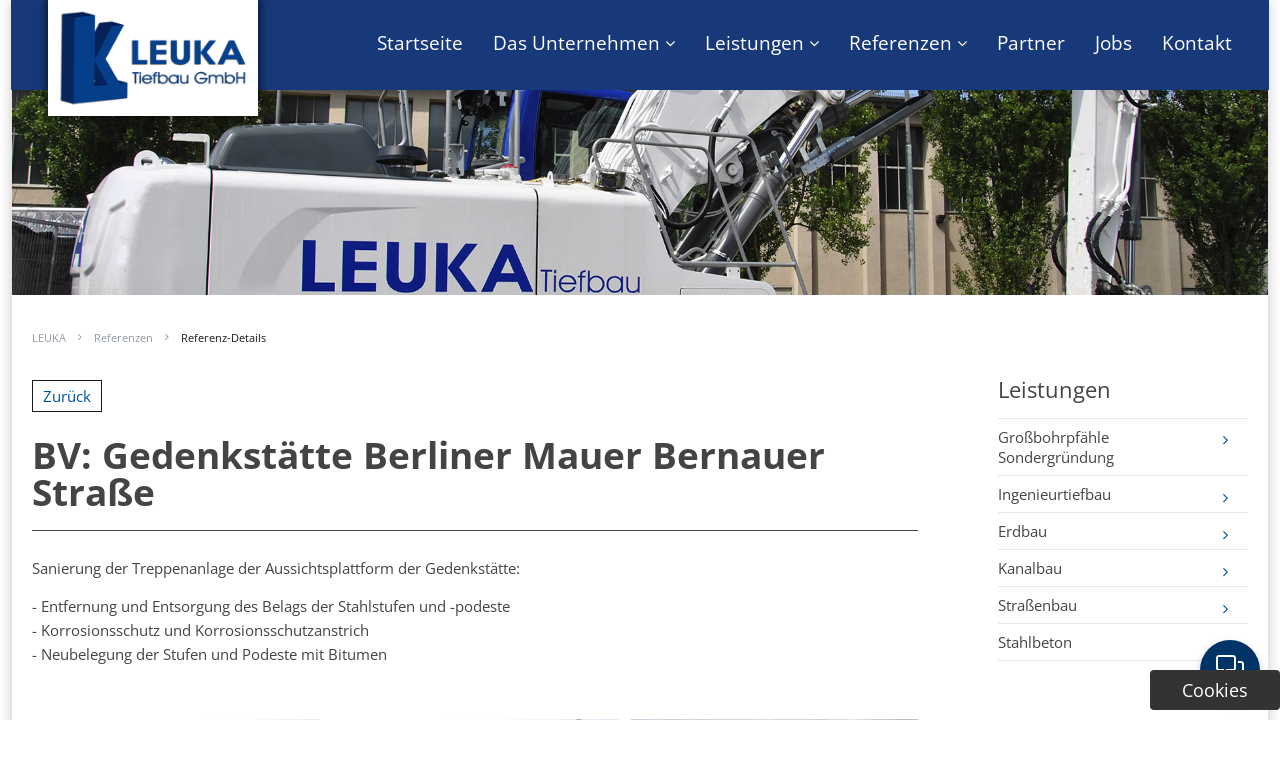

--- FILE ---
content_type: text/html; charset=UTF-8
request_url: https://www.leuka-tiefbau.de/referenz/sanierung-gedenkstaette-berliner-mauer.html
body_size: 7723
content:
<!DOCTYPE html>
<html lang="de">
<head>
	
	<link rel="shortcut icon" type="image/png" href="files/bilder/layout/favicon.png" />
	
	<link rel="shortcut icon" type="image/png" href="files/favicon.png" />

      <meta charset="UTF-8">
    <title>BV: Gedenkstätte Berliner Mauer Bernauer Straße - LEUKA</title>
    <base href="https://www.leuka-tiefbau.de/">

          <meta name="robots" content="index,follow">
      <meta name="description" content="Sanierung der Treppenanlage der Aussichtsplattform der Gedenkstätte: Entfernung des Belags der Stahlstufen und -podeste, - Korrosionsschutz , Neubelegung der Stufen und Podeste.">
      <meta name="keywords" content="">
      <meta name="generator" content="Contao Open Source CMS">
      <meta name="format-detection" content="telephone=no">
    

<meta name="viewport" content="width=device-width,initial-scale=1.0">
<style>#right{width:250px}#container{padding-right:250px}</style>
<link href="//maxcdn.bootstrapcdn.com/font-awesome/4.5.0/css/font-awesome.min.css" rel="stylesheet">

<link href="/files/fonts/fonts_lokal.css" rel="stylesheet">

<link type="text/css" rel="stylesheet" href="//fast.fonts.net/cssapi/f1eed31a-fb26-4839-a4c2-7bfe7db7f76e.css"/>

<link rel="stylesheet" href="https://unpkg.com/leaflet@1.5.1/dist/leaflet.css"
integrity="sha512-xwE/Az9zrjBIphAcBb3F6JVqxf46+CDLwfLMHloNu6KEQCAWi6HcDUbeOfBIptF7tcCzusKFjFw2yuvEpDL9wQ=="
crossorigin=""/>
<script src="https://unpkg.com/leaflet@1.5.1/dist/leaflet.js"
integrity="sha512-GffPMF3RvMeYyc1LWMHtK8EbPv0iNZ8/oTtHPx9/cc2ILxQ+u905qIwdpULaqDkyBKgOaB57QTMg7ztg8Jm2Og=="
crossorigin=""></script>

<link rel="stylesheet" href="assets/css/layout.min.css,responsive.min.css,reset.min.css,form.min.css,mme...-4019d9ac.css"><script src="assets/js/jquery.min.js,mootools.min.js,mmenu.js-d89b8c82.js"></script>    
<!--[if (gte IE 6)&(lte IE 8)]>
  <script type="text/javascript" src="files/js/selectivizr-min.js"></script>
  <script type="text/javascript" src="files/js/respond.js"></script>
<![endif]--> 

          <!--[if lt IE 9]><script src="assets/html5shiv//html5shiv-printshiv.min.js"></script><![endif]-->
      
</head>
<body id="top" class="mac chrome blink ch131 standard">
<!--[if lte IE 8]><div style="background:#ffc;padding:12px;border-bottom:1px solid #e4790f;font-size:14px;color:#000;text-align:center;"><strong>Sehr geehrte Besucher.</strong> Sie verwenden leider einen sehr veralteten -nicht mehr voll unterstützten- Browser (IE6-IE8) und <strong>können ggf. nicht alle Funktionen dieser Webseite korrekt nutzen</strong>. Aktualisieren Sie jetzt Ihren Browsern, für besseres und sicheres Surfen im Web -> <a href="http://browser-update.org/de/update.html">http://browser-update.org/de/update.html</a></div><![endif]-->

  
    <div id="wrapper">
    	

                        <header id="header">

            <div class="inside">
              
<div id="logo">
	<a href="#"><img src="files/bilder/layout/LEUKA_logo.png" alt="" title=""></a>
</div>
<!-- indexer::stop -->
<nav class="mod_navigation mainmenu block" id="MainNav">

  
  <a href="referenz/sanierung-gedenkstaette-berliner-mauer.html#skipNavigation5" class="invisible">Navigation überspringen</a>

  
<ul class="level_1">
            <li class="home itsHome first"><a href="startseite.html"  class="home itsHome first">Startseite</a></li>
                <li class="submenu"><a href="firmenpolitik.html"  class="submenu" aria-haspopup="true">Das Unternehmen</a>
<ul class="level_2">
            <li class="first"><a href="firmenpolitik.html"  class="first">Firmenpolitik</a></li>
                <li><a href="ansprechparter.html" >Ansprechparter</a></li>
                <li class="zerti last"><a href="zertifikate.html"  class="zerti last">Zertifikate</a></li>
      </ul>
</li>
                <li class="submenu"><a href="grossbohrpfaehle-sondergruendung.html"  class="submenu" aria-haspopup="true">Leistungen</a>
<ul class="level_2">
            <li class="first"><a href="grossbohrpfaehle-sondergruendung.html"  class="first">Großbohrpfähle<br>Sondergründung</a></li>
                <li><a href="leistungen/ingenieurtiefbau.html" >Ingenieurtiefbau</a></li>
                <li><a href="leistungen/erdbau.html" >Erdbau</a></li>
                <li><a href="leistungen/kanalbau.html" >Kanalbau</a></li>
                <li><a href="strassenbau.html" >Straßenbau</a></li>
                <li class="last"><a href="stahlbeton.html"  class="last">Stahlbeton</a></li>
      </ul>
</li>
                <li class="submenu ref"><a href="referenzenprojekte.html"  class="submenu ref" aria-haspopup="true">Referenzen</a>
<ul class="level_2">
            <li class="ref first"><a href="referenzenprojekte.html"  class="ref first">Referenzprojekte</a></li>
                <li class="last"><a href="referenzliste.html"  class="last">Referenzliste</a></li>
      </ul>
</li>
                <li><a href="partner.html" >Partner</a></li>
                <li><a href="jobs.html" >Jobs</a></li>
                <li class="last"><a href="kontakt.html"  class="last">Kontakt</a></li>
      </ul>

  <span id="skipNavigation5" class="invisible"></span>

</nav>
<!-- indexer::continue -->

<!-- indexer::stop -->
<nav class="mod_mmenu mobilemenu" id="mobilemenu">

  
  
<ul class="level_1">
            <li class="home itsHome first"><a href="startseite.html"  class="home itsHome first">Startseite</a></li>
                <li class="submenu"><a href="firmenpolitik.html"  class="submenu" aria-haspopup="true">Das Unternehmen</a>
<ul class="level_2">
            <li class="first"><a href="firmenpolitik.html"  class="first">Firmenpolitik</a></li>
                <li><a href="ansprechparter.html" >Ansprechparter</a></li>
                <li class="zerti last"><a href="zertifikate.html"  class="zerti last">Zertifikate</a></li>
      </ul>
</li>
                <li class="submenu"><a href="grossbohrpfaehle-sondergruendung.html"  class="submenu" aria-haspopup="true">Leistungen</a>
<ul class="level_2">
            <li class="first"><a href="grossbohrpfaehle-sondergruendung.html"  class="first">Großbohrpfähle<br>Sondergründung</a></li>
                <li><a href="leistungen/ingenieurtiefbau.html" >Ingenieurtiefbau</a></li>
                <li><a href="leistungen/erdbau.html" >Erdbau</a></li>
                <li><a href="leistungen/kanalbau.html" >Kanalbau</a></li>
                <li><a href="strassenbau.html" >Straßenbau</a></li>
                <li class="last"><a href="stahlbeton.html"  class="last">Stahlbeton</a></li>
      </ul>
</li>
                <li class="submenu ref"><a href="referenzenprojekte.html"  class="submenu ref" aria-haspopup="true">Referenzen</a>
<ul class="level_2">
            <li class="ref first"><a href="referenzenprojekte.html"  class="ref first">Referenzprojekte</a></li>
                <li class="last"><a href="referenzliste.html"  class="last">Referenzliste</a></li>
      </ul>
</li>
                <li><a href="partner.html" >Partner</a></li>
                <li><a href="jobs.html" >Jobs</a></li>
                <li class="last"><a href="kontakt.html"  class="last">Kontakt</a></li>
      </ul>

</nav>
<!-- indexer::continue -->

<a class="mobileMenu" href="#mobilemenu"><i class="fa fa-bars"></i></a>              <div class="clear"></div>
            </div>

          </header>
                    
      <div id="fixedHeight"></div>
      
      
                   			<div id="slidersection">
				<div class="inside">
    				
<img src="files/bilder/content/header/hero-stage-light.jpg" alt=""> 
    				<div class="clear"></div>
				</div>
			</div>

<div class="contentWrap">
	
			<div id="breadcrum">
				<div class="inside">
    				
<!-- indexer::stop -->
<div class="mod_breadcrumb block">

        
  
  <ul>
                  <li class="first"><a href="seite-nicht-gefunden.html" title="LEUKA">LEUKA</a><i class="fa fa-angle-right" aria-hidden="true"></i>
</li>
                        <li><a href="referenzen-tiefbau-berlin.html" title="Referenzen Tiefbau Berlin">Referenzen</a><i class="fa fa-angle-right" aria-hidden="true"></i>
</li>
                        <li class="active last">Referenz-Details</li>
            </ul>


</div>
<!-- indexer::continue -->
 
    				<div class="clear"></div>
				</div>
			</div>
	
              <div id="container">

                      <div id="main">
              <div class="inside">
                

  <div class="mod_article block" id="article-92">
    
          
<div class="mod_newsreader block">
<div class="textWrap">
  
  
  
<div class="layout_full block">
	
	<p class="back"><a href="javascript:history.go(-1)" title="Zurück">Zurück</a></p>

  <h1>BV: Gedenkstätte Berliner Mauer Bernauer Straße</h1>

  
  
      
<div class="ce_text block">
<div class="textWrap">
  
  
      <p>Sanierung der Treppenanlage der Aussichtsplattform der Gedenkstätte:</p>
<p>- Entfernung und Entsorgung des Belags der Stahlstufen und -podeste<br>- Korrosionsschutz und Korrosionsschutzanstrich<br>- Neubelegung der Stufen und Podeste mit Bitumen</p>  
  
  
</div>
</div>

<div class="ce_gallery block">
<div class="textWrap">
  
  
  
<ul class="cols_3">
                    <li class="row_0 row_first even col_0 col_first">
          <figure class="image_container">
                          <a href="files/bilder/referenzen/bernauer_str/1.jpg" data-lightbox="lb824" title="">
  <picture>
          <source srcset="assets/images/e/1-306b818e.jpg 1x, assets/images/a/1-085683ae.jpg 2x" media="(min-width: 1025px)" width="290" height="190">
          <source srcset="assets/images/d/1-edecf3da.jpg 1x, assets/images/5/1-992db275.jpg 0.5x, assets/images/9/1-fd6fb8fa.jpg 2x" media="(min-width:661px) and (max-width: 1024px)" width="400" height="250">
          <source srcset="assets/images/5/1-5b519b93.jpg 1x, assets/images/5/1-11a48722.jpg 0.5x, assets/images/6/1-01e04166.jpg 1.825x" media="(max-width: 660px)" width="600" height="400">
    
<img src="files/bilder/referenzen/bernauer_str/1.jpg" width="1100" height="730" alt="">

  </picture>
</a>
                                  </figure>
        </li>
                        <li class="row_0 row_first even col_1">
          <figure class="image_container">
                          <a href="files/bilder/referenzen/bernauer_str/2.jpg" data-lightbox="lb824" title="">
  <picture>
          <source srcset="assets/images/5/2-222922af.jpg 1x, assets/images/6/2-f2b34b56.jpg 2x" media="(min-width: 1025px)" width="290" height="190">
          <source srcset="assets/images/0/2-108479ce.jpg 1x, assets/images/3/2-5c24a407.jpg 0.5x, assets/images/8/2-01361118.jpg 2x" media="(min-width:661px) and (max-width: 1024px)" width="400" height="250">
          <source srcset="assets/images/a/2-2ed8a5cc.jpg 1x, assets/images/f/2-fa1749a9.jpg 0.5x, assets/images/5/2-931e0fe0.jpg 1.833x" media="(max-width: 660px)" width="600" height="400">
    
<img src="files/bilder/referenzen/bernauer_str/2.jpg" width="1100" height="738" alt="">

  </picture>
</a>
                                  </figure>
        </li>
                        <li class="row_0 row_first even col_2 col_last">
          <figure class="image_container">
                          <a href="files/bilder/referenzen/bernauer_str/3.jpg" data-lightbox="lb824" title="">
  <picture>
          <source srcset="assets/images/6/3-b643714c.jpg 1x, assets/images/0/3-0249075c.jpg 2x" media="(min-width: 1025px)" width="290" height="190">
          <source srcset="assets/images/4/3-6522ae79.jpg 1x, assets/images/1/3-454bf773.jpg 0.5x, assets/images/a/3-02988e2f.jpg 2x" media="(min-width:661px) and (max-width: 1024px)" width="400" height="250">
          <source srcset="assets/images/1/3-1034b15b.jpg 1x, assets/images/b/3-ce7299d1.jpg 0.5x, assets/images/a/3-28244fed.jpg 1.833x" media="(max-width: 660px)" width="600" height="400">
    
<img src="files/bilder/referenzen/bernauer_str/3.jpg" width="1100" height="742" alt="">

  </picture>
</a>
                                  </figure>
        </li>
                              <li class="row_1 odd col_0 col_first">
          <figure class="image_container">
                          <a href="files/bilder/referenzen/bernauer_str/4.jpg" data-lightbox="lb824" title="">
  <picture>
          <source srcset="assets/images/2/4-33144c68.jpg 1x, assets/images/c/4-76b02c4c.jpg 2x" media="(min-width: 1025px)" width="290" height="190">
          <source srcset="assets/images/9/4-64ada000.jpg 1x, assets/images/d/4-dc11a82a.jpg 0.5x, assets/images/7/4-14dd7295.jpg 2x" media="(min-width:661px) and (max-width: 1024px)" width="400" height="250">
          <source srcset="assets/images/e/4-551278f9.jpg 1x, assets/images/8/4-beec8024.jpg 0.5x, assets/images/4/4-bd655bca.jpg 1.833x" media="(max-width: 660px)" width="600" height="400">
    
<img src="files/bilder/referenzen/bernauer_str/4.jpg" width="1100" height="754" alt="">

  </picture>
</a>
                                  </figure>
        </li>
                        <li class="row_1 odd col_1">
          <figure class="image_container">
                          <a href="files/bilder/referenzen/bernauer_str/5.jpg" data-lightbox="lb824" title="">
  <picture>
          <source srcset="assets/images/c/5-cd76bee3.jpg 1x, assets/images/b/5-77fb3e1a.jpg 2x" media="(min-width: 1025px)" width="290" height="190">
          <source srcset="assets/images/0/5-a204540a.jpg 1x, assets/images/0/5-0d763e83.jpg 0.5x, assets/images/4/5-439ee302.jpg 2x" media="(min-width:661px) and (max-width: 1024px)" width="400" height="250">
          <source srcset="assets/images/3/5-0121ee1f.jpg 1x, assets/images/f/5-a382ffc7.jpg 0.5x, assets/images/7/5-41f5917f.jpg 2x" media="(max-width: 660px)" width="600" height="400">
    
<img src="files/bilder/referenzen/bernauer_str/5.jpg" width="1450" height="946" alt="">

  </picture>
</a>
                                  </figure>
        </li>
                        <li class="row_1 odd col_2 col_last">
          <figure class="image_container">
                          <a href="files/bilder/referenzen/bernauer_str/6.jpg" data-lightbox="lb824" title="">
  <picture>
          <source srcset="assets/images/f/6-735dbfe1.jpg 1x, assets/images/7/6-4a098795.jpg 2x" media="(min-width: 1025px)" width="290" height="190">
          <source srcset="assets/images/7/6-62550e89.jpg 1x, assets/images/d/6-dd337ee7.jpg 0.5x, assets/images/b/6-e07723ec.jpg 2x" media="(min-width:661px) and (max-width: 1024px)" width="400" height="250">
          <source srcset="assets/images/f/6-6f5e2382.jpg 1x, assets/images/3/6-c09ed08e.jpg 0.5x, assets/images/3/6-967a37a2.jpg 1.833x" media="(max-width: 660px)" width="600" height="400">
    
<img src="files/bilder/referenzen/bernauer_str/6.jpg" width="1100" height="736" alt="">

  </picture>
</a>
                                  </figure>
        </li>
                              <li class="row_2 even col_0 col_first">
          <figure class="image_container">
                          <a href="files/bilder/referenzen/bernauer_str/7.jpg" data-lightbox="lb824" title="">
  <picture>
          <source srcset="assets/images/1/7-c8aa1844.jpg 1x, assets/images/2/7-7990e46b.jpg 2x" media="(min-width: 1025px)" width="290" height="190">
          <source srcset="assets/images/2/7-b64eb59b.jpg 1x, assets/images/0/7-9efb85a1.jpg 0.5x, assets/images/0/7-2bb86099.jpg 2x" media="(min-width:661px) and (max-width: 1024px)" width="400" height="250">
          <source srcset="assets/images/d/7-1d02f9b6.jpg 1x, assets/images/a/7-e02ce29d.jpg 0.5x, assets/images/0/7-e1a64317.jpg 1.833x" media="(max-width: 660px)" width="600" height="400">
    
<img src="files/bilder/referenzen/bernauer_str/7.jpg" width="1100" height="736" alt="">

  </picture>
</a>
                                  </figure>
        </li>
                        <li class="row_2 even col_1">
          <figure class="image_container">
                          <a href="files/bilder/referenzen/bernauer_str/8.jpg" data-lightbox="lb824" title="">
  <picture>
          <source srcset="assets/images/8/8-9fde44bf.jpg 1x, assets/images/3/8-9e9ca792.jpg 2x" media="(min-width: 1025px)" width="290" height="190">
          <source srcset="assets/images/d/8-f9868cf3.jpg 1x, assets/images/8/8-34f3247a.jpg 0.5x, assets/images/3/8-5180d172.jpg 2x" media="(min-width:661px) and (max-width: 1024px)" width="400" height="250">
          <source srcset="assets/images/0/8-0616a030.jpg 1x, assets/images/0/8-2cf18316.jpg 0.5x, assets/images/e/8-0a05557e.jpg 1.833x" media="(max-width: 660px)" width="600" height="400">
    
<img src="files/bilder/referenzen/bernauer_str/8.jpg" width="1100" height="736" alt="">

  </picture>
</a>
                                  </figure>
        </li>
                        <li class="row_2 even col_2 col_last">
          <figure class="image_container">
                          <a href="files/bilder/referenzen/bernauer_str/10.jpg" data-lightbox="lb824" title="">
  <picture>
          <source srcset="assets/images/4/10-5e73e2cf.jpg 1x, assets/images/e/10-25390a24.jpg 2x" media="(min-width: 1025px)" width="290" height="190">
          <source srcset="assets/images/2/10-ac12854e.jpg 1x, assets/images/5/10-3443aafa.jpg 0.5x, assets/images/6/10-b60b3ae9.jpg 2x" media="(min-width:661px) and (max-width: 1024px)" width="400" height="250">
          <source srcset="assets/images/f/10-4443d90d.jpg 1x, assets/images/f/10-c88580b7.jpg 0.5x, assets/images/f/10-35bbf0d0.jpg 1.475x" media="(max-width: 660px)" width="600" height="400">
    
<img src="files/bilder/referenzen/bernauer_str/10.jpg" width="885" height="850" alt="">

  </picture>
</a>
                                  </figure>
        </li>
                              <li class="row_3 row_last odd col_0 col_first">
          <figure class="image_container">
                          <a href="files/bilder/referenzen/bernauer_str/11.jpg" data-lightbox="lb824" title="">
  <picture>
          <source srcset="assets/images/8/11-bbc0b0c2.jpg 1x, assets/images/4/11-2672f256.jpg 2x" media="(min-width: 1025px)" width="290" height="190">
          <source srcset="assets/images/2/11-a7a5f06f.jpg 1x, assets/images/7/11-2079a581.jpg 0.5x, assets/images/d/11-2ff8208b.jpg 2x" media="(min-width:661px) and (max-width: 1024px)" width="400" height="250">
          <source srcset="assets/images/c/11-4c2df82e.jpg 1x, assets/images/9/11-6281db6a.jpg 0.5x, assets/images/3/11-3f2af1ad.jpg 1.725x" media="(max-width: 660px)" width="600" height="400">
    
<img src="files/bilder/referenzen/bernauer_str/11.jpg" width="1036" height="690" alt="">

  </picture>
</a>
                                  </figure>
        </li>
                        <li class="row_3 row_last odd col_1">
          <figure class="image_container">
                          <a href="files/bilder/referenzen/bernauer_str/12.jpg" data-lightbox="lb824" title="">
  <picture>
          <source srcset="assets/images/7/12-e365064c.jpg 1x, assets/images/2/12-76300b4a.jpg 2x" media="(min-width: 1025px)" width="290" height="190">
          <source srcset="assets/images/9/12-acc356fe.jpg 1x, assets/images/8/12-f03d9e7f.jpg 0.5x, assets/images/0/12-81238cbf.jpg 2x" media="(min-width:661px) and (max-width: 1024px)" width="400" height="250">
          <source srcset="assets/images/f/12-2d63394d.jpg 1x, assets/images/d/12-4e875b65.jpg 0.5x, assets/images/e/12-730adf82.jpg 1.833x" media="(max-width: 660px)" width="600" height="400">
    
<img src="files/bilder/referenzen/bernauer_str/12.jpg" width="1100" height="747" alt="">

  </picture>
</a>
                                  </figure>
        </li>
                        <li class="row_3 row_last odd col_2 col_last">
          <figure class="image_container">
                          <a href="files/bilder/referenzen/bernauer_str/13.jpg" data-lightbox="lb824" title="">
  <picture>
          <source srcset="assets/images/e/13-17f0f406.jpg 1x, assets/images/9/13-f8f90a3f.jpg 2x" media="(min-width: 1025px)" width="290" height="190">
          <source srcset="assets/images/b/13-258e9f46.jpg 1x, assets/images/5/13-1e7b11fd.jpg 0.5x, assets/images/5/13-45cef55a.jpg 1.502x" media="(min-width:661px) and (max-width: 1024px)" width="400" height="250">
          <source srcset="assets/images/3/13-c7c9612f.jpg 1x, assets/images/e/13-72413b3e.jpg 0.5x, assets/images/5/13-db24b0b8.jpg 1.002x" media="(max-width: 660px)" width="600" height="400">
    
<img src="files/bilder/referenzen/bernauer_str/13.jpg" width="601" height="850" alt="">

  </picture>
</a>
                                  </figure>
        </li>
            </ul>
  
</div>
</div>
  
  

</div>

      <!-- indexer::stop -->
    <p class="back"><a href="javascript:history.go(-1)" title="Zurück">Zurück</a></p>
    <!-- indexer::continue -->
  
  
</div>
</div>
    
      </div>

                <div class="clear"></div>
              </div>
            </div>
          
                                
                                    <aside id="right">
                <div class="inside">
                  
<!-- indexer::stop -->
<nav class="mod_navigation subNavi block">

      <h3>Leistungen</h3>
  
  <a href="referenz/sanierung-gedenkstaette-berliner-mauer.html#skipNavigation37" class="invisible">Navigation überspringen</a>

  
<ul class="level_1">
            <li class="first"><a href="grossbohrpfaehle-sondergruendung.html"  class="first">Großbohrpfähle<br>Sondergründung</a></li>
                <li><a href="leistungen/ingenieurtiefbau.html" >Ingenieurtiefbau</a></li>
                <li><a href="leistungen/erdbau.html" >Erdbau</a></li>
                <li><a href="leistungen/kanalbau.html" >Kanalbau</a></li>
                <li><a href="strassenbau.html" >Straßenbau</a></li>
                <li class="last"><a href="stahlbeton.html"  class="last">Stahlbeton</a></li>
      </ul>

  <span id="skipNavigation37" class="invisible"></span>

</nav>
<!-- indexer::continue -->
                </div>
              </aside>
                      
        </div>
      </div>

                   
                         
                         
             
      
             			<div id="adress">
				<div class="inside">
    				
<div class="ce_text block">
<div class="textWrap">
  
  
      <p><em>Adresse</em><br>Reichsstraße 92a 14052 Berlin</p>
<p><em>Telefon</em><br>030 - 26 36 93 54</p>
<p><em>Telefax</em><br>030 - 26 39 13 92</p>
<p><em>E-Mail</em><br><a href="&#109;&#97;&#105;&#108;&#116;&#111;&#58;&#105;&#x6E;&#102;&#x6F;&#64;&#x6C;&#101;&#x75;&#107;&#x61;&#45;&#x74;&#105;&#x65;&#102;&#x62;&#97;&#x75;&#46;&#x64;&#101;" class="email">&#105;&#x6E;&#102;&#x6F;&#64;&#x6C;&#101;&#x75;&#107;&#x61;&#45;&#x74;&#105;&#x65;&#102;&#x62;&#97;&#x75;&#46;&#x64;&#101;</a></p>  
  
  
</div>
</div>
  
 
    				<div class="clear"></div>
				</div>
			</div>
    			<div id="footMap">
				<div class="inside">
    				

<link rel="stylesheet" href="https://unpkg.com/leaflet@1.5.1/dist/leaflet.css" integrity="sha512-xwE/Az9zrjBIphAcBb3F6JVqxf46+CDLwfLMHloNu6KEQCAWi6HcDUbeOfBIptF7tcCzusKFjFw2yuvEpDL9wQ=="
crossorigin=""/>
<script izi-cookie-consent="necessary"  src="https://unpkg.com/leaflet@1.5.1/dist/leaflet.js" integrity="sha512-GffPMF3RvMeYyc1LWMHtK8EbPv0iNZ8/oTtHPx9/cc2ILxQ+u905qIwdpULaqDkyBKgOaB57QTMg7ztg8Jm2Og=="
crossorigin=""></script>

<script  izi-cookie-consent="necessary" src="files/js/leaflet-providers.js"></script>
<style>
#mapidFull {
    width: 100%;
    height: 420px;
    position: relative;
    float: left;
}
@media all and (max-width: 768px){
	width: 100%;
    height: 400px;
    position: relative;
    float: left;
}
</style>

	
	


<div id="mapidFull"></div>
<script>
	var mymap = L.map('mapidFull',{dragging: true,scrollWheelZoom: false}).setView([52.5136073,13.2648426], 11);
	L.tileLayer.provider('Thunderforest.Transport',{apikey: '3197a8a409e24218ba7d43da62b096ea'}).addTo(mymap);	






var mapIconLogo0 = L.icon({
	iconUrl: 'files/bilder/leuka_logo_map.png',
	shadowUrl: '',
	iconSize:     [150, 78], // size of the icon
	shadowSize:   [150, 78], // size of the shadow
	iconAnchor:   [75, 39], // point of the icon which will correspond to marker's location
	shadowAnchor: [0, 55],  // the same for the shadow
	popupAnchor:  [-4, -54] // point from which the popup should open relative to the iconAnchor
});

	L.marker([52.5136073,13.2648426],{icon: mapIconLogo0}).addTo(mymap)
		.bindPopup("<p>LEUKA Tiefbau GmbH<br>Reichsstrasse 92a,&nbsp;14052 Berlin</p>");
		


	var popup = L.popup();

	function onMapClick(e) {
		popup
			.setLatLng(e.latlng)
			.setContent("Hier haben Sie geklickt: " + e.latlng.toString())
			.openOn(mymap);
	}

	mymap.on('click', onMapClick);

</script>




 
    				<div class="clear"></div>
				</div>
			</div>


             

                        <footer id="footer">
            <div class="inside">
              
<div class="ce_text footerIntro block">
<div class="textWrap">
      <h3>LEUKA Tiefbau GmbH</h3>
  
  
      <p>Wir bieten Ihnen unsere langjährige ingenieurtechnische Erfahrung und Kompetenz für Ihr Bauvorhaben. Informieren Sie sich auf unseren Seiten und nutzen Sie die vielfältigen Kontaktmöglichkeiten, um uns zu erreichen. Gemeinsam entwickeln wir maßgeschneiderte Lösungen, die Ihren Anforderungen entsprechen und Ihr Projekt erfolgreich umsetzen.</p>
<p><a href="kontakt.html">Kontakt</a></p>  
  
  
</div>
</div>

<section class="ce_accordionStart ce_accordion block">

  <div class="toggler">
    Unternehmen  </div>

  <div class="accordion">
    <div>

<!-- indexer::stop -->
<nav class="mod_customnav metaF block">

      <h3>Unternehmen</h3>
  
  <a href="referenz/sanierung-gedenkstaette-berliner-mauer.html#skipNavigation14" class="invisible">Navigation überspringen</a>

  
<ul class="level_1">
            <li class="first"><a href="firmenpolitik.html"  class="first">Das Unternehmen</a></li>
                <li class="ref"><a href="referenzenprojekte.html"  class="ref">Referenzen</a></li>
                <li><a href="kontakt.html" >Kontakt</a></li>
                <li class="zerti"><a href="zertifikate.html"  class="zerti">Zertifikate</a></li>
                <li class="last"><a href="ansprechparter.html"  class="last">Ansprechparter</a></li>
      </ul>

  <span id="skipNavigation14" class="invisible"></span>

</nav>
<!-- indexer::continue -->

    </div>
  </div>

</section>

<section class="ce_accordionStart ce_accordion block">

  <div class="toggler">
    Leistungen  </div>

  <div class="accordion">
    <div>

<!-- indexer::stop -->
<nav class="mod_customnav metaF block">

      <h3>Leistungen</h3>
  
  <a href="referenz/sanierung-gedenkstaette-berliner-mauer.html#skipNavigation15" class="invisible">Navigation überspringen</a>

  
<ul class="level_1">
            <li class="first"><a href="leistungen/ingenieurtiefbau.html"  class="first">Ingenieurtiefbau</a></li>
                <li><a href="leistungen/erdbau.html" >Erdbau</a></li>
                <li><a href="leistungen/kanalbau.html" >Kanalbau</a></li>
                <li><a href="strassenbau.html" >Straßenbau</a></li>
                <li class="last"><a href="grossbohrpfaehle-sondergruendung.html"  class="last">Großbohrpfähle<br>Sondergründung</a></li>
      </ul>

  <span id="skipNavigation15" class="invisible"></span>

</nav>
<!-- indexer::continue -->

    </div>
  </div>

</section>

<section class="ce_accordionStart ce_accordion block">

  <div class="toggler">
    Unsere Auszeichnung Top Job  </div>

  <div class="accordion">
    <div>

    </div>
  </div>

</section>
  
<!-- indexer::stop -->
<!-- Template for "only counting", no display in Frontend. -->
<span class="visitor_count invisible"><!-- counted --></span>
<script>
document.addEventListener('DOMContentLoaded', function () {
    var iWidth  = window.innerWidth  || (window.document.documentElement.clientWidth  || window.document.body.clientWidth); 
    var iHeight = window.innerHeight || (window.document.documentElement.clientHeight || window.document.body.clientHeight);
    var sWidth  = screen.width;
    var sHeight = screen.height;
    var visitorurl = 'visitors/scco?vcid=1&scrw='+sWidth+'&scrh='+sHeight+'&scriw='+iWidth+'&scrih='+iHeight+'';
    try {
		fetch( visitorurl, { method: 'GET' , headers: { 'X-Requested-With': 'XMLHttpRequest', } } )
	    .catch( error => console.error('error:', error) );
    } catch (r) {
        return;
    }
    
});
</script>
<!-- indexer::continue -->              <div class="clear"></div>
            </div>
          </footer>
                    
       			<div id="copyright">
				<div class="inside">
    				
<div id="copyr">
	© 2026 LEUKA Tiefbau GmbH
</div>
<!-- indexer::stop -->
<nav class="mod_customnav meta block">

  
  <a href="referenz/sanierung-gedenkstaette-berliner-mauer.html#skipNavigation8" class="invisible">Navigation überspringen</a>

  
<ul class="level_1">
            <li class="home itsHome first"><a href="startseite.html"  class="home itsHome first">Startseite</a></li>
                <li><a href="sitemap.html" >Sitemap</a></li>
                <li><a href="kontakt.html" >Kontakt</a></li>
                <li><a href="impressum.html" >Impressum</a></li>
                <li class="last"><a href="datenschutz.html"  class="last">Datenschutz</a></li>
      </ul>

  <span id="skipNavigation8" class="invisible"></span>

</nav>
<!-- indexer::continue -->
 
    				<div class="clear"></div>
				</div>
			</div>

    </div>

<!-- izi cookie -->

<button id="open-cookie-popup" class="btn">Cookies</button>

<div id="cookiepopup" class="cookiepopup hidden izicook">
    <div class="popup-content">
      <span id="close-cookie-popup" class="close-btn">×</span>


        <div class="izicookies-banner-text">
            <h2>Cookie Einstellungen</h2>
            
            <div class="cookieinfotext">
<p>Wir verwenden Cookies, um Ihr Erlebnis auf unserer Website zu verbessern.</p>
            <p>Cookies sind kleine Datenmengen, die wir in Ihrem Browser speichern, wenn Sie unsere Website besuchen. Sie helfen uns, Ihre Präferenzen zu speichern, die Leistung unserer Website zu verbessern und Ihnen relevante Werbung anzuzeigen.</p>
            <p>Sie können auswählen, welche Cookies Sie akzeptieren möchten, indem Sie unten auf die Schaltfläche „Auswahl anpassen“ klicken. Durch die weitere Nutzung unserer Website stimmen Sie der Verwendung von Cookies zu. Weitere Informationen finden Sie in unserer Datenschutzerklärung.</p>
            </div>
            <div class="izicookies-checkboxes">
            	<div>
            <p><strong>Technisch notwendige Cookies</strong>:<br>
                Diese Cookies sind für die Funktion unserer Website und Angebote unerlässlich. Sie ermöglichen beispielsweise die sichere Nutzung von Kontaktformularen, die Anmeldung in Ihrem Kundenkonto (wo vorhanden) oder 
das Ablegen von Artikeln im Warenkorb.</p>
                <p><input class="izicookiecheck" disabled="disabled" type="checkbox" id="necessary" name="necessary" value="1" checked=""> <span class="lab">Notwendig</span> </p></div>
                	<div>
            <p><strong>Funktionale Cookies</strong>: <br>
                Diese Cookies ermöglichen es uns, Ihre Präferenzen zu speichern, z.B. Ihre Spracheinstellungen oder die Schriftgrösse.</p>
            <p><input class="izicookiecheck" type="checkbox" id="functionality" name="functionality" value="1" checked=""> <span class="lab">Funktion</span></p></div>
            
                	
            </div>
            <div style="margin-top: 20px;"><a href="/impressum.html">Impressum</a> | <a href="/datenschutz.html">Datenschutzerklärung</a></div>
        </div>

        <div class="button-container">
        <button class="btn izicookies-checkall-button-text">alle erlauben</button>
        <button class="btn izicookies-denyall-button-text">alle ablehnen</button>

        <button class="btn izicookies-accept-button-text2 anpassen">anpassen</button>
        <button class="btn izicookies-accept-button-text annehmen">annehmen</button>
        </div>
        
    </div>
  </div>

<script izi-cookie-consent="necessary" src="files/js/izi.cookie.tracking.js"></script> 
<script izi-cookie-consent="necessary"  src="files/js/iziwidget.js"></script>

  
  
<script src="assets/colorbox/js/colorbox.min.js?v=1.6.4.2"></script>
<script>
  jQuery(function($) {
    $('a[data-lightbox]').map(function() {
      $(this).colorbox({
        // Put custom options here
        loop: false,
        rel: $(this).attr('data-lightbox'),
        maxWidth: '95%',
        maxHeight: '95%'
      });
    });
  });
</script>

<script>
  (function() {
    window.addEvent('domready', function() {
      new Fx.Accordion($$('div.toggler'), $$('div.accordion'), {
        opacity: false,
        display: -1,
        alwaysHide: true,
        onActive: function(tog, el) {
          el.setProperty('aria-hidden', 'false');
          tog.addClass('active');
          tog.getNext('div').fade('in');
          tog.setProperty('aria-expanded', 'true');
          return false;
        },
        onBackground: function(tog, el) {
          el.setProperty('aria-hidden', 'true');
          tog.removeClass('active');
          tog.getNext('div').fade('out');
          tog.setProperty('aria-expanded', 'false');
          return false;
        }
      });
      $$('div.toggler').each(function(el) {
        el.setProperty('role', 'tab');
        el.setProperty('tabindex', 0);
        el.addEvents({
          'keypress': function(event) {
            if (event.code == 13 || event.code == 32) {
              this.fireEvent('click');
            }
          },
          'focus': function() {
            this.addClass('hover');
          },
          'blur': function() {
            this.removeClass('hover');
          },
          'mouseenter': function() {
            this.addClass('hover');
          },
          'mouseleave': function() {
            this.removeClass('hover');
          }
        });
      });
      $$('div.accordion').each(function(el) {
        el.setProperty('role', 'tabpanel');
      });
    });
  })();
</script>

<script src="assets/swipe/js/swipe.min.js?v=2.2.2"></script>
<script>
  (function() {
    var e = document.querySelectorAll('.content-slider, .slider-control'), c, i;
    for (i=0; i<e.length; i+=2) {
      c = e[i].getAttribute('data-config').split(',');
      new Swipe(e[i], {
        // Put custom options here
        'auto': parseInt(c[0]),
        'speed': parseInt(c[1]),
        'startSlide': parseInt(c[2]),
        'continuous': parseInt(c[3]),
        'menu': e[i+1]
      });
    }
  })();
</script>

<script>
  (function() {
    var p = document.querySelector('p.error') || document.querySelector('p.confirm');
    if (p) {
      p.scrollIntoView();
    }
  })();
</script>
<script>
    document.addEventListener(
        "DOMContentLoaded", function () {
            const menu = document.querySelector('#mobilemenu');
            if (null !== menu && 0 === menu.querySelectorAll('li.active').length) {
                const trails = menu.querySelectorAll('li.trail');
                if (0 < trails.length) {
                    trails.item(trails.length - 1).classList.add('active');
                }
            }
            new Mmenu('#mobilemenu', {"navbar":{"title":"Men\u00fc"},"onClick":{"close":true},"extensions":["theme-lightest"],"navbars":[{"position":"top","content":["searchfield"]}],"searchfield":{"noResults":"Keine Ergebnisse gefunden.","placeholder":"Suchen"}}, {"classNames":{"selected":"active"}});
        }
    );
</script>
  
<script src="files/js/doubletaptogo.min.js"></script>

<script>
//no conflict jquery
jQuery.noConflict();
(function($) {
$( '.mainmenu li:has(ul)' ).doubleTapToGo();
     
})(jQuery);
</script>

<script>
//no conflict jquery
jQuery.noConflict();
(function($) {

// fix nav on scroll
var $win = $(window),
  $nav = $('#header'),
  navTop = $('#header').length && $('#header').offset().top,
  isFixed = 0;
 
$win.on('scroll', processScroll)
 
function processScroll() {
  var scrollTop = $win.scrollTop()
  if (scrollTop >= navTop && !isFixed) {
    isFixed = 1
    $nav.addClass('nav-fixed')
  } else if (scrollTop <= navTop && isFixed) {
    isFixed = 0
    $nav.removeClass('nav-fixed')
  }
}


})(jQuery);
</script>
  
<script src="files/js/links.js"></script> <!-- Disable Links -->

<script src="https://bot.easychat.ch/chatwidget.js" data-bot="leukatiefbau" data-token="7a967a38548a6ecdfc7be2cb239e1766" data-api="https://bot.easychat.ch/chat.php" ></script>

</body>
</html>


--- FILE ---
content_type: text/css
request_url: https://www.leuka-tiefbau.de/files/fonts/fonts_lokal.css
body_size: 349
content:
/* open-sans-300 - latin */
@font-face {
  font-family: 'Open Sans';
  font-style: normal;
  font-weight: 300;
  src: url('/files/fonts/open-sans-v29-latin-300.eot'); /* IE9 Compat Modes */
  src: local(''),
       url('/files/fonts/open-sans-v29-latin-300.eot?#iefix') format('embedded-opentype'), /* IE6-IE8 */
       url('/files/fonts/open-sans-v29-latin-300.woff2') format('woff2'), /* Super Modern Browsers */
       url('/files/fonts/open-sans-v29-latin-300.woff') format('woff'), /* Modern Browsers */
       url('/files/fonts/open-sans-v29-latin-300.ttf') format('truetype'), /* Safari, Android, iOS */
       url('/files/fonts/open-sans-v29-latin-300.svg#OpenSans') format('svg'); /* Legacy iOS */
}
/* open-sans-regular - latin */
@font-face {
  font-family: 'Open Sans';
  font-style: normal;
  font-weight: 400;
  src: url('/files/fonts/open-sans-v29-latin-regular.eot'); /* IE9 Compat Modes */
  src: local(''),
       url('/files/fonts/open-sans-v29-latin-regular.eot?#iefix') format('embedded-opentype'), /* IE6-IE8 */
       url('/files/fonts/open-sans-v29-latin-regular.woff2') format('woff2'), /* Super Modern Browsers */
       url('/files/fonts/open-sans-v29-latin-regular.woff') format('woff'), /* Modern Browsers */
       url('/files/fonts/open-sans-v29-latin-regular.ttf') format('truetype'), /* Safari, Android, iOS */
       url('/files/fonts/open-sans-v29-latin-regular.svg#OpenSans') format('svg'); /* Legacy iOS */
}
/* open-sans-500 - latin */
@font-face {
  font-family: 'Open Sans';
  font-style: normal;
  font-weight: 500;
  src: url('/files/fonts/open-sans-v29-latin-500.eot'); /* IE9 Compat Modes */
  src: local(''),
       url('/files/fonts/open-sans-v29-latin-500.eot?#iefix') format('embedded-opentype'), /* IE6-IE8 */
       url('/files/fonts/open-sans-v29-latin-500.woff2') format('woff2'), /* Super Modern Browsers */
       url('/files/fonts/open-sans-v29-latin-500.woff') format('woff'), /* Modern Browsers */
       url('/files/fonts/open-sans-v29-latin-500.ttf') format('truetype'), /* Safari, Android, iOS */
       url('/files/fonts/open-sans-v29-latin-500.svg#OpenSans') format('svg'); /* Legacy iOS */
}
/* open-sans-600 - latin */
@font-face {
  font-family: 'Open Sans';
  font-style: normal;
  font-weight: 600;
  src: url('/files/fonts/open-sans-v29-latin-600.eot'); /* IE9 Compat Modes */
  src: local(''),
       url('/files/fonts/open-sans-v29-latin-600.eot?#iefix') format('embedded-opentype'), /* IE6-IE8 */
       url('/files/fonts/open-sans-v29-latin-600.woff2') format('woff2'), /* Super Modern Browsers */
       url('/files/fonts/open-sans-v29-latin-600.woff') format('woff'), /* Modern Browsers */
       url('/files/fonts/open-sans-v29-latin-600.ttf') format('truetype'), /* Safari, Android, iOS */
       url('/files/fonts/open-sans-v29-latin-600.svg#OpenSans') format('svg'); /* Legacy iOS */
}
/* open-sans-700 - latin */
@font-face {
  font-family: 'Open Sans';
  font-style: normal;
  font-weight: 700;
  src: url('/files/fonts/open-sans-v29-latin-700.eot'); /* IE9 Compat Modes */
  src: local(''),
       url('/files/fonts/open-sans-v29-latin-700.eot?#iefix') format('embedded-opentype'), /* IE6-IE8 */
       url('/files/fonts/open-sans-v29-latin-700.woff2') format('woff2'), /* Super Modern Browsers */
       url('/files/fonts/open-sans-v29-latin-700.woff') format('woff'), /* Modern Browsers */
       url('/files/fonts/open-sans-v29-latin-700.ttf') format('truetype'), /* Safari, Android, iOS */
       url('/files/fonts/open-sans-v29-latin-700.svg#OpenSans') format('svg'); /* Legacy iOS */
}
/* open-sans-800 - latin */
@font-face {
  font-family: 'Open Sans';
  font-style: normal;
  font-weight: 800;
  src: url('/files/fonts/open-sans-v29-latin-800.eot'); /* IE9 Compat Modes */
  src: local(''),
       url('/files/fonts/open-sans-v29-latin-800.eot?#iefix') format('embedded-opentype'), /* IE6-IE8 */
       url('/files/fonts/open-sans-v29-latin-800.woff2') format('woff2'), /* Super Modern Browsers */
       url('/files/fonts/open-sans-v29-latin-800.woff') format('woff'), /* Modern Browsers */
       url('/files/fonts/open-sans-v29-latin-800.ttf') format('truetype'), /* Safari, Android, iOS */
       url('/files/fonts/open-sans-v29-latin-800.svg#OpenSans') format('svg'); /* Legacy iOS */
}
/* open-sans-300italic - latin */
@font-face {
  font-family: 'Open Sans';
  font-style: italic;
  font-weight: 300;
  src: url('/files/fonts/open-sans-v29-latin-300italic.eot'); /* IE9 Compat Modes */
  src: local(''),
       url('/files/fonts/open-sans-v29-latin-300italic.eot?#iefix') format('embedded-opentype'), /* IE6-IE8 */
       url('/files/fonts/open-sans-v29-latin-300italic.woff2') format('woff2'), /* Super Modern Browsers */
       url('/files/fonts/open-sans-v29-latin-300italic.woff') format('woff'), /* Modern Browsers */
       url('/files/fonts/open-sans-v29-latin-300italic.ttf') format('truetype'), /* Safari, Android, iOS */
       url('/files/fonts/open-sans-v29-latin-300italic.svg#OpenSans') format('svg'); /* Legacy iOS */
}
/* open-sans-italic - latin */
@font-face {
  font-family: 'Open Sans';
  font-style: italic;
  font-weight: 400;
  src: url('/files/fonts/open-sans-v29-latin-italic.eot'); /* IE9 Compat Modes */
  src: local(''),
       url('/files/fonts/open-sans-v29-latin-italic.eot?#iefix') format('embedded-opentype'), /* IE6-IE8 */
       url('/files/fonts/open-sans-v29-latin-italic.woff2') format('woff2'), /* Super Modern Browsers */
       url('/files/fonts/open-sans-v29-latin-italic.woff') format('woff'), /* Modern Browsers */
       url('/files/fonts/open-sans-v29-latin-italic.ttf') format('truetype'), /* Safari, Android, iOS */
       url('/files/fonts/open-sans-v29-latin-italic.svg#OpenSans') format('svg'); /* Legacy iOS */
}
/* open-sans-500italic - latin */
@font-face {
  font-family: 'Open Sans';
  font-style: italic;
  font-weight: 500;
  src: url('/files/fonts/open-sans-v29-latin-500italic.eot'); /* IE9 Compat Modes */
  src: local(''),
       url('/files/fonts/open-sans-v29-latin-500italic.eot?#iefix') format('embedded-opentype'), /* IE6-IE8 */
       url('/files/fonts/open-sans-v29-latin-500italic.woff2') format('woff2'), /* Super Modern Browsers */
       url('/files/fonts/open-sans-v29-latin-500italic.woff') format('woff'), /* Modern Browsers */
       url('/files/fonts/open-sans-v29-latin-500italic.ttf') format('truetype'), /* Safari, Android, iOS */
       url('/files/fonts/open-sans-v29-latin-500italic.svg#OpenSans') format('svg'); /* Legacy iOS */
}
/* open-sans-600italic - latin */
@font-face {
  font-family: 'Open Sans';
  font-style: italic;
  font-weight: 600;
  src: url('/files/fonts/open-sans-v29-latin-600italic.eot'); /* IE9 Compat Modes */
  src: local(''),
       url('/files/fonts/open-sans-v29-latin-600italic.eot?#iefix') format('embedded-opentype'), /* IE6-IE8 */
       url('/files/fonts/open-sans-v29-latin-600italic.woff2') format('woff2'), /* Super Modern Browsers */
       url('/files/fonts/open-sans-v29-latin-600italic.woff') format('woff'), /* Modern Browsers */
       url('/files/fonts/open-sans-v29-latin-600italic.ttf') format('truetype'), /* Safari, Android, iOS */
       url('/files/fonts/open-sans-v29-latin-600italic.svg#OpenSans') format('svg'); /* Legacy iOS */
}
/* open-sans-700italic - latin */
@font-face {
  font-family: 'Open Sans';
  font-style: italic;
  font-weight: 700;
  src: url('/files/fonts/open-sans-v29-latin-700italic.eot'); /* IE9 Compat Modes */
  src: local(''),
       url('/files/fonts/open-sans-v29-latin-700italic.eot?#iefix') format('embedded-opentype'), /* IE6-IE8 */
       url('/files/fonts/open-sans-v29-latin-700italic.woff2') format('woff2'), /* Super Modern Browsers */
       url('/files/fonts/open-sans-v29-latin-700italic.woff') format('woff'), /* Modern Browsers */
       url('/files/fonts/open-sans-v29-latin-700italic.ttf') format('truetype'), /* Safari, Android, iOS */
       url('/files/fonts/open-sans-v29-latin-700italic.svg#OpenSans') format('svg'); /* Legacy iOS */
}
/* open-sans-800italic - latin */
@font-face {
  font-family: 'Open Sans';
  font-style: italic;
  font-weight: 800;
  src: url('/files/fonts/open-sans-v29-latin-800italic.eot'); /* IE9 Compat Modes */
  src: local(''),
       url('/files/fonts/open-sans-v29-latin-800italic.eot?#iefix') format('embedded-opentype'), /* IE6-IE8 */
       url('/files/fonts/open-sans-v29-latin-800italic.woff2') format('woff2'), /* Super Modern Browsers */
       url('/files/fonts/open-sans-v29-latin-800italic.woff') format('woff'), /* Modern Browsers */
       url('/files/fonts/open-sans-v29-latin-800italic.ttf') format('truetype'), /* Safari, Android, iOS */
       url('/files/fonts/open-sans-v29-latin-800italic.svg#OpenSans') format('svg'); /* Legacy iOS */
}

--- FILE ---
content_type: text/css
request_url: https://www.leuka-tiefbau.de/assets/css/layout.min.css,responsive.min.css,reset.min.css,form.min.css,mme...-4019d9ac.css
body_size: 18364
content:
body,form,figure{margin:0;padding:0}img{border:0}header,footer,nav,section,aside,article,figure,figcaption{display:block}body{font-size:100.01%}select,input,textarea{font-size:99%}#container,.inside{position:relative}#main,#left,#right{float:left;position:relative}#main{width:100%}#left{margin-left:-100%}#right{margin-right:-100%}#footer{clear:both}#main .inside{min-height:1px}.ce_gallery>ul,.content-gallery>ul{margin:0;padding:0;overflow:hidden;list-style:none}.ce_gallery>ul li,.content-gallery>ul li{float:left}.ce_gallery>ul li.col_first,.content-gallery>ul li.col_first{clear:left}.float_left,.media--left>figure{float:left}.float_right,.media--right>figure{float:right}.block{overflow:hidden}.media{display:flow-root}.clear,#clear{height:.1px;font-size:.1px;line-height:.1px;clear:both}.invisible{border:0;clip:rect(0 0 0 0);height:1px;margin:-1px;overflow:hidden;padding:0;position:absolute;width:1px}.custom{display:block}#container:after,.custom:after{content:"";display:table;clear:both}
@media (max-width:767px){#wrapper{margin:0;width:auto}#container{padding-left:0;padding-right:0}#main,#left,#right{float:none;width:auto}#left{right:0;margin-left:0}#right{margin-right:0}}img{max-width:100%;height:auto}.audio_container audio{max-width:100%}.video_container video{max-width:100%;height:auto}.aspect,.responsive{position:relative;height:0}.aspect iframe,.responsive iframe{position:absolute;top:0;left:0;width:100%;height:100%}.aspect--16\:9,.responsive.ratio-169{padding-bottom:56.25%}.aspect--16\:10,.responsive.ratio-1610{padding-bottom:62.5%}.aspect--21\:9,.responsive.ratio-219{padding-bottom:42.8571%}.aspect--4\:3,.responsive.ratio-43{padding-bottom:75%}.aspect--3\:2,.responsive.ratio-32{padding-bottom:66.6666%}
header,footer,nav,section,aside,main,article,figure,figcaption{display:block}body,div,h1,h2,h3,h4,h5,h6,p,blockquote,pre,code,ol,ul,li,dl,dt,dd,figure,table,th,td,form,fieldset,legend,input,textarea{margin:0;padding:0}table{border-spacing:0;border-collapse:collapse}caption,th,td{text-align:left;text-align:start;vertical-align:top}abbr,acronym{font-variant:normal;border-bottom:1px dotted #666;cursor:help}blockquote,q{quotes:none}fieldset,img,iframe{border:0}ul{list-style-type:none}sup{vertical-align:text-top}sub{vertical-align:text-bottom}del{text-decoration:line-through}ins{text-decoration:none}body{font:12px/1 "Lucida Grande","Lucida Sans Unicode",Verdana,sans-serif;color:#000}input,button,textarea,select{font-family:inherit;font-size:99%;font-weight:inherit}pre,code{font-family:Monaco,monospace}h1,h2,h3,h4,h5,h6{font-size:100%;font-weight:400}h1{font-size:1.8333em}h2{font-size:1.6667em}h3{font-size:1.5em}h4{font-size:1.3333em}table{font-size:inherit}caption,th{font-weight:700}a{color:#00f}h1,h2,h3,h4,h5,h6{margin-top:1em}h1,h2,h3,h4,h5,h6,p,pre,blockquote,table,ol,ul,form{margin-bottom:12px}
legend{width:100%;display:block;font-weight:700;border:0}input[type=text],input[type=password],input[type=date],input[type=datetime],input[type=email],input[type=number],input[type=search],input[type=tel],input[type=time],input[type=url],input:not([type]),textarea{width:100%;display:inline-block;padding:3px 6px;background:#fff;border:1px solid #ccc;-moz-border-radius:3px;-webkit-border-radius:3px;border-radius:3px;-moz-box-shadow:inset 0 1px 1px #eee;-webkit-box-shadow:inset 0 1px 1px #eee;box-shadow:inset 0 1px 1px #eee;-moz-transition:all .15s linear;-webkit-transition:all .15s linear;-o-transition:all .15s linear;transition:all .15s linear;-moz-box-sizing:border-box;-webkit-box-sizing:border-box;box-sizing:border-box}input[type=text]:focus,input[type=password]:focus,input[type=date]:focus,input[type=datetime]:focus,input[type=email]:focus,input[type=number]:focus,input[type=search]:focus,input[type=tel]:focus,input[type=time]:focus,input[type=url]:focus,input:not([type]):focus,textarea:focus{outline:0;background:#fcfcfc;border-color:#bbb}input[type=file]{cursor:pointer}select,input[type=file]{display:block}form button,input[type=file],input[type=image],input[type=submit],input[type=reset],input[type=button],input[type=radio],input[type=checkbox]{width:auto}textarea,select[multiple],select[size]{height:auto}input[type=radio],input[type=checkbox]{margin:0 3px 0 0}input[type=radio],input[type=checkbox],label{vertical-align:middle}input[disabled],select[disabled],textarea[disabled],input[readonly],select[readonly],textarea[readonly]{cursor:not-allowed;background:#eee}input[type=radio][disabled],input[type=checkbox][disabled],input[type=radio][readonly],input[type=checkbox][readonly]{background:0 0}form button,input[type=submit],.button{display:inline-block;padding:4px 15px 4px 14px;margin-bottom:0;text-align:center;vertical-align:middle;line-height:16px;font-size:11px;color:#000;cursor:pointer;border:1px solid #ccc;-moz-border-radius:3px;-webkit-border-radius:3px;border-radius:3px;background-color:#ececec;background-image:-moz-linear-gradient(top,#fff,#ececec);background-image:-webkit-linear-gradient(top,#fff,#ececec);background-image:-ms-linear-gradient(top,#fff,#ececec);background-image:-o-linear-gradient(top,#fff,#ececec);background-image:linear-gradient(to bottom,#fff,#ececec);background-repeat:repeat-x;-moz-transition:background .15s linear;-webkit-transition:background .15s linear;-o-transition:background .15s linear;transition:background .15s linear}form button:hover,input[type=submit]:hover,.button:hover{text-decoration:none;background-position:0 -15px!important}form button:active,input[type=submit]:active,.button:active{background-color:#e6e6e6;background-position:0 -30px!important}form button.blue,input[type=submit].blue,.button.blue{background-color:#2f96b4;background-image:-moz-linear-gradient(top,#5bc0de,#2f96b4);background-image:-webkit-linear-gradient(top,#5bc0de,#2f96b4);background-image:-ms-linear-gradient(top,#5bc0de,#2f96b4);background-image:-o-linear-gradient(top,#5bc0de,#2f96b4);background-image:linear-gradient(to bottom,#5bc0de,#2f96b4);border-color:#2f96b4;color:#fff}form button.blue:active,input[type=submit].blue:active,.button.blue:active{background-color:#2e95b3}form button.green,input[type=submit].green,.button.green{background-color:#51a351;background-image:-moz-linear-gradient(top,#62c462,#51a351);background-image:-webkit-linear-gradient(top,#62c462,#51a351);background-image:-ms-linear-gradient(top,#62c462,#51a351);background-image:-o-linear-gradient(top,#62c462,#51a351);background-image:linear-gradient(to bottom,#62c462,#51a351);border-color:#51a351;color:#fff}form button.green:active,input[type=submit].green:active,.button.green:active{background-color:#4f9f4f}form button.orange,input[type=submit].orange,.button.orange{background-color:#f89406;background-image:-moz-linear-gradient(top,#fbb450,#f89406);background-image:-webkit-linear-gradient(top,#fbb450,#f89406);background-image:-ms-linear-gradient(top,#fbb450,#f89406);background-image:-o-linear-gradient(top,#fbb450,#f89406);background-image:linear-gradient(to bottom,#fbb450,#f89406);border-color:#f89406;color:#fff}form button.orange:active,input[type=submit].orange:active,.button.orange:active{background-color:#f28f04}form button.red,input[type=submit].red,.button.red{background-color:#bd362f;background-image:-moz-linear-gradient(top,#ee5f5b,#bd362f);background-image:-webkit-linear-gradient(top,#ee5f5b,#bd362f);background-image:-ms-linear-gradient(top,#ee5f5b,#bd362f);background-image:-o-linear-gradient(top,#ee5f5b,#bd362f);background-image:linear-gradient(to bottom,#ee5f5b,#bd362f);border-color:#bd362f;color:#fff}form button.red:active,input[type=submit].red:active,.button.red:active{background-color:#be322b}.widget{margin-bottom:12px}.widget>label{display:block;margin-bottom:6px;font-weight:700}.inline-form .widget{display:inline-block;margin-bottom:0;vertical-align:middle}.horizontal-form .widget:after{content:"";display:table;clear:both}.horizontal-form .widget>label{width:20%;float:left;padding:3px 2% 0 0;text-align:right}.horizontal-form .widget>input,.horizontal-form .widget>textarea{width:78%;float:left}.horizontal-form .widget>fieldset{margin-left:20%}
/*!
 * mmenu.js
 * mmenujs.com
 *
 * Copyright (c) Fred Heusschen
 * frebsite.nl
 *
 * License: CC-BY-NC-4.0
 * http://creativecommons.org/licenses/by-nc/4.0/
 */.mm-menu_theme-white{--mm-color-border:rgba( 0,0,0, 0.1 );--mm-color-button:rgba( 0,0,0, 0.3 );--mm-color-text:rgba( 0,0,0, 0.7 );--mm-color-text-dimmed:rgba( 0,0,0, 0.3 );--mm-color-background:#fff;--mm-color-background-highlight:rgba( 0,0,0, 0.06 );--mm-color-background-emphasis:rgba( 0,0,0, 0.03 );--mm-shadow:0 0 10px rgba( 0,0,0, 0.2 )}.mm-menu_theme-dark{--mm-color-border:rgba( 0,0,0, 0.3 );--mm-color-button:rgba( 255,255,255, 0.4 );--mm-color-text:rgba( 255,255,255, 0.85 );--mm-color-text-dimmed:rgba( 255,255,255, 0.4 );--mm-color-background:#333;--mm-color-background-highlight:rgba( 255,255,255, 0.08 );--mm-color-background-emphasis:rgba( 0,0,0, 0.1 );--mm-shadow:0 0 20px rgba( 0,0,0, 0.5 )}.mm-menu_theme-black{--mm-color-border:rgba( 255,255,255, 0.25 );--mm-color-button:rgba( 255,255,255, 0.4 );--mm-color-text:rgba( 255,255,255, 0.75 );--mm-color-text-dimmed:rgba( 255,255,255, 0.4 );--mm-color-background:#000;--mm-color-background-highlight:rgba( 255,255,255, 0.2 );--mm-color-background-emphasis:rgba( 255,255,255, 0.15 );--mm-shadow:none}:root{--mm-line-height:20px;--mm-listitem-size:44px;--mm-navbar-size:44px;--mm-offset-top:0;--mm-offset-right:0;--mm-offset-bottom:0;--mm-offset-left:0;--mm-color-border:rgba(0, 0, 0, 0.1);--mm-color-button:rgba(0, 0, 0, 0.3);--mm-color-text:rgba(0, 0, 0, 0.75);--mm-color-text-dimmed:rgba(0, 0, 0, 0.3);--mm-color-background:#f3f3f3;--mm-color-background-highlight:rgba(0, 0, 0, 0.05);--mm-color-background-emphasis:rgba(255, 255, 255, 0.4);--mm-shadow:0 0 10px rgba(0, 0, 0, 0.3)}.mm-hidden{display:none!important}.mm-wrapper{overflow-x:hidden;position:relative}.mm-menu{top:0;right:0;bottom:0;left:0;background:#f3f3f3;border-color:rgba(0,0,0,.1);color:rgba(0,0,0,.75);line-height:20px;display:-webkit-box;display:-ms-flexbox;display:flex;-webkit-box-orient:vertical;-webkit-box-direction:normal;-ms-flex-direction:column;flex-direction:column;padding:0;margin:0;-webkit-box-sizing:border-box;box-sizing:border-box;position:absolute;top:var(--mm-offset-top);right:var(--mm-offset-right);bottom:var(--mm-offset-bottom);left:var(--mm-offset-left);z-index:0;background:var(--mm-color-background);border-color:var(--mm-color-border);color:var(--mm-color-text);line-height:var(--mm-line-height);-webkit-tap-highlight-color:var(--mm-color-background-emphasis);-webkit-font-smoothing:antialiased;-moz-osx-font-smoothing:grayscale}.mm-menu a,.mm-menu a:active,.mm-menu a:hover,.mm-menu a:link,.mm-menu a:visited{text-decoration:none;color:inherit}[dir=rtl] .mm-menu{direction:rtl}.mm-panel{background:#f3f3f3;border-color:rgba(0,0,0,.1);color:rgba(0,0,0,.75);z-index:0;-webkit-box-sizing:border-box;box-sizing:border-box;width:100%;-webkit-overflow-scrolling:touch;overflow:scroll;overflow-x:hidden;overflow-y:auto;background:var(--mm-color-background);border-color:var(--mm-color-border);color:var(--mm-color-text);-webkit-transform:translate3d(100%,0,0);transform:translate3d(100%,0,0);-webkit-transition:-webkit-transform .4s ease;transition:-webkit-transform .4s ease;-o-transition:transform .4s ease;transition:transform .4s ease;transition:transform .4s ease,-webkit-transform .4s ease}.mm-panel:after{height:44px}.mm-panel:not(.mm-hidden){display:block}.mm-panel:after{content:'';display:block;height:var(--mm-listitem-size)}.mm-panel_opened{z-index:1;-webkit-transform:translate3d(0,0,0);transform:translate3d(0,0,0)}.mm-panel_opened-parent{-webkit-transform:translate3d(-30%,0,0);transform:translate3d(-30%,0,0)}.mm-panel_highest{z-index:2}.mm-panel_noanimation{-webkit-transition:none!important;-o-transition:none!important;transition:none!important}.mm-panel_noanimation.mm-panel_opened-parent{-webkit-transform:translate3d(0,0,0);transform:translate3d(0,0,0)}.mm-panels>.mm-panel{position:absolute;left:0;right:0;top:0;bottom:0}.mm-panel__content{padding:20px 20px 0}.mm-panels{background:#f3f3f3;border-color:rgba(0,0,0,.1);color:rgba(0,0,0,.75);position:relative;height:100%;-webkit-box-flex:1;-ms-flex-positive:1;flex-grow:1;overflow:hidden;background:var(--mm-color-background);border-color:var(--mm-color-border);color:var(--mm-color-text)}[dir=rtl] .mm-panel:not(.mm-panel_opened){-webkit-transform:translate3d(-100%,0,0);transform:translate3d(-100%,0,0)}[dir=rtl] .mm-panel.mm-panel_opened-parent{-webkit-transform:translate3d(30%,0,0);transform:translate3d(30%,0,0)}.mm-listitem_vertical>.mm-panel{display:none;width:100%;padding:10px 0 10px 10px;-webkit-transform:none!important;-ms-transform:none!important;transform:none!important}.mm-listitem_vertical>.mm-panel:after,.mm-listitem_vertical>.mm-panel:before{content:none;display:none}.mm-listitem_opened>.mm-panel{display:block}.mm-listitem_vertical>.mm-listitem__btn{height:44px;height:var(--mm-listitem-size);bottom:auto}.mm-listitem_vertical .mm-listitem:last-child:after{border-color:transparent}.mm-listitem_opened>.mm-listitem__btn:after{-webkit-transform:rotate(225deg);-ms-transform:rotate(225deg);transform:rotate(225deg);right:19px}.mm-btn{-webkit-box-flex:0;-ms-flex-positive:0;flex-grow:0;-ms-flex-negative:0;flex-shrink:0;position:relative;-webkit-box-sizing:border-box;box-sizing:border-box;width:50px;padding:0}.mm-btn:after,.mm-btn:before{border:2px solid rgba(0,0,0,.3);border:2px solid var(--mm-color-button)}.mm-btn_next:after,.mm-btn_prev:before{content:'';border-bottom:none;border-right:none;-webkit-box-sizing:content-box;box-sizing:content-box;display:block;width:8px;height:8px;margin:auto;position:absolute;top:0;bottom:0}.mm-btn_prev:before{-webkit-transform:rotate(-45deg);-ms-transform:rotate(-45deg);transform:rotate(-45deg);left:23px;right:auto}.mm-btn_next:after{-webkit-transform:rotate(135deg);-ms-transform:rotate(135deg);transform:rotate(135deg);right:23px;left:auto}.mm-btn_close:after,.mm-btn_close:before{content:'';-webkit-box-sizing:content-box;box-sizing:content-box;display:block;width:5px;height:5px;margin:auto;position:absolute;top:0;bottom:0;-webkit-transform:rotate(-45deg);-ms-transform:rotate(-45deg);transform:rotate(-45deg)}.mm-btn_close:before{border-right:none;border-bottom:none;right:18px}.mm-btn_close:after{border-left:none;border-top:none;right:25px}[dir=rtl] .mm-btn_next:after{-webkit-transform:rotate(-45deg);-ms-transform:rotate(-45deg);transform:rotate(-45deg);left:23px;right:auto}[dir=rtl] .mm-btn_prev:before{-webkit-transform:rotate(135deg);-ms-transform:rotate(135deg);transform:rotate(135deg);right:23px;left:auto}[dir=rtl] .mm-btn_close:after,[dir=rtl] .mm-btn_close:before{right:auto}[dir=rtl] .mm-btn_close:before{left:25px}[dir=rtl] .mm-btn_close:after{left:18px}.mm-navbar{min-height:44px;border-bottom:1px solid rgba(0,0,0,.1);background:#f3f3f3;color:rgba(0,0,0,.3);display:-webkit-box;display:-ms-flexbox;display:flex;min-height:var(--mm-navbar-size);border-bottom:1px solid var(--mm-color-border);background:var(--mm-color-background);color:var(--mm-color-text-dimmed);text-align:center;opacity:1;-webkit-transition:opacity .4s ease;-o-transition:opacity .4s ease;transition:opacity .4s ease}.mm-navbar>*{min-height:44px}@supports ((position:-webkit-sticky) or (position:sticky)){.mm-navbar_sticky{position:-webkit-sticky;position:sticky;top:0;z-index:1}}.mm-navbar>*{-webkit-box-flex:1;-ms-flex-positive:1;flex-grow:1;display:-webkit-box;display:-ms-flexbox;display:flex;-webkit-box-align:center;-ms-flex-align:center;align-items:center;-webkit-box-pack:center;-ms-flex-pack:center;justify-content:center;-webkit-box-sizing:border-box;box-sizing:border-box}.mm-navbar__btn{-webkit-box-flex:0;-ms-flex-positive:0;flex-grow:0}.mm-navbar__title{-webkit-box-flex:1;-ms-flex:1 1 50%;flex:1 1 50%;display:-webkit-box;display:-ms-flexbox;display:flex;padding-left:20px;padding-right:20px;overflow:hidden}.mm-navbar__title:not(:last-child){padding-right:0}.mm-navbar__title>span{-o-text-overflow:ellipsis;text-overflow:ellipsis;white-space:nowrap;overflow:hidden}.mm-navbar__btn:not(.mm-hidden)+.mm-navbar__title{padding-left:0}.mm-navbar__btn:not(.mm-hidden)+.mm-navbar__title:last-child{padding-right:50px}[dir=rtl] .mm-navbar{-webkit-box-orient:horizontal;-webkit-box-direction:reverse;-ms-flex-direction:row-reverse;flex-direction:row-reverse}.mm-listview{list-style:none;display:block;padding:0;margin:0}.mm-listitem{color:rgba(0,0,0,.75);border-color:rgba(0,0,0,.1);color:var(--mm-color-text);border-color:var(--mm-color-border);list-style:none;display:block;padding:0;margin:0;position:relative;display:-webkit-box;display:-ms-flexbox;display:flex;-ms-flex-wrap:wrap;flex-wrap:wrap}.mm-listitem:after{content:'';border-color:inherit;border-bottom-width:1px;border-bottom-style:solid;display:block;position:absolute;left:20px;right:0;bottom:0}.mm-listitem a,.mm-listitem a:hover{text-decoration:none}.mm-listitem__btn,.mm-listitem__text{padding:12px;display:block;padding:calc((var(--mm-listitem-size) - var(--mm-line-height))/ 2);padding-left:0;padding-right:0;color:inherit}.mm-listitem__text{-o-text-overflow:ellipsis;text-overflow:ellipsis;white-space:nowrap;overflow:hidden;padding-left:20px;padding-right:10px;-webkit-box-flex:1;-ms-flex-positive:1;flex-grow:1;-ms-flex-preferred-size:10%;flex-basis:10%}.mm-listitem__btn{background:rgba(3,2,1,0);border-color:inherit;width:auto;padding-right:50px;position:relative}.mm-listitem__btn:not(.mm-listitem__text){border-left-width:1px;border-left-style:solid}.mm-listitem_selected>.mm-listitem__text{background:rgba(255,255,255,.4);background:var(--mm-color-background-emphasis)}.mm-listitem_opened>.mm-listitem__btn,.mm-listitem_opened>.mm-panel{background:rgba(0,0,0,.05);background:var(--mm-color-background-highlight)}[dir=rtl] .mm-listitem:after{left:0;right:20px}[dir=rtl] .mm-listitem__text{padding-left:10px;padding-right:20px}[dir=rtl] .mm-listitem__btn{padding-left:50px;border-left-width:0;border-left-style:none}[dir=rtl] .mm-listitem__btn:not(.mm-listitem__text){padding-right:0;border-right-width:1px;border-right-style:solid}.mm-page{-webkit-box-sizing:border-box;box-sizing:border-box;position:relative}.mm-slideout{-webkit-transition:-webkit-transform .4s ease;transition:-webkit-transform .4s ease;-o-transition:transform .4s ease;transition:transform .4s ease;transition:transform .4s ease,-webkit-transform .4s ease;z-index:1}.mm-wrapper_opened{overflow-x:hidden;position:relative}.mm-wrapper_opened .mm-page{min-height:100vh}.mm-wrapper_background .mm-page{background:inherit}.mm-menu_offcanvas{position:fixed;right:auto;z-index:0}.mm-menu_offcanvas:not(.mm-menu_opened){display:none}.mm-menu_offcanvas{width:80%;min-width:240px;max-width:440px}.mm-wrapper_opening .mm-menu_offcanvas~.mm-slideout{-webkit-transform:translate3d(80vw,0,0);transform:translate3d(80vw,0,0)}@media all and (max-width:300px){.mm-wrapper_opening .mm-menu_offcanvas~.mm-slideout{-webkit-transform:translate3d(240px,0,0);transform:translate3d(240px,0,0)}}@media all and (min-width:550px){.mm-wrapper_opening .mm-menu_offcanvas~.mm-slideout{-webkit-transform:translate3d(440px,0,0);transform:translate3d(440px,0,0)}}.mm-wrapper__blocker{background:rgba(3,2,1,0);overflow:hidden;display:none;position:fixed;top:0;right:0;bottom:0;left:0;z-index:2}.mm-wrapper_blocking{overflow:hidden}.mm-wrapper_blocking body{overflow:hidden}.mm-wrapper_blocking .mm-wrapper__blocker{display:block}.mm-sronly{border:0!important;clip:rect(1px,1px,1px,1px)!important;-webkit-clip-path:inset(50%)!important;clip-path:inset(50%)!important;white-space:nowrap!important;width:1px!important;min-width:1px!important;height:1px!important;min-height:1px!important;padding:0!important;overflow:hidden!important;position:absolute!important}.mm-menu_autoheight:not(.mm-menu_offcanvas){position:relative}.mm-menu_autoheight.mm-menu_position-bottom,.mm-menu_autoheight.mm-menu_position-top{max-height:80%}.mm-menu_autoheight-measuring .mm-panel{display:block!important}.mm-menu_autoheight-measuring .mm-panels>.mm-panel{bottom:auto!important;height:auto!important}.mm-menu_autoheight-measuring .mm-listitem_vertical:not(.mm-listitem_opened) .mm-panel{display:none!important}[class*=mm-menu_columns-]{-webkit-transition-property:width;-o-transition-property:width;transition-property:width}[class*=mm-menu_columns-] .mm-panels>.mm-panel{right:auto;-webkit-transition-property:width,-webkit-transform;transition-property:width,-webkit-transform;-o-transition-property:width,transform;transition-property:width,transform;transition-property:width,transform,-webkit-transform}[class*=mm-menu_columns-] .mm-panels>.mm-panel_opened,[class*=mm-menu_columns-] .mm-panels>.mm-panel_opened-parent{display:block!important}[class*=mm-panel_columns-]{border-right:1px solid;border-color:inherit}.mm-menu_columns-1 .mm-panel_columns-0,.mm-menu_columns-2 .mm-panel_columns-1,.mm-menu_columns-3 .mm-panel_columns-2,.mm-menu_columns-4 .mm-panel_columns-3{border-right:none}[class*=mm-menu_columns-] .mm-panels>.mm-panel_columns-0{-webkit-transform:translate3d(0,0,0);transform:translate3d(0,0,0)}.mm-menu_columns-0 .mm-panels>.mm-panel{z-index:0}.mm-menu_columns-0 .mm-panels>.mm-panel else{width:100%}.mm-menu_columns-0 .mm-panels>.mm-panel:not(.mm-panel_opened):not(.mm-panel_opened-parent){-webkit-transform:translate3d(100%,0,0);transform:translate3d(100%,0,0)}.mm-menu_columns-0{width:80%;min-width:240px;max-width:0}.mm-wrapper_opening .mm-menu_columns-0~.mm-slideout{-webkit-transform:translate3d(80vw,0,0);transform:translate3d(80vw,0,0)}@media all and (max-width:300px){.mm-wrapper_opening .mm-menu_columns-0~.mm-slideout{-webkit-transform:translate3d(240px,0,0);transform:translate3d(240px,0,0)}}@media all and (min-width:0px){.mm-wrapper_opening .mm-menu_columns-0~.mm-slideout{-webkit-transform:translate3d(0,0,0);transform:translate3d(0,0,0)}}.mm-wrapper_opening .mm-menu_columns-0.mm-menu_position-right.mm-menu_opened~.mm-slideout{-webkit-transform:translate3d(-80vw,0,0);transform:translate3d(-80vw,0,0)}@media all and (max-width:300px){.mm-wrapper_opening .mm-menu_columns-0.mm-menu_position-right.mm-menu_opened~.mm-slideout{-webkit-transform:translate3d(-240px,0,0);transform:translate3d(-240px,0,0)}}@media all and (min-width:0px){.mm-wrapper_opening .mm-menu_columns-0.mm-menu_position-right.mm-menu_opened~.mm-slideout{-webkit-transform:translate3d(0,0,0);transform:translate3d(0,0,0)}}[class*=mm-menu_columns-] .mm-panels>.mm-panel_columns-1{-webkit-transform:translate3d(100%,0,0);transform:translate3d(100%,0,0)}.mm-menu_columns-1 .mm-panels>.mm-panel{z-index:1;width:100%}.mm-menu_columns-1 .mm-panels>.mm-panel else{width:100%}.mm-menu_columns-1 .mm-panels>.mm-panel:not(.mm-panel_opened):not(.mm-panel_opened-parent){-webkit-transform:translate3d(200%,0,0);transform:translate3d(200%,0,0)}.mm-menu_columns-1{width:80%;min-width:240px;max-width:440px}.mm-wrapper_opening .mm-menu_columns-1~.mm-slideout{-webkit-transform:translate3d(80vw,0,0);transform:translate3d(80vw,0,0)}@media all and (max-width:300px){.mm-wrapper_opening .mm-menu_columns-1~.mm-slideout{-webkit-transform:translate3d(240px,0,0);transform:translate3d(240px,0,0)}}@media all and (min-width:550px){.mm-wrapper_opening .mm-menu_columns-1~.mm-slideout{-webkit-transform:translate3d(440px,0,0);transform:translate3d(440px,0,0)}}.mm-wrapper_opening .mm-menu_columns-1.mm-menu_position-right.mm-menu_opened~.mm-slideout{-webkit-transform:translate3d(-80vw,0,0);transform:translate3d(-80vw,0,0)}@media all and (max-width:300px){.mm-wrapper_opening .mm-menu_columns-1.mm-menu_position-right.mm-menu_opened~.mm-slideout{-webkit-transform:translate3d(-240px,0,0);transform:translate3d(-240px,0,0)}}@media all and (min-width:550px){.mm-wrapper_opening .mm-menu_columns-1.mm-menu_position-right.mm-menu_opened~.mm-slideout{-webkit-transform:translate3d(-440px,0,0);transform:translate3d(-440px,0,0)}}[class*=mm-menu_columns-] .mm-panels>.mm-panel_columns-2{-webkit-transform:translate3d(200%,0,0);transform:translate3d(200%,0,0)}.mm-menu_columns-2 .mm-panels>.mm-panel{z-index:2;width:50%}.mm-menu_columns-2 .mm-panels>.mm-panel else{width:100%}.mm-menu_columns-2 .mm-panels>.mm-panel:not(.mm-panel_opened):not(.mm-panel_opened-parent){-webkit-transform:translate3d(300%,0,0);transform:translate3d(300%,0,0)}.mm-menu_columns-2{width:80%;min-width:240px;max-width:880px}.mm-wrapper_opening .mm-menu_columns-2~.mm-slideout{-webkit-transform:translate3d(80vw,0,0);transform:translate3d(80vw,0,0)}@media all and (max-width:300px){.mm-wrapper_opening .mm-menu_columns-2~.mm-slideout{-webkit-transform:translate3d(240px,0,0);transform:translate3d(240px,0,0)}}@media all and (min-width:1100px){.mm-wrapper_opening .mm-menu_columns-2~.mm-slideout{-webkit-transform:translate3d(880px,0,0);transform:translate3d(880px,0,0)}}.mm-wrapper_opening .mm-menu_columns-2.mm-menu_position-right.mm-menu_opened~.mm-slideout{-webkit-transform:translate3d(-80vw,0,0);transform:translate3d(-80vw,0,0)}@media all and (max-width:300px){.mm-wrapper_opening .mm-menu_columns-2.mm-menu_position-right.mm-menu_opened~.mm-slideout{-webkit-transform:translate3d(-240px,0,0);transform:translate3d(-240px,0,0)}}@media all and (min-width:1100px){.mm-wrapper_opening .mm-menu_columns-2.mm-menu_position-right.mm-menu_opened~.mm-slideout{-webkit-transform:translate3d(-880px,0,0);transform:translate3d(-880px,0,0)}}[class*=mm-menu_columns-] .mm-panels>.mm-panel_columns-3{-webkit-transform:translate3d(300%,0,0);transform:translate3d(300%,0,0)}.mm-menu_columns-3 .mm-panels>.mm-panel{z-index:3;width:33.34%}.mm-menu_columns-3 .mm-panels>.mm-panel else{width:100%}.mm-menu_columns-3 .mm-panels>.mm-panel:not(.mm-panel_opened):not(.mm-panel_opened-parent){-webkit-transform:translate3d(400%,0,0);transform:translate3d(400%,0,0)}.mm-menu_columns-3{width:80%;min-width:240px;max-width:1320px}.mm-wrapper_opening .mm-menu_columns-3~.mm-slideout{-webkit-transform:translate3d(80vw,0,0);transform:translate3d(80vw,0,0)}@media all and (max-width:300px){.mm-wrapper_opening .mm-menu_columns-3~.mm-slideout{-webkit-transform:translate3d(240px,0,0);transform:translate3d(240px,0,0)}}@media all and (min-width:1650px){.mm-wrapper_opening .mm-menu_columns-3~.mm-slideout{-webkit-transform:translate3d(1320px,0,0);transform:translate3d(1320px,0,0)}}.mm-wrapper_opening .mm-menu_columns-3.mm-menu_position-right.mm-menu_opened~.mm-slideout{-webkit-transform:translate3d(-80vw,0,0);transform:translate3d(-80vw,0,0)}@media all and (max-width:300px){.mm-wrapper_opening .mm-menu_columns-3.mm-menu_position-right.mm-menu_opened~.mm-slideout{-webkit-transform:translate3d(-240px,0,0);transform:translate3d(-240px,0,0)}}@media all and (min-width:1650px){.mm-wrapper_opening .mm-menu_columns-3.mm-menu_position-right.mm-menu_opened~.mm-slideout{-webkit-transform:translate3d(-1320px,0,0);transform:translate3d(-1320px,0,0)}}[class*=mm-menu_columns-] .mm-panels>.mm-panel_columns-4{-webkit-transform:translate3d(400%,0,0);transform:translate3d(400%,0,0)}.mm-menu_columns-4 .mm-panels>.mm-panel{z-index:4;width:25%}.mm-menu_columns-4 .mm-panels>.mm-panel else{width:100%}.mm-menu_columns-4 .mm-panels>.mm-panel:not(.mm-panel_opened):not(.mm-panel_opened-parent){-webkit-transform:translate3d(500%,0,0);transform:translate3d(500%,0,0)}.mm-menu_columns-4{width:80%;min-width:240px;max-width:1760px}.mm-wrapper_opening .mm-menu_columns-4~.mm-slideout{-webkit-transform:translate3d(80vw,0,0);transform:translate3d(80vw,0,0)}@media all and (max-width:300px){.mm-wrapper_opening .mm-menu_columns-4~.mm-slideout{-webkit-transform:translate3d(240px,0,0);transform:translate3d(240px,0,0)}}@media all and (min-width:2200px){.mm-wrapper_opening .mm-menu_columns-4~.mm-slideout{-webkit-transform:translate3d(1760px,0,0);transform:translate3d(1760px,0,0)}}.mm-wrapper_opening .mm-menu_columns-4.mm-menu_position-right.mm-menu_opened~.mm-slideout{-webkit-transform:translate3d(-80vw,0,0);transform:translate3d(-80vw,0,0)}@media all and (max-width:300px){.mm-wrapper_opening .mm-menu_columns-4.mm-menu_position-right.mm-menu_opened~.mm-slideout{-webkit-transform:translate3d(-240px,0,0);transform:translate3d(-240px,0,0)}}@media all and (min-width:2200px){.mm-wrapper_opening .mm-menu_columns-4.mm-menu_position-right.mm-menu_opened~.mm-slideout{-webkit-transform:translate3d(-1760px,0,0);transform:translate3d(-1760px,0,0)}}[class*=mm-menu_columns-].mm-menu_position-bottom,[class*=mm-menu_columns-].mm-menu_position-top{width:100%;max-width:100%;min-width:100%}.mm-wrapper_opening [class*=mm-menu_columns-].mm-menu_position-front{-webkit-transition-property:width,min-width,max-width,-webkit-transform;transition-property:width,min-width,max-width,-webkit-transform;-o-transition-property:width,min-width,max-width,transform;transition-property:width,min-width,max-width,transform;transition-property:width,min-width,max-width,transform,-webkit-transform}.mm-counter{color:rgba(0,0,0,.3);display:block;padding-left:20px;float:right;text-align:right;color:var(--mm-color-text-dimmed)}.mm-listitem_nosubitems>.mm-counter{display:none}[dir=rtl] .mm-counter{text-align:left;float:left;padding-left:0;padding-right:20px}.mm-divider{position:relative;min-height:20px;padding:4.3px;background:#f3f3f3;-o-text-overflow:ellipsis;text-overflow:ellipsis;white-space:nowrap;overflow:hidden;min-height:var(--mm-line-height);padding:calc(((var(--mm-listitem-size) * .65) - var(--mm-line-height)) * .5);padding-right:10px;padding-left:20px;font-size:75%;text-transform:uppercase;background:var(--mm-color-background);opacity:1;-webkit-transition:opacity .4s ease;-o-transition:opacity .4s ease;transition:opacity .4s ease}.mm-divider:before{background:rgba(0,0,0,.05)}@supports ((position:-webkit-sticky) or (position:sticky)){.mm-divider{position:-webkit-sticky;position:sticky;z-index:2;top:0}.mm-navbar_sticky:not(.mm-hidden)~.mm-listview .mm-divider{top:var(--mm-navbar-size)}}.mm-divider:before{content:'';position:absolute;top:0;right:0;bottom:0;left:0;z-index:-1;background:var(--mm-color-background-highlight)}.mm-wrapper_dragging .mm-menu,.mm-wrapper_dragging .mm-slideout{-webkit-transition-duration:0s!important;-o-transition-duration:0s!important;transition-duration:0s!important;-webkit-user-select:none!important;-moz-user-select:none!important;-ms-user-select:none!important;user-select:none!important}.mm-wrapper_dragging .mm-menu{pointer-events:none!important}.mm-wrapper_dragging .mm-wrapper__blocker{display:none!important}.mm-menu_dropdown{-webkit-box-shadow:0 2px 10px rgba(0,0,0,.3);box-shadow:0 2px 10px rgba(0,0,0,.3);height:80%}.mm-wrapper_dropdown .mm-slideout{-webkit-transform:none!important;-ms-transform:none!important;transform:none!important;z-index:0}.mm-wrapper_dropdown .mm-wrapper__blocker{-webkit-transition-delay:0s!important;-o-transition-delay:0s!important;transition-delay:0s!important;z-index:1}.mm-wrapper_dropdown .mm-menu_dropdown{z-index:2}.mm-wrapper_dropdown.mm-wrapper_opened:not(.mm-wrapper_opening) .mm-menu_dropdown{display:none}.mm-menu_tip-bottom:before,.mm-menu_tip-left:before,.mm-menu_tip-right:before,.mm-menu_tip-top:before{content:'';background:inherit;-webkit-box-shadow:0 2px 10px rgba(0,0,0,.3);box-shadow:0 2px 10px rgba(0,0,0,.3);display:block;width:15px;height:15px;position:absolute;z-index:-1;-webkit-transform:rotate(45deg);-ms-transform:rotate(45deg);transform:rotate(45deg)}.mm-menu_tip-left:before{left:22px}.mm-menu_tip-right:before{right:22px}.mm-menu_tip-top:before{top:-8px}.mm-menu_tip-bottom:before{bottom:-8px}:root{--mm-iconbar-size:50px}.mm-menu_iconbar-left .mm-navbars_bottom,.mm-menu_iconbar-left .mm-navbars_top,.mm-menu_iconbar-left .mm-panels{margin-left:50px;margin-left:var(--mm-iconbar-size)}.mm-menu_iconbar-left .mm-iconbar{border-right-width:1px;display:block;left:0}.mm-menu_iconbar-right .mm-navbars_bottom,.mm-menu_iconbar-right .mm-navbars_top,.mm-menu_iconbar-right .mm-panels{margin-right:50px;margin-right:var(--mm-iconbar-size)}.mm-menu_iconbar-right .mm-iconbar{border-left-width:1px;display:block;right:0}.mm-iconbar{width:50px;border-color:rgba(0,0,0,.1);background:#f3f3f3;color:rgba(0,0,0,.3);display:none;width:var(--mm-iconbar-size);overflow:hidden;-webkit-box-sizing:border-box;box-sizing:border-box;position:absolute;top:0;bottom:0;z-index:2;border:0 solid;border-color:var(--mm-color-border);background:var(--mm-color-background);color:var(--mm-color-text-dimmed);text-align:center}.mm-iconbar__bottom,.mm-iconbar__top{width:inherit;position:absolute}.mm-iconbar__bottom>*,.mm-iconbar__top>*{-webkit-box-sizing:border-box;box-sizing:border-box;display:block;padding:12.5px 0}.mm-iconbar__bottom a,.mm-iconbar__bottom a:hover,.mm-iconbar__top a,.mm-iconbar__top a:hover{text-decoration:none}.mm-iconbar__top{top:0}.mm-iconbar__bottom{bottom:0}.mm-iconbar__tab_selected{background:rgba(255,255,255,.4);background:var(--mm-color-background-emphasis)}:root{--mm-iconpanel-size:50px}.mm-panel_iconpanel-1{width:calc(100% - 50px);width:calc(100% - (var(--mm-iconpanel-size) * 1))}.mm-panel_iconpanel-2{width:calc(100% - 100px);width:calc(100% - (var(--mm-iconpanel-size) * 2))}.mm-panel_iconpanel-3{width:calc(100% - 150px);width:calc(100% - (var(--mm-iconpanel-size) * 3))}.mm-panel_iconpanel-first~.mm-panel{width:calc(100% - 50px);width:calc(100% - var(--mm-iconpanel-size))}.mm-menu_iconpanel .mm-panels>.mm-panel{left:auto;-webkit-transition-property:width,-webkit-transform;transition-property:width,-webkit-transform;-o-transition-property:transform,width;transition-property:transform,width;transition-property:transform,width,-webkit-transform}.mm-menu_iconpanel .mm-panels>.mm-panel_opened,.mm-menu_iconpanel .mm-panels>.mm-panel_opened-parent{display:block!important}.mm-menu_iconpanel .mm-panels>.mm-panel_opened-parent{overflow-y:hidden;-webkit-transform:unset;-ms-transform:unset;transform:unset}.mm-menu_iconpanel .mm-panels>.mm-panel:not(.mm-panel_iconpanel-first):not(.mm-panel_iconpanel-0){border-left-width:1px;border-left-style:solid}.mm-menu_hidedivider .mm-panel_opened-parent .mm-divider,.mm-menu_hidenavbar .mm-panel_opened-parent .mm-navbar{opacity:0}.mm-panel__blocker{background:inherit;opacity:0;display:block;position:absolute;top:0;right:0;left:0;z-index:3;-webkit-transition:opacity .4s ease;-o-transition:opacity .4s ease;transition:opacity .4s ease}.mm-panel_opened-parent .mm-panel__blocker{opacity:.6;bottom:-100000px}[dir=rtl] .mm-menu_iconpanel .mm-panels>.mm-panel{left:0;right:auto;-webkit-transition-property:width,-webkit-transform;transition-property:width,-webkit-transform;-o-transition-property:transform,width;transition-property:transform,width;transition-property:transform,width,-webkit-transform}[dir=rtl] .mm-menu_iconpanel .mm-panels>.mm-panel:not(.mm-panel_iconpanel-first):not(.mm-panel_iconpanel-0){border-left:none;border-right:1px solid;border-color:inherit}.mm-menu_keyboardfocus a:focus,.mm-menu_keyboardfocus.mm-menu_opened~.mm-wrapper__blocker a:focus{background:rgba(255,255,255,.4);background:var(--mm-color-background-emphasis);outline:0}.mm-wrapper__blocker .mm-tabstart{cursor:default;display:block;width:100%;height:100%}.mm-wrapper__blocker .mm-tabend{opacity:0;position:absolute;bottom:0}.mm-navbars_top{-ms-flex-negative:0;flex-shrink:0}.mm-navbars_top .mm-navbar:not(:last-child){border-bottom:none}.mm-navbars_bottom{-ms-flex-negative:0;flex-shrink:0}.mm-navbars_bottom .mm-navbar{border-bottom:none}.mm-navbars_bottom .mm-navbar:first-child{border-top:1px solid rgba(0,0,0,.1);border-top:1px solid var(--mm-color-border)}.mm-btn:not(.mm-hidden)+.mm-navbar__searchfield .mm-searchfield__input{padding-left:0}.mm-navbar__searchfield:not(:last-child) .mm-searchfield__input{padding-right:0}.mm-navbar__breadcrumbs{-o-text-overflow:ellipsis;text-overflow:ellipsis;white-space:nowrap;overflow:hidden;-webkit-box-flex:1;-ms-flex:1 1 50%;flex:1 1 50%;display:-webkit-box;display:-ms-flexbox;display:flex;-webkit-box-pack:start;-ms-flex-pack:start;justify-content:flex-start;padding:0 20px;overflow-x:auto;-webkit-overflow-scrolling:touch}.mm-navbar__breadcrumbs>*{display:-webkit-box;display:-ms-flexbox;display:flex;-webkit-box-align:center;-ms-flex-align:center;align-items:center;-webkit-box-pack:center;-ms-flex-pack:center;justify-content:center;padding-right:6px}.mm-navbar__breadcrumbs>a{text-decoration:underline}.mm-navbar__breadcrumbs:not(:last-child){padding-right:0}.mm-btn:not(.mm-hidden)+.mm-navbar__breadcrumbs{padding-left:0}.mm-navbar_tabs>*{padding:0 10px;border:1px solid transparent}.mm-navbar__tab_selected{background:#f3f3f3;color:rgba(0,0,0,.75);background:var(--mm-color-background);color:var(--mm-color-text)}.mm-navbar__tab_selected:not(:first-child){border-left-color:rgba(0,0,0,.1)}.mm-navbar__tab_selected:not(:last-child){border-right-color:rgba(0,0,0,.1)}.mm-navbar__tab_selected:not(:first-child){border-left-color:var(--mm-color-border)}.mm-navbar__tab_selected:not(:last-child){border-right-color:var(--mm-color-border)}.mm-navbars_top .mm-navbar_tabs{border-bottom:none}.mm-navbars_top .mm-navbar_tabs>*{border-bottom-color:rgba(0,0,0,.1);border-bottom-color:var(--mm-color-border)}.mm-navbars_top .mm-navbar__tab_selected{border-top-color:rgba(0,0,0,.1);border-top-color:var(--mm-color-border);border-bottom-color:transparent}.mm-navbars_top.mm-navbars_has-tabs .mm-navbar{background:rgba(255,255,255,.4);background:var(--mm-color-background-emphasis)}.mm-navbars_top.mm-navbars_has-tabs .mm-navbar_tabs~.mm-navbar{background:#f3f3f3;background:var(--mm-color-background)}.mm-navbars_bottom .mm-navbar_tabs:first-child{border-top:none}.mm-navbars_bottom .mm-navbar_tabs>*{border-top-color:rgba(0,0,0,.1);border-top-color:var(--mm-color-border)}.mm-navbars_bottom .mm-navbar__tab_selected{border-bottom-color:rgba(0,0,0,.1);border-bottom-color:var(--mm-color-border);border-top-color:transparent}.mm-navbars_bottom.mm-navbars_has-tabs .mm-navbar{background:#f3f3f3;background:var(--mm-color-background)}.mm-navbars_bottom.mm-navbars_has-tabs .mm-navbar_tabs,.mm-navbars_bottom.mm-navbars_has-tabs .mm-navbar_tabs~.mm-navbar{background:rgba(255,255,255,.4);background:var(--mm-color-background-emphasis)}.mm-searchfield{height:44px;display:-webkit-box;display:-ms-flexbox;display:flex;-webkit-box-flex:1;-ms-flex-positive:1;flex-grow:1;height:var(--mm-navbar-size);padding:0;overflow:hidden}.mm-searchfield input{height:30.8px;line-height:30.8px}.mm-searchfield input,.mm-searchfield input:focus,.mm-searchfield input:hover{background:rgba(0,0,0,.05);color:rgba(0,0,0,.75)}.mm-searchfield input{display:block;width:100%;max-width:100%;height:calc(var(--mm-navbar-size) * .7);min-height:unset;max-height:unset;margin:0;padding:0 10px;-webkit-box-sizing:border-box;box-sizing:border-box;border:none!important;border-radius:4px;line-height:calc(var(--mm-navbar-size) * .7);-webkit-box-shadow:none!important;box-shadow:none!important;outline:0!important;font:inherit;font-size:inherit}.mm-searchfield input,.mm-searchfield input:focus,.mm-searchfield input:hover{background:var(--mm-color-background-highlight);color:var(--mm-color-text)}.mm-searchfield input::-ms-clear{display:none}.mm-searchfield__input{display:-webkit-box;display:-ms-flexbox;display:flex;-webkit-box-flex:1;-ms-flex:1;flex:1;-webkit-box-align:center;-ms-flex-align:center;align-items:center;position:relative;width:100%;max-width:100%;padding:0 10px;-webkit-box-sizing:border-box;box-sizing:border-box}.mm-panel__noresultsmsg{color:rgba(0,0,0,.3);padding:50px 0;color:var(--mm-color-text-dimmed);text-align:center;font-size:150%}.mm-searchfield__btn{position:absolute;right:0;top:0;bottom:0}.mm-panel_search{left:0!important;right:0!important;width:100%!important;border-left:none!important}.mm-searchfield__cancel{line-height:44px;display:block;padding-right:10px;margin-right:-100px;line-height:var(--mm-navbar-size);text-decoration:none;-webkit-transition:margin .4s ease;-o-transition:margin .4s ease;transition:margin .4s ease}.mm-searchfield__cancel-active{margin-right:0}.mm-listitem_nosubitems>.mm-listitem__btn{display:none}.mm-listitem_nosubitems>.mm-listitem__text{padding-right:10px}.mm-listitem_onlysubitems>.mm-listitem__text:not(.mm-listitem__btn){z-index:-1;pointer-events:none}.mm-sectionindexer{background:inherit;text-align:center;font-size:12px;-webkit-box-sizing:border-box;box-sizing:border-box;width:20px;position:absolute;top:0;bottom:0;right:-20px;z-index:5;-webkit-transition:right .4s ease;-o-transition:right .4s ease;transition:right .4s ease;display:-webkit-box;display:-ms-flexbox;display:flex;-webkit-box-orient:vertical;-webkit-box-direction:normal;-ms-flex-direction:column;flex-direction:column;-webkit-box-pack:space-evenly;-ms-flex-pack:space-evenly;justify-content:space-evenly}.mm-sectionindexer a{color:rgba(0,0,0,.3);color:var(--mm-color-text-dimmed);line-height:1;text-decoration:none;display:block}.mm-sectionindexer~.mm-panel{padding-right:0}.mm-sectionindexer_active{right:0}.mm-sectionindexer_active~.mm-panel{padding-right:20px}.mm-menu_selected-hover .mm-listitem__btn,.mm-menu_selected-hover .mm-listitem__text,.mm-menu_selected-parent .mm-listitem__btn,.mm-menu_selected-parent .mm-listitem__text{-webkit-transition:background-color .4s ease;-o-transition:background-color .4s ease;transition:background-color .4s ease}.mm-menu_selected-hover .mm-listview:hover>.mm-listitem_selected>.mm-listitem__text{background:0 0}.mm-menu_selected-hover .mm-listitem__btn:hover,.mm-menu_selected-hover .mm-listitem__text:hover{background:rgba(255,255,255,.4);background:var(--mm-color-background-emphasis)}.mm-menu_selected-parent .mm-panel_opened-parent .mm-listitem:not(.mm-listitem_selected-parent)>.mm-listitem__text{background:0 0}.mm-menu_selected-parent .mm-listitem_selected-parent>.mm-listitem__btn,.mm-menu_selected-parent .mm-listitem_selected-parent>.mm-listitem__text{background:rgba(255,255,255,.4);background:var(--mm-color-background-emphasis)}:root{--mm-sidebar-collapsed-size:50px;--mm-sidebar-expanded-size:440px}.mm-wrapper_sidebar-collapsed body,.mm-wrapper_sidebar-expanded body{position:relative}.mm-wrapper_sidebar-collapsed .mm-slideout,.mm-wrapper_sidebar-expanded .mm-slideout{-webkit-transition-property:width,-webkit-transform;transition-property:width,-webkit-transform;-o-transition-property:width,transform;transition-property:width,transform;transition-property:width,transform,-webkit-transform}.mm-wrapper_sidebar-collapsed .mm-page,.mm-wrapper_sidebar-expanded .mm-page{background:inherit;-webkit-box-sizing:border-box;box-sizing:border-box;min-height:100vh}.mm-wrapper_sidebar-collapsed .mm-menu_sidebar-collapsed,.mm-wrapper_sidebar-expanded .mm-menu_sidebar-expanded{display:-webkit-box!important;display:-ms-flexbox!important;display:flex!important;top:0!important;right:auto!important;bottom:0!important;left:0!important}.mm-wrapper_sidebar-collapsed .mm-slideout{width:calc(100% - 50px);-webkit-transform:translate3d(50px,0,0);transform:translate3d(50px,0,0);width:calc(100% - var(--mm-sidebar-collapsed-size));-webkit-transform:translate3d(var(--mm-sidebar-collapsed-size),0,0);transform:translate3d(var(--mm-sidebar-collapsed-size),0,0)}.mm-wrapper_sidebar-collapsed:not(.mm-wrapper_opening) .mm-menu_hidedivider .mm-divider,.mm-wrapper_sidebar-collapsed:not(.mm-wrapper_opening) .mm-menu_hidenavbar .mm-navbar{opacity:0}.mm-wrapper_sidebar-expanded .mm-menu_sidebar-expanded{width:440px;width:var(--mm-sidebar-expanded-size);min-width:0!important;max-width:100000px!important;border-right-width:1px;border-right-style:solid}.mm-wrapper_sidebar-expanded .mm-menu_sidebar-expanded.mm-menu_pageshadow:after{content:none;display:none}.mm-wrapper_sidebar-expanded.mm-wrapper_blocking,.mm-wrapper_sidebar-expanded.mm-wrapper_blocking body{overflow:visible}.mm-wrapper_sidebar-expanded .mm-wrapper__blocker{display:none!important}.mm-wrapper_sidebar-expanded:not(.mm-wrapper_sidebar-closed) .mm-menu_sidebar-expanded.mm-menu_opened~.mm-slideout{width:calc(100% - 440px);-webkit-transform:translate3d(440px,0,0);transform:translate3d(440px,0,0);width:calc(100% - var(--mm-sidebar-expanded-size));-webkit-transform:translate3d(var(--mm-sidebar-expanded-size),0,0);transform:translate3d(var(--mm-sidebar-expanded-size),0,0)}.mm-menu__blocker{background:rgba(3,2,1,0);display:block;position:absolute;top:0;right:0;bottom:0;left:0;z-index:3}.mm-menu_opened .mm-menu__blocker{display:none}[dir=rtl].mm-wrapper_sidebar-collapsed .mm-slideout{-webkit-transform:translate3d(0,0,0);transform:translate3d(0,0,0)}[dir=rtl].mm-wrapper_sidebar-expanded .mm-slideout{-webkit-transform:translate3d(0,0,0);transform:translate3d(0,0,0)}[dir=rtl].mm-wrapper_sidebar-expanded:not(.mm-wrapper_sidebar-closed) .mm-menu_sidebar-expanded.mm-menu_opened~.mm-slideout{-webkit-transform:translate3d(0,0,0);transform:translate3d(0,0,0)}input.mm-toggle{margin-top:5px;background:rgba(0,0,0,.1);display:inline-block;min-width:58px;width:58px;height:34px;margin:0 10px;margin-top:calc((var(--mm-listitem-size) - 34px)/ 2);border:none!important;background:var(--mm-color-border);border-radius:34px;-webkit-appearance:none!important;-moz-appearance:none!important;appearance:none!important;cursor:pointer;-webkit-transition:background-color .2s ease;-o-transition:background-color .2s ease;transition:background-color .2s ease}input.mm-toggle:before{background:#f3f3f3}input.mm-toggle:before{content:'';display:block;width:32px;height:32px;margin:1px;border-radius:34px;background:var(--mm-color-background);-webkit-transition:-webkit-transform .2s ease;transition:-webkit-transform .2s ease;-o-transition:transform .2s ease;transition:transform .2s ease;transition:transform .2s ease,-webkit-transform .2s ease}input.mm-toggle:checked{background:#4bd963}input.mm-toggle:checked:before{-webkit-transform:translateX(24px);-ms-transform:translateX(24px);transform:translateX(24px)}input.mm-check{margin-top:2px;-webkit-appearance:none!important;-moz-appearance:none!important;appearance:none!important;border:none!important;background:0 0!important;cursor:pointer;display:inline-block;width:40px;height:40px;margin:0 10px;margin-top:calc((var(--mm-listitem-size) - 40px)/ 2)}input.mm-check:before{content:'';display:block;width:40%;height:20%;margin:25% 0 0 20%;border-left:3px solid;border-bottom:3px solid;border-color:var(--mm-color-text);opacity:.3;-webkit-transform:rotate(-45deg);-ms-transform:rotate(-45deg);transform:rotate(-45deg);-webkit-transition:opacity .2s ease;-o-transition:opacity .2s ease;transition:opacity .2s ease}input.mm-check:checked:before{opacity:1}[dir=rtl] input.mm-toggle:checked~label.mm-toggle:before{float:left}.mm-menu_border-none .mm-listitem:after{content:none}.mm-menu_border-full .mm-listitem:after{left:0!important}.mm-menu_fx-menu-slide{-webkit-transition:-webkit-transform .4s ease;transition:-webkit-transform .4s ease;-o-transition:transform .4s ease;transition:transform .4s ease;transition:transform .4s ease,-webkit-transform .4s ease}.mm-wrapper_opened .mm-menu_fx-menu-slide{-webkit-transform:translate3d(-30%,0,0);transform:translate3d(-30%,0,0)}.mm-wrapper_opening .mm-menu_fx-menu-slide{-webkit-transform:translate3d(0,0,0);transform:translate3d(0,0,0)}.mm-wrapper_opened .mm-menu_fx-menu-slide.mm-menu_position-right{-webkit-transform:translate3d(30%,0,0);transform:translate3d(30%,0,0)}.mm-wrapper_opening .mm-menu_fx-menu-slide.mm-menu_position-right{-webkit-transform:translate3d(0,0,0);transform:translate3d(0,0,0)}.mm-menu_fx-panels-none .mm-panel,.mm-panel_fx-none{-webkit-transition-property:none;-o-transition-property:none;transition-property:none}.mm-menu_fx-panels-none .mm-panel.mm-panel_opened-parent,.mm-panel_fx-none.mm-panel_opened-parent{-webkit-transform:translate3d(0,0,0);transform:translate3d(0,0,0)}.mm-menu_fx-panels-slide-0 .mm-panel_opened-parent{-webkit-transform:translate3d(0,0,0);transform:translate3d(0,0,0)}.mm-menu_fx-panels-slide-100 .mm-panel_opened-parent{-webkit-transform:translate3d(-100%,0,0);transform:translate3d(-100%,0,0)}.mm-menu_fullscreen{width:100%;min-width:140px;max-width:10000px}.mm-wrapper_opening .mm-menu_fullscreen~.mm-slideout{-webkit-transform:translate3d(100vw,0,0);transform:translate3d(100vw,0,0)}@media all and (max-width:140px){.mm-wrapper_opening .mm-menu_fullscreen~.mm-slideout{-webkit-transform:translate3d(140px,0,0);transform:translate3d(140px,0,0)}}@media all and (min-width:10000px){.mm-wrapper_opening .mm-menu_fullscreen~.mm-slideout{-webkit-transform:translate3d(10000px,0,0);transform:translate3d(10000px,0,0)}}.mm-wrapper_opening .mm-menu_fullscreen.mm-menu_position-right.mm-menu_opened~.mm-slideout{-webkit-transform:translate3d(-100vw,0,0);transform:translate3d(-100vw,0,0)}@media all and (max-width:140px){.mm-wrapper_opening .mm-menu_fullscreen.mm-menu_position-right.mm-menu_opened~.mm-slideout{-webkit-transform:translate3d(-140px,0,0);transform:translate3d(-140px,0,0)}}@media all and (min-width:10000px){.mm-wrapper_opening .mm-menu_fullscreen.mm-menu_position-right.mm-menu_opened~.mm-slideout{-webkit-transform:translate3d(-10000px,0,0);transform:translate3d(-10000px,0,0)}}.mm-menu_fullscreen.mm-menu_position-top{height:100vh;min-height:140px;max-height:10000px}.mm-menu_fullscreen.mm-menu_position-bottom{height:100vh;min-height:140px;max-height:10000px}.mm-menu_listview-justify .mm-panels>.mm-panel{display:-webkit-box;display:-ms-flexbox;display:flex;-webkit-box-orient:vertical;-webkit-box-direction:normal;-ms-flex-direction:column;flex-direction:column}.mm-menu_listview-justify .mm-panels>.mm-panel:after{content:none;display:none}.mm-menu_listview-justify .mm-panels>.mm-panel .mm-listview{-webkit-box-flex:1;-ms-flex-positive:1;flex-grow:1;display:-webkit-box;display:-ms-flexbox;display:flex;-webkit-box-orient:vertical;-webkit-box-direction:normal;-ms-flex-direction:column;flex-direction:column;height:100%;margin-top:0;margin-bottom:0}.mm-menu_listview-justify .mm-panels>.mm-panel .mm-listitem{-webkit-box-flex:1;-ms-flex:1 0 auto;flex:1 0 auto;min-height:50px}.mm-menu_listview-justify .mm-panels>.mm-panel .mm-listitem__text{-webkit-box-sizing:border-box;box-sizing:border-box;-webkit-box-flex:1;-ms-flex:1 0 auto;flex:1 0 auto;display:-webkit-box;display:-ms-flexbox;display:flex;-webkit-box-align:center;-ms-flex-align:center;align-items:center}.mm-listview_inset{list-style:inside disc;width:100%;padding:0 30px 15px 30px;margin:0}.mm-listview_inset .mm-listitem{padding:5px 0}.mm-menu_multiline .mm-listitem__text{-o-text-overflow:clip;text-overflow:clip;white-space:normal}[class*=mm-menu_pagedim].mm-menu_opened~.mm-wrapper__blocker{opacity:0}.mm-wrapper_opening [class*=mm-menu_pagedim].mm-menu_opened~.mm-wrapper__blocker{opacity:.3;-webkit-transition:opacity .4s ease .4s;-o-transition:opacity .4s ease .4s;transition:opacity .4s ease .4s}.mm-menu_opened.mm-menu_pagedim~.mm-wrapper__blocker{background:inherit}.mm-menu_opened.mm-menu_pagedim-black~.mm-wrapper__blocker{background:#000}.mm-menu_opened.mm-menu_pagedim-white~.mm-wrapper__blocker{background:#fff}.mm-menu_popup{-webkit-transition:opacity .4s ease;-o-transition:opacity .4s ease;transition:opacity .4s ease;opacity:0;-webkit-box-shadow:0 2px 10px rgba(0,0,0,.3);box-shadow:0 2px 10px rgba(0,0,0,.3);height:80%;min-height:140px;max-height:880px;top:50%;left:50%;bottom:auto;right:auto;z-index:2;-webkit-transform:translate3d(-50%,-50%,0);transform:translate3d(-50%,-50%,0)}.mm-menu_popup.mm-menu_opened~.mm-slideout{-webkit-transform:none!important;-ms-transform:none!important;transform:none!important;z-index:0}.mm-menu_popup.mm-menu_opened~.mm-wrapper__blocker{-webkit-transition-delay:0s!important;-o-transition-delay:0s!important;transition-delay:0s!important;z-index:1}.mm-wrapper_opening .mm-menu_popup{opacity:1}.mm-menu_position-right{left:auto;right:0}.mm-wrapper_opening .mm-menu_position-right.mm-menu_opened~.mm-slideout{-webkit-transform:translate3d(-80vw,0,0);transform:translate3d(-80vw,0,0)}@media all and (max-width:300px){.mm-wrapper_opening .mm-menu_position-right.mm-menu_opened~.mm-slideout{-webkit-transform:translate3d(-240px,0,0);transform:translate3d(-240px,0,0)}}@media all and (min-width:550px){.mm-wrapper_opening .mm-menu_position-right.mm-menu_opened~.mm-slideout{-webkit-transform:translate3d(-440px,0,0);transform:translate3d(-440px,0,0)}}.mm-menu_position-bottom,.mm-menu_position-front,.mm-menu_position-top{-webkit-transition:-webkit-transform .4s ease;transition:-webkit-transform .4s ease;-o-transition:transform .4s ease;transition:transform .4s ease;transition:transform .4s ease,-webkit-transform .4s ease}.mm-menu_position-bottom.mm-menu_opened,.mm-menu_position-front.mm-menu_opened,.mm-menu_position-top.mm-menu_opened{z-index:2}.mm-menu_position-bottom.mm-menu_opened~.mm-slideout,.mm-menu_position-front.mm-menu_opened~.mm-slideout,.mm-menu_position-top.mm-menu_opened~.mm-slideout{-webkit-transform:none!important;-ms-transform:none!important;transform:none!important;z-index:0}.mm-menu_position-bottom.mm-menu_opened~.mm-wrapper__blocker,.mm-menu_position-front.mm-menu_opened~.mm-wrapper__blocker,.mm-menu_position-top.mm-menu_opened~.mm-wrapper__blocker{z-index:1}.mm-menu_position-front{-webkit-transform:translate3d(-100%,0,0);transform:translate3d(-100%,0,0)}.mm-menu_position-front.mm-menu_position-right{-webkit-transform:translate3d(100%,0,0);transform:translate3d(100%,0,0)}.mm-menu_position-bottom,.mm-menu_position-top{width:100%;min-width:100%;max-width:100%}.mm-menu_position-top{-webkit-transform:translate3d(0,-100%,0);transform:translate3d(0,-100%,0)}.mm-menu_position-top{height:80vh;min-height:140px;max-height:880px}.mm-menu_position-bottom{-webkit-transform:translate3d(0,100%,0);transform:translate3d(0,100%,0);top:auto}.mm-menu_position-bottom{height:80vh;min-height:140px;max-height:880px}.mm-wrapper_opening .mm-menu_position-bottom,.mm-wrapper_opening .mm-menu_position-front,.mm-wrapper_opening .mm-menu_position-top{-webkit-transform:translate3d(0,0,0);transform:translate3d(0,0,0)}.mm-menu_shadow-page:after{-webkit-box-shadow:0 0 10px rgba(0,0,0,.3);box-shadow:0 0 10px rgba(0,0,0,.3);content:'';display:block;width:20px;height:120%;position:absolute;left:100%;top:-10%;z-index:100;-webkit-clip-path:polygon(-20px 0,0 0,0 100%,-20px 100%);clip-path:polygon(-20px 0,0 0,0 100%,-20px 100%);-webkit-box-shadow:var(--mm-shadow);box-shadow:var(--mm-shadow)}.mm-menu_shadow-page.mm-menu_position-right:after{left:auto;right:100%;-webkit-clip-path:polygon(20px 0,40px 0,40px 100%,20px 100%);clip-path:polygon(20px 0,40px 0,40px 100%,20px 100%)}.mm-menu_shadow-page.mm-menu_position-front:after{content:none;display:none}.mm-menu_shadow-menu{-webkit-box-shadow:0 0 10px rgba(0,0,0,.3);box-shadow:0 0 10px rgba(0,0,0,.3);-webkit-box-shadow:var(--mm-shadow);box-shadow:var(--mm-shadow)}.mm-menu_shadow-panels .mm-panels>.mm-panel{-webkit-box-shadow:0 0 10px rgba(0,0,0,.3);box-shadow:0 0 10px rgba(0,0,0,.3);-webkit-box-shadow:var(--mm-shadow);box-shadow:var(--mm-shadow)}.mm-menu_tileview .mm-listview,.mm-panel_tileview .mm-listview{margin:0!important}.mm-menu_tileview .mm-listview:after,.mm-panel_tileview .mm-listview:after{content:'';display:block;clear:both}.mm-menu_tileview .mm-listitem,.mm-panel_tileview .mm-listitem{padding:0;float:left;position:relative;width:50%;height:0;padding-top:50%}.mm-menu_tileview .mm-listitem:after,.mm-panel_tileview .mm-listitem:after{left:0;top:0;border-right-width:1px;border-right-style:solid;z-index:-1}.mm-menu_tileview .mm-listitem.mm-tile-xs,.mm-panel_tileview .mm-listitem.mm-tile-xs{width:12.5%;padding-top:12.5%}.mm-menu_tileview .mm-listitem.mm-tile-s,.mm-panel_tileview .mm-listitem.mm-tile-s{width:25%;padding-top:25%}.mm-menu_tileview .mm-listitem.mm-tile-l,.mm-panel_tileview .mm-listitem.mm-tile-l{width:75%;padding-top:75%}.mm-menu_tileview .mm-listitem.mm-tile-xl,.mm-panel_tileview .mm-listitem.mm-tile-xl{width:100%;padding-top:100%}.mm-menu_tileview .mm-listitem__text,.mm-panel_tileview .mm-listitem__text{line-height:1px;text-align:center;padding:50% 10px 0 10px;margin:0;position:absolute;top:0;right:1px;bottom:1px;left:0}.mm-menu_tileview .mm-listitem__btn,.mm-panel_tileview .mm-listitem__btn{width:auto}.mm-menu_tileview .mm-listitem__btn:after,.mm-menu_tileview .mm-listitem__btn:before,.mm-panel_tileview .mm-listitem__btn:after,.mm-panel_tileview .mm-listitem__btn:before{content:none;display:none}.mm-menu_tileview .mm-divider,.mm-panel_tileview .mm-divider{display:none}.mm-menu_tileview .mm-panel,.mm-panel_tileview{padding-left:0;padding-right:0}.mm-menu_tileview .mm-panel:after,.mm-menu_tileview .mm-panel:before,.mm-panel_tileview:after,.mm-panel_tileview:before{content:none;display:none}body.modal-open .mm-slideout{z-index:unset}
.rs-columns {
  clear: both;
  display: inline-block;
  width: 100%;
}

.rs-column {
  float: left;
  width: 100%;
  margin-top: 7.69231%;
  margin-right: 7.69231%;
}
.rs-column.-large-first {
  clear: left;
}
.rs-column.-large-last {
  margin-right: -5px;
}
.rs-column.-large-first-row {
  margin-top: 0;
}
.rs-column.-large-col-1-1 {
  width: 100%;
}
.rs-column.-large-col-2-1 {
  width: 46.15385%;
}
.rs-column.-large-col-2-2 {
  width: 100%;
}
.rs-column.-large-col-3-1 {
  width: 28.20513%;
}
.rs-column.-large-col-3-2 {
  width: 64.10256%;
}
.rs-column.-large-col-3-3 {
  width: 100%;
}
.rs-column.-large-col-4-1 {
  width: 19.23077%;
}
.rs-column.-large-col-4-2 {
  width: 46.15385%;
}
.rs-column.-large-col-4-3 {
  width: 73.07692%;
}
.rs-column.-large-col-4-4 {
  width: 100%;
}
.rs-column.-large-col-5-1 {
  width: 13.84615%;
}
.rs-column.-large-col-5-2 {
  width: 35.38462%;
}
.rs-column.-large-col-5-3 {
  width: 56.92308%;
}
.rs-column.-large-col-5-4 {
  width: 78.46154%;
}
.rs-column.-large-col-5-5 {
  width: 100%;
}
.rs-column.-large-col-6-1 {
  width: 10.25641%;
}
.rs-column.-large-col-6-2 {
  width: 28.20513%;
}
.rs-column.-large-col-6-3 {
  width: 46.15385%;
}
.rs-column.-large-col-6-4 {
  width: 64.10256%;
}
.rs-column.-large-col-6-5 {
  width: 82.05128%;
}
.rs-column.-large-col-6-6 {
  width: 100%;
}
@media screen and (max-width: 900px) {
  .rs-column {
    margin-top: 7.69231%;
    margin-right: 7.69231%;
  }
  .rs-column.-large-first {
    clear: none;
  }
  .rs-column.-large-last {
    margin-right: 7.69231%;
  }
  .rs-column.-large-first-row {
    margin-top: 7.69231%;
  }
  .rs-column.-medium-first {
    clear: left;
  }
  .rs-column.-medium-last {
    margin-right: -5px;
  }
  .rs-column.-medium-first-row {
    margin-top: 0;
  }
  .rs-column.-medium-col-1-1 {
    width: 100%;
  }
  .rs-column.-medium-col-2-1 {
    width: 46.15385%;
  }
  .rs-column.-medium-col-2-2 {
    width: 100%;
  }
  .rs-column.-medium-col-3-1 {
    width: 28.20513%;
  }
  .rs-column.-medium-col-3-2 {
    width: 64.10256%;
  }
  .rs-column.-medium-col-3-3 {
    width: 100%;
  }
  .rs-column.-medium-col-4-1 {
    width: 19.23077%;
  }
  .rs-column.-medium-col-4-2 {
    width: 46.15385%;
  }
  .rs-column.-medium-col-4-3 {
    width: 73.07692%;
  }
  .rs-column.-medium-col-4-4 {
    width: 100%;
  }
  .rs-column.-medium-col-5-1 {
    width: 13.84615%;
  }
  .rs-column.-medium-col-5-2 {
    width: 35.38462%;
  }
  .rs-column.-medium-col-5-3 {
    width: 56.92308%;
  }
  .rs-column.-medium-col-5-4 {
    width: 78.46154%;
  }
  .rs-column.-medium-col-5-5 {
    width: 100%;
  }
  .rs-column.-medium-col-6-1 {
    width: 10.25641%;
  }
  .rs-column.-medium-col-6-2 {
    width: 28.20513%;
  }
  .rs-column.-medium-col-6-3 {
    width: 46.15385%;
  }
  .rs-column.-medium-col-6-4 {
    width: 64.10256%;
  }
  .rs-column.-medium-col-6-5 {
    width: 82.05128%;
  }
  .rs-column.-medium-col-6-6 {
    width: 100%;
  }
}
@media screen and (max-width: 599px) {
  .rs-column {
    margin-top: 7.69231%;
    margin-right: 7.69231%;
  }
  .rs-column.-large-last {
    margin-right: 7.69231%;
  }
  .rs-column.-large-first-row {
    margin-top: 7.69231%;
  }
  .rs-column.-medium-first {
    clear: none;
  }
  .rs-column.-medium-last {
    margin-right: 7.69231%;
  }
  .rs-column.-medium-first-row {
    margin-top: 7.69231%;
  }
  .rs-column.-small-first {
    clear: left;
  }
  .rs-column.-small-last {
    margin-right: -5px;
  }
  .rs-column.-small-first-row {
    margin-top: 0;
  }
  .rs-column.-small-col-1-1 {
    width: 100%;
  }
  .rs-column.-small-col-2-1 {
    width: 46.15385%;
  }
  .rs-column.-small-col-2-2 {
    width: 100%;
  }
  .rs-column.-small-col-3-1 {
    width: 28.20513%;
  }
  .rs-column.-small-col-3-2 {
    width: 64.10256%;
  }
  .rs-column.-small-col-3-3 {
    width: 100%;
  }
  .rs-column.-small-col-4-1 {
    width: 19.23077%;
  }
  .rs-column.-small-col-4-2 {
    width: 46.15385%;
  }
  .rs-column.-small-col-4-3 {
    width: 73.07692%;
  }
  .rs-column.-small-col-4-4 {
    width: 100%;
  }
  .rs-column.-small-col-5-1 {
    width: 13.84615%;
  }
  .rs-column.-small-col-5-2 {
    width: 35.38462%;
  }
  .rs-column.-small-col-5-3 {
    width: 56.92308%;
  }
  .rs-column.-small-col-5-4 {
    width: 78.46154%;
  }
  .rs-column.-small-col-5-5 {
    width: 100%;
  }
  .rs-column.-small-col-6-1 {
    width: 10.25641%;
  }
  .rs-column.-small-col-6-2 {
    width: 28.20513%;
  }
  .rs-column.-small-col-6-3 {
    width: 46.15385%;
  }
  .rs-column.-small-col-6-4 {
    width: 64.10256%;
  }
  .rs-column.-small-col-6-5 {
    width: 82.05128%;
  }
  .rs-column.-small-col-6-6 {
    width: 100%;
  }
}

#colorbox,#cboxOverlay,#cboxWrapper{position:absolute;top:0;left:0;z-index:9999;overflow:hidden;-webkit-transform:translate3d(0,0,0)}#cboxWrapper{max-width:none}#cboxOverlay{position:fixed;width:100%;height:100%}#cboxMiddleLeft,#cboxBottomLeft{clear:left}#cboxContent{position:relative}#cboxLoadedContent{overflow:auto;-webkit-overflow-scrolling:touch}#cboxTitle{margin:0}#cboxLoadingOverlay,#cboxLoadingGraphic{position:absolute;top:0;left:0;width:100%;height:100%}#cboxPrevious,#cboxNext,#cboxClose,#cboxSlideshow{cursor:pointer}.cboxPhoto{float:left;margin:auto;border:0;display:block;max-width:none;-ms-interpolation-mode:bicubic}.cboxIframe{width:100%;height:100%;display:block;border:0;padding:0;margin:0}#colorbox,#cboxContent,#cboxLoadedContent{box-sizing:content-box;-moz-box-sizing:content-box;-webkit-box-sizing:content-box}#cboxOverlay{background:#000;opacity:.9;filter:alpha(opacity = 90)}#colorbox{outline:0}#cboxContent{margin-top:20px;background:#000}.cboxIframe{background:#fff}#cboxError{padding:50px;border:1px solid #ccc}#cboxLoadedContent{border:5px solid #000;background:#fff}#cboxTitle{position:absolute;top:-20px;left:0;color:#ccc}#cboxCurrent{position:absolute;top:-20px;right:0;color:#ccc}#cboxLoadingGraphic{background:url(../../assets/colorbox/images/loading.gif) no-repeat center center}#cboxPrevious,#cboxNext,#cboxSlideshow,#cboxClose{border:0;padding:0;margin:0;overflow:visible;width:auto;background:0 0}#cboxPrevious:active,#cboxNext:active,#cboxSlideshow:active,#cboxClose:active{outline:0}#cboxSlideshow{position:absolute;top:-20px;right:90px;color:#fff}#cboxPrevious{position:absolute;top:50%;left:5px;margin-top:-32px;background:url(../../assets/colorbox/images/controls.png) no-repeat top left;width:28px;height:65px;text-indent:-9999px}#cboxPrevious:hover{background-position:bottom left}#cboxNext{position:absolute;top:50%;right:5px;margin-top:-32px;background:url(../../assets/colorbox/images/controls.png) no-repeat top right;width:28px;height:65px;text-indent:-9999px}#cboxNext:hover{background-position:bottom right}#cboxClose{position:absolute;top:5px;right:5px;display:block;background:url(../../assets/colorbox/images/controls.png) no-repeat top center;width:38px;height:19px;text-indent:-9999px}#cboxClose:hover{background-position:bottom center}
.content-slider{overflow:hidden;visibility:hidden;position:relative}.slider-wrapper{overflow:hidden;position:relative}.slider-wrapper>*{float:left;width:100%;position:relative}.slider-control{height:30px;position:relative}.slider-control a,.slider-control .slider-menu{position:absolute;top:9px;display:inline-block}.slider-control .slider-prev{left:0}.slider-control .slider-next{right:0}.slider-control .slider-menu{top:0;width:50%;left:50%;margin-left:-25%;font-size:27px;text-align:center}.slider-control .slider-menu b{color:#bbb;cursor:pointer}.slider-control .slider-menu b.active{color:#666}
@charset "UTF-8";
body{margin:0;padding:0;vertical-align:baseline;border:0;font-size:100%;font:inherit;font:0.95em "Open Sans", sans-serif;color:#444;margin:0;padding:0;margin-right:12px;margin-left:12px}div{margin:0;padding:0;vertical-align:baseline;border:0;font-size:100%;font:inherit}h1{margin:0;padding:0;vertical-align:baseline;border:0;font-size:100%;font:inherit;margin-bottom:14px;font-size:100%;color:#444;margin-bottom:25px;padding-top:10px;font-size:37px;line-height:1;margin-top:14px}h2{margin:0;padding:0;vertical-align:baseline;border:0;font:inherit;margin-bottom:14px;color:#444;font-size:32px;margin-top:14px;font-weight:700}h3{margin:0;padding:0;vertical-align:baseline;border:0;font-size:100%;font:inherit;margin-bottom:14px;font-size:100%;color:#444;font-size:18px;margin-top:14px}h4{margin:0;padding:0;vertical-align:baseline;border:0;font-size:100%;font:inherit;margin-bottom:14px;font-size:100%;color:#444;margin-top:14px}h5{margin:0;padding:0;vertical-align:baseline;border:0;font-size:100%;font:inherit;margin-bottom:14px;font-size:100%;color:#444;margin-top:14px}h6{margin:0;padding:0;vertical-align:baseline;border:0;font-size:100%;font:inherit;margin-bottom:14px;font-size:100%;color:#444;margin-top:14px}p{margin:0;padding:0;vertical-align:baseline;border:0;font-size:100%;font:inherit;margin-bottom:14px}blockquote{margin:0;padding:0;vertical-align:baseline;border:0;font-size:100%;font:inherit;quotes:none;margin-bottom:14px}blockquote:before{content:"";content:none}blockquote:after{content:"";content:none}pre{margin:0;padding:0;vertical-align:baseline;border:0;font-size:100%;font:inherit;font:12px "Lucida Console", Monaco, monospace;margin-bottom:14px}code{margin:0;padding:0;vertical-align:baseline;border:0;font-size:100%;font:inherit;font:12px "Lucida Console", Monaco, monospace}ol{margin:0;padding:0;vertical-align:baseline;border:0;font-size:100%;font:inherit;margin-bottom:14px}ul{margin:0;padding:0;vertical-align:baseline;border:0;font-size:100%;font:inherit;margin-bottom:14px}li{margin:0;padding:0;vertical-align:baseline;border:0;font-size:100%;font:inherit;list-style-type:none}dl{margin:0;padding:0;vertical-align:baseline;border:0;font-size:100%;font:inherit}dt{margin:0;padding:0;vertical-align:baseline;border:0;font-size:100%;font:inherit}dd{margin:0;padding:0;vertical-align:baseline;border:0;font-size:100%;font:inherit}table{margin:0;padding:0;vertical-align:baseline;border:0;font-size:100%;font:inherit;border-collapse:collapse;border-spacing:0;font-size:inherit;margin-bottom:14px;width:100%}th{margin:0;padding:0;vertical-align:baseline;border:0;font-size:100%;font:inherit;vertical-align:top;text-align:left}td{margin:0;padding:0;vertical-align:baseline;border:0;font-size:100%;font:inherit;vertical-align:top;text-align:left}form{margin:0;padding:0;vertical-align:baseline;border:0;font-size:100%;font:inherit;margin-bottom:14px}fieldset{margin:0;padding:0;vertical-align:baseline;border:0;font-size:100%;font:inherit;border:0}legend{margin:0;padding:0;vertical-align:baseline;border:0;font-size:100%;font:inherit}input{margin:0;padding:0;vertical-align:baseline;border:0;font-size:100%;font:inherit;-webkit-appearance:none;font-size:99%;font-family:inherit;font-weight:inherit}textarea{margin:0;padding:0;vertical-align:baseline;border:0;font-size:100%;font:inherit;font-size:99%;font-family:inherit;font-weight:inherit}a{text-decoration:none;color:#00539e}a:focus{text-decoration:underline;color:#000}a:hover{text-decoration:underline;color:#000}a:active{text-decoration:underline;color:#000}#main .inside{padding-right:80px;padding-bottom:20px}#main .inside .ce_text a{text-decoration:underline}#main .inside .float_left{width:30%}#main .inside .float_right{width:30%}#main .inside .img400 .float_left{width:auto;max-width:400px}#main .inside .img400 .float_right{width:auto;max-width:400px}#main .inside .img200 .float_left{width:auto;max-width:200px}#main .inside .img200 .float_right{width:auto;max-width:200px}#main .inside .standorteBox .float_right{width:auto}#main h1{padding-bottom:20px;border-bottom:1px solid #444;font-weight:700}#main .mod_rocksolid_slider .image_container{padding:0}#main .ce_accordion{margin-top:0;margin-bottom:30px;border-bottom:1px solid #e3e3e3}#main .ce_accordion .toggler{position:relative;padding:20px 20px 20px 35px;font-size:18px;color:#9E9E9E;cursor:pointer;outline:medium none}#main .ce_accordion .toggler::before{left:10px;position:absolute;display:inline-block;font-size:20px;color:#00539e;content:"";font-family:FontAwesome;font-style:normal;font-weight:normal;text-decoration:inherit;text-rendering:geometricprecision;top:20px}#main .ce_accordion .toggler.active{color:#1a1a1a}#main .ce_accordion .toggler.active::before{content:""}#main .accordion>div{padding-bottom:20px}#main input{position:relative;margin-bottom:15px;padding:8px 12px;border:1px solid #b1b1b1;border-radius:0;behavior:url("assets/css3pie/1.0.0/PIE.htc");box-shadow:none}#main textarea{position:relative;margin-bottom:15px;padding:8px 12px;border:1px solid #b1b1b1;border-radius:0;behavior:url("assets/css3pie/1.0.0/PIE.htc");box-shadow:none}#main .mod_breadcrumb a{font-size:11px;font-weight:normal;text-decoration:none;color:#000}caption{vertical-align:top;text-align:left}abbr{border-bottom:1px dotted #666;font-variant:normal;cursor:help}acronym{border-bottom:1px dotted #666;font-variant:normal;cursor:help}q{quotes:none}q:before{content:"";content:none}q:after{content:"";content:none}img{border:0;vertical-align:bottom}sup{vertical-align:text-top;position:relative;font-size:75%;line-height:0;top:-0.5em}sub{vertical-align:text-bottom;position:relative;font-size:75%;line-height:0;bottom:-0.25em}del{text-decoration:line-through}ins{text-decoration:none}abbr[title]{border-bottom:1px dotted;cursor:help}dfn[title]{border-bottom:1px dotted;cursor:help}hr{height:1px;display:block;margin:1em 0;padding:0;border:0;border-top:1px solid #ccc}.clearfix{zoom:1}.clearfix:before{height:0;overflow:hidden;display:block;content:" "}.clearfix:after{height:0;overflow:hidden;display:block;content:" ";clear:both}iframe{width:100% !important}object{width:100% !important}embed{width:100% !important}.dlh_googlemap{max-width:100%;width:100% !important;height:300px !important}.ir{overflow:hidden;display:block;text-align:left;background-repeat:no-repeat;text-indent:-999em;direction:ltr}.hidden{display:none;visibility:hidden}.visuallyhidden{width:1px;height:1px;position:absolute;overflow:hidden;margin:-1px;padding:0;border:0;clip:rect(0 0 0 0)}button{font-size:99%;font-family:inherit;font-weight:inherit}select{font-size:99%;font-family:inherit;font-weight:inherit}.leer .fa{display:none !important}.topjobfooter{float:right}.content-boxes-logos{border:2px solid #e3e3e3;box-sizing:border-box;display:table-cell;float:left;height:190px;margin-bottom:20px;margin-right:2%;position:relative;width:257px}.content-boxes-logos a{width:100%;height:100%;left:0;top:0;position:absolute;z-index:100}.content-boxes-logos:hover div{opacity:1}.content-boxes-logos .image_container{margin:auto}.content-boxes-logos .image_container img{max-width:100%;max-height:100%;bottom:0;box-sizing:border-box;left:0;margin:auto;padding:10px;position:absolute;right:0;top:0}.content-boxes-logos div{width:100%;height:100%;left:0;top:0;position:absolute;padding:10%;background-color:rgba(89, 118, 217, 0.85);font-size:13px;color:#fff;z-index:10;opacity:0;transition:opacity 0.5s ease-in-out 0s;box-sizing:border-box}.content-boxes-logos div strong{display:block;padding-bottom:10px;font:18px "Rotis SemiSerif W04 Bold";font-weight:normal;text-transform:uppercase}#mapid{width:49%;height:305px;position:relative;float:left}#mapidFull{width:100%;height:420px;position:relative;float:left}#kontakt-98 #mapid{width:63%}#adress{margin-top:0;background-color:#333333;color:#9e9e9e}#adress p{font-family:"Open Sans";float:left;margin-right:5%;font-size:22px;color:#fff}#adress p:last-of-type{margin-right:0}#adress p em{display:inline-block;margin-right:0;padding-bottom:10px;font-size:18px;font-weight:normal;color:#9e9e9e;font-style:normal}#adress p a{color:#fff}#adress .inside{padding-right:20px;padding-left:20px;max-width:1184px;margin-right:auto;margin-left:auto;padding-top:30px;padding-bottom:20px;vertical-align:middle}.content-boxes-ansprechpartner{margin-bottom:30px}.content-boxes-ansprechpartner h3{font-weight:bold;margin-top:0}#header{max-width:1880px;max-height:90px;background-color:#173979;box-sizing:border-box;left:11px;margin-left:auto;margin-right:auto;max-width:1920px;position:fixed;right:11px;z-index:1000;transition:all 1s ease-in-out 0s}#header #logo{max-width:210px;float:left;padding:10px;background-color:#fff;-webkit-box-shadow:0 0 8px 2px rgba(0, 0, 0, 0.6);box-shadow:0 0 8px 2px rgba(0, 0, 0, 0.6);transition:all 1s ease-in-out 0s;box-sizing:border-box}#header .mod_search{height:30px;max-width:30px;right:20px;top:40px;position:absolute;z-index:4001}#header .mod_search .formbody:before{right:0;top:0;position:absolute;text-align:center;color:#9e9e9e;content:"";font:24px FontAwesome;text-decoration:inherit}#header .mod_search .formbody .text{width:0;left:0;top:0;display:block;padding-right:30px;padding-left:10px;vertical-align:middle;background-color:#fff;border:0px solid #e8e8e8;box-sizing:border-box;box-shadow:none}#header .mod_search .formbody .submit{width:30px;height:30px;right:0;top:0;position:absolute;margin:0;padding:0;border:0;border-radius:0;font-size:0;background:none repeat scroll 0 0 transparent;cursor:pointer}#header .inside{padding-right:20px;padding-left:20px;max-width:1184px;margin-right:auto;margin-left:auto}#header.nav-fixed{max-height:65px}#header.nav-fixed #logo{max-width:160px;padding:5px 10px}#header.nav-fixed #MainNav ul.level_1>li>a{padding-top:18px !important;padding-bottom:18px !important}#header.nav-fixed #MainNav ul.level_1>li>span{padding-top:18px !important;padding-bottom:18px !important}#slidersection{float:none;clear:both;background-color:#f6f6f6}#slidersection .mod_rocksolid_slider{height:540px}#slidersection .mod_rocksolid_slider .ce_text{max-width:1204px;position:relative;margin-top:60px;margin-right:auto;margin-left:auto}#slidersection .mod_rocksolid_slider .ce_text .textWrap{max-width:550px;padding:5px 20px 20px;background-color:rgba(255, 255, 255, 0.76)}#slidersection .mod_rocksolid_slider .ce_text h1{color:#000;font-size:40px;line-height:38px}#slidersection .mod_rocksolid_slider .ce_text p{color:#000;max-width:480px}#slidersection .mod_rocksolid_slider .ce_text p strong{font-size:40px;line-height:30px;max-width:100%}#slidersection .mod_rocksolid_slider .ce_text p:has(strong){margin-top:20px}#slidersection .mod_rocksolid_slider .ce_text a{color:#000;position:relative;display:inline-block;margin-top:15px;margin-right:auto;margin-left:auto;padding:7px 15px 8px;background-color:#173979;color:#fff !important}#slidersection .mod_rocksolid_slider .ce_text a:hover{background-color:#444444;text-decoration:none}#slidersection .inside{max-width:1920px;margin-right:auto;margin-left:auto}.rsts-skin-custom .rsts-nav-bullets a{background-color:rgba(51, 51, 51, 0.4);border-radius:0;display:inline-block;height:3px;margin:10px 4px;overflow:hidden;text-align:left;text-indent:-999px;width:50px}.rsts-skin-custom .rsts-nav-bullets a:hover{background-color:#fff}.rsts-skin-custom .rsts-nav-bullets a.active{background-color:#fff}.rsts-skin-custom .rsts-nav{bottom:30px;position:absolute;right:18%;text-align:right}.rsts-skin-custom .rsts-nav li{display:inline}.rsts-skin-custom .rsts-nav .rsts-nav-prev{display:none}.rsts-skin-custom .rsts-nav .rsts-nav-next{display:none}.rsts-skin-custom .rsts-prev{border:2px solid #fff;bottom:38px;height:65px;line-height:0;outline:medium none;overflow:hidden;position:absolute;left:180px;text-align:center;text-decoration:none;text-indent:-9999px;transition:opacity 0.05s linear 0s;width:65px}.rsts-skin-custom .rsts-prev:hover{border:2px solid #00539e}.rsts-skin-custom .rsts-prev:before{content:"";color:#fff;font-family:FontAwesome;font-size:50px;font-style:normal;font-weight:normal;left:18px;position:absolute;text-decoration:inherit;text-indent:1px !important;top:29px}.rsts-skin-custom .rsts-next{border:2px solid #fff;bottom:38px;height:65px;line-height:0;outline:medium none;overflow:hidden;position:absolute;left:180px;text-align:center;text-decoration:none;text-indent:-9999px;transition:opacity 0.05s linear 0s;width:65px;left:260px}.rsts-skin-custom .rsts-next:hover{border:2px solid #00539e}.rsts-skin-custom .rsts-next:before{content:"";color:#fff;font-family:FontAwesome;font-size:50px;font-style:normal;font-weight:normal;left:18px;position:absolute;text-decoration:inherit;text-indent:1px !important;top:29px}.rsts-skin-custom .rsts-next::before{content:"";right:18px;top:29px}.rsts-skin-custom .rsts-thumbs-next{left:260px}.mod_rocksolid_slider.contentSlider{height:585px;overflow:hidden;float:none;clear:both;display:block;padding-top:30px}.contentSlider.rsts-skin-custom .rsts-nav{bottom:0;position:relative;margin-top:20px;right:0px}.contentSlider.rsts-skin-custom .rsts-prev{left:30px}.contentSlider.rsts-skin-custom .rsts-next{left:110px}.contentSlider.rsts-skin-custom .rsts-thumbs-next{left:110px}.rsts-thumbs-slide{opacity:0.5}.rsts-thumbs-active-thumb{border-bottom:2px solid #00539e;opacity:1}.tabcontrol_tabs{border-bottom:1px solid #e8e8e8}.tabcontrol_tabs ul{margin-bottom:0;max-width:1184px;margin-right:auto;margin-left:auto}.tabcontrol_tabs .tabs{display:inline-block;margin-right:30px;padding-top:16px;padding-bottom:30px;color:#9199a5;cursor:pointer}.tabcontrol_tabs .tabs:hover{display:inline-block;border-bottom:3px solid #00539e;color:#1a1a1a}.tabcontrol_tabs .tabs.selected{display:inline-block;border-bottom:3px solid #00539e;color:#1a1a1a}.panes{max-width:800px;padding-top:20px;padding-bottom:80px}.ce_tabcontrol h2{max-width:1184px;margin-right:auto;margin-left:auto}.tabcontrol_panes{max-width:1184px;margin-right:auto;margin-left:auto}.contentFloatLeft{width:70%;float:left;margin-right:5%}.contentFloatRight{width:25%;float:right}.panes.contentFloatWidth{width:100%;max-width:100%}.layout_latest{margin-top:10px;margin-bottom:10px;padding-bottom:5px;background-color:#eee;color:#9e9e9e}.layout_latest .info{overflow:hidden;float:none;clear:both;padding-right:10px;padding-left:15px;padding-top:30px}.layout_latest h2{overflow:hidden;float:none;clear:both;padding-right:10px;padding-left:15px;margin-bottom:8px;padding-bottom:0;font-size:22px}.layout_latest h2 a{margin-top:10px;font-size:18px;font-weight:bold;color:#444}.layout_latest .teaser{overflow:hidden;float:none;clear:both;padding-right:10px;padding-left:15px}.layout_latest .more{overflow:hidden;float:none;clear:both;padding-right:10px;padding-left:15px}.layout_latest .categories{float:left;font-size:12px;font-weight:600;margin-right:10px;padding:3px 6px;background-color:#333333;color:#fff}.layout_latest time{float:left;font-size:12px;font-weight:600;padding-top:3px}#referenzen-97 .layout_latest{margin-bottom:3%;border-bottom:1px solid #eee}#referenzen-97 .layout_latest .image_container{float:left;margin-right:2%}#referenzen-97 .layout_latest .newsWrap{width:66%;float:left;margin-left:2%}body.ref .layout_latest{margin-bottom:3%;border-bottom:1px solid #eee}body.ref .layout_latest .image_container{float:left;margin-right:2%}body.ref .layout_latest .newsWrap{width:66%;float:left;margin-left:2%}#newssection .block{overflow:visible}#newssection .rsts-crop{overflow:visible}#newssection .rsts-slide{overflow:visible}#newssection .inside{padding-right:20px;padding-left:20px;max-width:1184px;overflow:hidden;margin-right:auto;margin-left:auto;padding-top:25px;padding-bottom:5px;max-width:1440px}#newssectionAll .block{overflow:visible}#newssectionAll .rsts-crop{overflow:visible}#newssectionAll .rsts-slide{overflow:visible}#newssectionAll .layout_latest a{text-decoration:none}@media (min-width:768px){#newssection .layout_latest{min-height:454px}}.rsts-skin-liquid .rsts-nav{bottom:0;margin-top:10px;left:10px;line-height:1;position:relative;text-align:center}.rsts-skin-liquid .rsts-nav-bullets a{background-color:#e3e3e3;box-shadow:0px;border:none}.rsts-skin-liquid .rsts-nav-bullets a:hover{background-color:#444}.rsts-skin-liquid .rsts-nav-bullets a.active{background-color:#444}.newsZeigen{position:relative;clear:both;overflow:hidden !important}.newsZeigen h2{float:left}.newsZeigen p{position:relative;float:right;margin-top:26px;font-size:14px}.newsZeigen p a{position:relative;float:right;margin-left:auto;padding-right:15px;color:#444;text-decoration:none !important}.newsZeigen p a:hover{text-decoration:underline !important}.newsZeigen p a::after{color:#444;content:"";font-family:FontAwesome;font-size:16px;font-style:normal;font-weight:normal;right:0;padding-right:0em;position:absolute;text-decoration:inherit;top:-1px}.layout_full time{display:inline-block}.layout_full .tag-chain{display:inline-block}.back a{display:inline-block;margin-top:30px;padding:5px 10px;border:1px solid #1a1a1a}#newsroom{overflow:visible}.mod_eventmenu{border-bottom:1px solid #e8e8e8}.mod_eventmenu ul{max-width:1184px;margin-right:auto;margin-left:auto}.mod_eventmenu a{color:#9199a5;cursor:pointer;display:inline-block;margin-right:30px;padding-bottom:30px;padding-top:16px}.mod_eventmenu a:hover{display:inline-block;text-decoration:none;border-bottom:3px solid #ac0f4b;color:#1a1a1a;margin-right:30px;padding-bottom:30px;padding-top:16px}.mod_eventmenu span{display:inline-block;text-decoration:none;border-bottom:3px solid #ac0f4b;color:#1a1a1a;margin-right:30px;padding-bottom:30px;padding-top:16px}.mod_eventmenu li{float:left}.mod_eventlist{max-width:1184px;margin-right:auto;margin-left:auto}.mod_eventlist h1{display:none}.mod_eventlist .time{margin-bottom:0;padding-top:20px;padding-bottom:0;color:#a8a8a8}.mod_eventlist h2{margin-top:5px;padding-bottom:12px;font-size:24px}.event.layout_list{position:relative;overflow:hidden;float:none;clear:both;display:block;margin-top:40px}.event.layout_list .image_container{width:auto;max-width:220px;margin-right:50px;padding:30px 15px;border:2px solid #e8e8e8;align-items:center;display:flex;justify-content:center}.event.layout_list .image_container img{width:auto;max-width:110px}.content-boxes-item{padding-bottom:20px;-webkit-box-shadow:0 12px 25px 0 rgba(0, 0, 0, 0.08);box-shadow:0 12px 25px 0 rgba(0, 0, 0, 0.08)}.content-boxes-item h2{position:relative;padding-right:30px;padding-left:30px;z-index:10}.content-boxes-item p{position:relative;padding-right:30px;padding-left:30px;z-index:10;color:#9e9e9e}.content-boxes-item p a{display:inline-block;margin-top:10px;padding:15px 20px;border:2px solid #00539e;text-decoration:none !important}.content-boxes-item p a:hover{background-color:#00539e;color:#fff;text-decoration:none !important}.content-boxes-item .image_container{padding-bottom:10px}.content-boxes-item:nth-of-type(2){margin-right:0}.sonderBox h2{position:relative;padding-right:30px;padding-left:30px;z-index:10}.sonderBox p{position:relative;padding-right:30px;padding-left:30px;z-index:10}.entwicklungsBox h2{position:relative;padding-right:30px;padding-left:30px;z-index:10}.entwicklungsBox p{position:relative;padding-right:30px;padding-left:30px;z-index:10}.standorteBox h2{position:relative;padding-right:30px;padding-left:30px;z-index:10}.standorteBox p{position:relative;padding-right:30px;padding-left:30px;z-index:10}.overflowVisible{overflow:visible !important}.intro{margin-bottom:30px;font-size:1.1em;line-height:1.7em;color:#9e9e9e}.noBottomMargin #main .inside{margin-bottom:0;padding-bottom:0}.mod_search div.even{border-bottom:1px solid}.mod_search div.odd{border-bottom:1px solid}#cboxTitle{display:none !important}#cboxCurrent{display:none !important}.box{min-height:300px;position:relative;padding:20px 40px;background-color:#fff;-webkit-box-shadow:0 0 8px -1px rgba(196, 196, 196, 0.7);box-shadow:0 0 8px -1px rgba(196, 196, 196, 0.7);box-sizing:border-box}.zertBox{width:49%;float:left;margin-right:2%}#mapContainer{width:49%;position:relative;float:left}.sonderLoesungen{position:relative;background-color:#efefef;-webkit-box-shadow:0 0 8px -1px #b8b8b8;box-shadow:0 0 8px -1px #b8b8b8;box-sizing:border-box}.sonderLoesungen h3{font-size:18px;font-weight:bold;color:#444}#sonderloesungen{margin-top:100px}#custom{margin-bottom:20px;background-image:url("/files/bilder/layout/customBG2.png");background-position:left top;background-repeat:no-repeat}#custom .sonderLoesungen .float_left{width:50%;margin-right:4%}#custom .float_left{width:30%}#custom .img400 .float_left{width:auto;max-width:400px}#custom .img200 .float_left{width:auto;max-width:200px}#custom .inside{padding-right:20px;padding-left:20px;max-width:1184px;margin-right:auto;margin-left:auto;padding-top:40px;padding-bottom:80px}#custom .inside #video{margin-bottom:40px;text-align:center}.sonderBoxfloatRight{width:46%;float:left;padding-top:20px;padding-right:40px;padding-bottom:20px;box-sizing:border-box}.sonderBoxfloatRight p a{display:inline-block;margin-top:15px;padding:10px 30px;background-color:#173979;color:#fff}.ce_rsce_logos{position:relative;float:none;clear:both}.logosSmall{float:none;clear:both;display:block;margin-top:20px;margin-bottom:20px}.logosSmall .image_container{margin:auto}.logosSmall .image_container img{max-width:100%;max-height:100%;bottom:0;box-sizing:border-box;left:0;margin:auto;padding:10px;position:absolute;right:0;top:0;max-height:120px}.logosSmall ul li{border:2px solid #e3e3e3;box-sizing:border-box;display:table-cell;float:left;height:125px;margin-bottom:20px;margin-right:2%;position:relative;width:177px}.ce_downloads a{padding-left:10px}.ce_downloads i{font-size:35px;color:#9E9E9E}.ce_downloads li{margin-bottom:10px}.borderBottom{border-bottom:2px solid #9e9e9e}#copyr{float:left}#footer{padding-top:32px;padding-bottom:36px;background-color:#333333;border-top:1px solid rgba(232, 232, 232, 0.2);font-size:14px;color:#9e9e9e}#footer h3{margin-bottom:36px;font:18px "Open Sans", sans-serif;color:#fff;font-weight:bold}#footer .hInvisible h3{color:#333;font-weight:400}#footer p a{position:relative;display:block;padding-bottom:15px;padding-left:12px;line-height:1.2;color:#fff}#footer p a:before{content:"";font-family:FontAwesome;font-style:normal;font-weight:normal;text-decoration:inherit;font-size:14px;padding-right:0.5em;position:absolute;top:0px;left:0}#footer .mod_customnav{float:left}#footer .mod_customnav ul a{position:relative;display:block;padding-bottom:10px;padding-left:12px;line-height:1.2;color:#fff;padding-left:0}#footer .mod_customnav ul span{position:relative;display:block;padding-bottom:15px;padding-left:12px;line-height:1.2;color:#fff;padding-left:0;color:#173979}#footer .ce_accordion{width:16%;float:left}#footer .inside{padding-right:20px;padding-left:20px;max-width:1184px;margin-right:auto;margin-left:auto}.footerIntro{width:40%;max-width:490px;float:left;margin-right:8%}.footerIntro h3{padding-left:58px;font-family:"Open Sans", sans-serif;color:#fff !important}.footerIntro h3:before{top:5px;background-image:url("/files/bilder/layout/logo.svg");background-position:left center;background-repeat:no-repeat;content:"";height:50px;left:20px;position:absolute;width:50px}.footerIntro p a{margin-top:2%;margin-right:5%;display:inline-block !important}.ce_text{line-height:1.6em}.ce_text ul li{position:relative;margin:0 0 15px 30px;padding:0 0 0 25px;line-height:1.1em;list-style-type:none}.ce_text ul li:before{width:8px;height:12px;left:0;position:absolute;background-image:url("/files/bilder/layout/liPunkt.png");background-position:left top;background-repeat:no-repeat;font-weight:bold;content:""}.ce_text ol li{position:relative;margin:0 0 10px 30px;padding:0 0 0 20px;line-height:1.1em;list-style-type:decimal}.ce_list ul{margin:30px 0;padding:0}.ce_list ul li{position:relative;margin:0 0 15px 30px;padding:0 0 0 25px;line-height:1.1em;list-style-type:none}.ce_list ul li:before{width:8px;height:12px;left:0;position:absolute;background-image:url("/files/bilder/layout/liPunkt.png");background-position:left top;background-repeat:no-repeat;font-weight:bold;content:""}.ce_list ol li{position:relative;margin:0 0 10px 30px;padding:0 0 0 20px;line-height:1.1em;list-style-type:decimal}.ce_table{margin:25px 20px 30px 10px;padding:20px 20px 30px;background-color:#fff;-webkit-box-shadow:4px 4px 15px 0 rgba(0, 0, 0, 0.08);box-shadow:4px 4px 15px 0 rgba(0, 0, 0, 0.08)}.ce_table td{padding-top:20px;padding-right:10px;padding-left:10px;text-align:center;color:#9E9E9E}.ce_table th{padding-top:20px;padding-right:10px;text-align:center}th.col_first{text-align:left;border-right:1px solid #e3e3e3}thead{border-bottom:1px solid #444}thead th{padding-bottom:20px}.ce_gallery{margin-top:25px}.ce_gallery li{float:left}.ce_gallery li.last{margin-right:0}.ce_gallery li.col_first{clear:left}.cols_4 li{width:24.2%;margin-right:1%;margin-bottom:3%}.cols_5 li{width:100%;max-width:17%;margin-right:6%;margin-bottom:0;line-height:35px}#logos .cols_5 li{width:auto;max-width:100%;float:right;margin-right:0;margin-bottom:0;margin-left:6%}.cols_3 li{width:32.4%;margin-right:1.4%;margin-bottom:20px}.cols_2 li{width:49%;margin-right:2%;margin-bottom:20px}.float_left{margin-right:20px}.float_above{padding-top:10px;padding-bottom:10px}.col_last{margin-right:0px !important}.caption{display:block;padding-top:10px;font-size:13px;color:#9E9E9E}html{margin:0;padding:0}html>body .mime_icon{top:-1px;position:relative}.ce_form{position:relative;clear:both;padding-top:25px;padding-bottom:25px}.widget input{position:relative;margin-bottom:15px;padding:8px 12px;border:1px solid #b1b1b1;border-radius:0;behavior:url("assets/css3pie/1.0.0/PIE.htc");box-shadow:none}.widget input:hover{border:1px solid #d42d2f}.widget input:focus{border:1px solid #d42d2f}.widget .textarea{position:relative;margin-bottom:15px;padding:8px 12px;border:1px solid #b1b1b1;border-radius:0;behavior:url("assets/css3pie/1.0.0/PIE.htc");box-shadow:none}.widget textarea:hover{border:1px solid #d42d2f}input[type=search]{-webkit-appearance:textfield;-webkit-box-sizing:content-box}input[type=search]::-webkit-search-cancel-button{-webkit-appearance:none}input[type=search]::-webkit-search-decoration{-webkit-appearance:none}input[type=search]::-webkit-search-results-button{-webkit-appearance:none}input[type=search]::-webkit-search-results-decoration{-webkit-appearance:none}.as input:hover{border:1px solid #d42d2f}.as input:focus{border:1px solid #d42d2f}.as textarea:hover{border:1px solid #d42d2f}.as textarea:focus{border:1px solid #d42d2f}div.as.col2.first{margin-right:4%}div.as.col2{width:48%;float:left}.as.col3{width:31%;float:left}.as.col3.middle{margin-right:3.5%;margin-left:3.5%}.as.col2.small{width:22.5%;float:left}.as.col2.medium{width:39%;float:left}.as.col2.exsmall{width:6%;float:left}.as.large{width:47.5%;float:left}.as.exlarge{float:none;clear:both;display:block}.widget-radio span{display:inline-block;margin-right:5%;margin-bottom:2%}.submit_container input[type="submit"]{float:right;margin-top:10px;margin-left:auto;padding:12px 20px;border:2px solid #00539e;border-radius:0;font-size:13px;color:#fff;transition:none;background:#444}.submit_container .button{float:right;margin-top:10px;margin-left:auto;padding:12px 20px;border:2px solid #00539e;border-radius:0;font-size:13px;color:#fff;transition:none;background:#444}.submit_container input:hover{background-color:#00539e;color:#fff}.routinglink input{max-width:150px}.routinglink input.submit{margin-bottom:2px !important}.desktopOnly{display:block}.mobileOnly{display:none}#copyright{padding-top:22px;padding-bottom:22px;background-color:#444;font-size:14px;color:#fff}#copyright .inside{padding-right:20px;padding-left:20px;max-width:1184px;margin-right:auto;margin-left:auto}#infosection{border-top:1px solid #e3e3e3}#infosection .inside{padding-right:20px;padding-left:20px;max-width:1184px;margin-right:auto;margin-left:auto;padding-top:55px;padding-bottom:40px}#wrapper{max-width:1920px;margin-right:auto;margin-left:auto;background-color:#fff;-webkit-box-shadow:0 0 12px 0 rgba(105, 105, 105, 0.4);box-shadow:0 0 12px 0 rgba(105, 105, 105, 0.4)}#fixedHeight{height:90px;position:relative}.home #slidersection{margin-bottom:60px}.home #main .inside{padding-right:0}.contentWrap{max-width:1184px;overflow:hidden;float:none;clear:both;margin-right:auto;margin-left:auto;padding-right:20px;padding-left:20px;max-width:1440px}.fullwidth #main .inside{padding-right:0}#right .inside{padding-top:10px}#tabellen{background-color:#f5f5f5}#tabellen .inside{max-width:1184px;overflow:hidden;margin-right:auto;margin-left:auto;padding-top:25px;padding-bottom:5px}#infos.block{overflow:visible}a.mobileMenu{color:#fff;display:none;font-size:2em;letter-spacing:3px;position:absolute;right:15px;text-transform:uppercase;top:20px}.mm-list a:hover{background-color:#fff;color:#00539e}.mainmenu{position:relative;float:right;display:block;overflow:visible !important;z-index:4000}.mainmenu ul{position:relative;display:block;margin:0;padding:0;list-style-type:none}.mainmenu ul li:hover>ul{opacity:1 !important;visibility:visible !important;-webkit-transition-delay:0s, 0s;-moz-transition-delay:0s, 0s;-o-transition-delay:0s, 0s;transition-delay:0s, 0s}.mainmenu ul.level_1{width:100%;position:relative;display:block;margin:0;padding:0}.mainmenu ul.level_1 li{height:100%;position:relative;float:left;display:block;padding-left:30px}.mainmenu ul.level_1 li a{position:relative;display:inline-block;padding-top:30px;padding-bottom:30px;white-space:nowrap;font-size:19px;text-decoration:none;color:#fff;border-bottom:3px transparent;transition:padding 1s ease-in-out 0s}.mainmenu ul.level_1 li span.active{position:relative;display:inline-block;padding-top:30px;padding-bottom:30px;white-space:nowrap;font-size:19px;text-decoration:none;color:#fff;border-bottom:3px transparent;transition:padding 1s ease-in-out 0s}.mainmenu ul.level_1 li span.forward{position:relative;display:inline-block;padding-top:30px;padding-bottom:30px;white-space:nowrap;font-size:19px;text-decoration:none;color:#fff;border-bottom:3px transparent;transition:padding 1s ease-in-out 0s}.mainmenu ul.level_1 li>ul{position:absolute;background-color:#fff;-webkit-box-shadow:0 0 5px 0 rgba(168, 168, 168, 0.7);box-shadow:0 0 5px 0 rgba(168, 168, 168, 0.7);z-index:999;visibility:hidden;opacity:0;-webkit-transition-property:opacity, visibility;-moz-transition-property:opacity, visibility;-o-transition-property:opacity, visibility;transition-property:opacity, visibility;-webkit-transition-duration:0.2s, 0s;-moz-transition-duration:0.2s, 0s;-o-transition-duration:0.2s, 0s;transition-duration:0.2s, 0s;-webkit-transition-delay:0s, 0.2s;-moz-transition-delay:0s, 0.2s;-o-transition-delay:0s, 0.2s;transition-delay:0s, 0.2s}.mainmenu ul.level_1 li.last{padding-right:0}.mainmenu ul.level_1>li>a:hover{border-bottom:3px solid #fff;color:#fff}.mainmenu ul.level_1>li>span.active{border-bottom:3px solid #fff;color:#fff}.mainmenu ul.level_1>li>span.forward{border-bottom:3px solid #fff;color:#fff}.mainmenu ul.level_1>li.submenu:hover>a{border-bottom:3px solid #fff;color:#fff}.mainmenu ul.level_1>li.submenu>a.trail{border-bottom:3px solid #fff;color:#fff;padding-right:15px}.mainmenu ul.level_1>li.submenu>a.trail:after{position:absolute;padding-left:0;font-weight:normal;font:16px FontAwesome;content:"";font-style:normal;text-decoration:inherit;right:0px;padding-top:5px}.mainmenu ul.level_1>li.submenu>a{padding-right:15px}.mainmenu ul.level_1>li.submenu>a:after{position:absolute;padding-left:0;font-weight:normal;font:16px FontAwesome;content:"";font-style:normal;text-decoration:inherit;right:0px;padding-top:5px}.mainmenu ul.level_1>li.submenu>span{padding-right:15px}.mainmenu ul.level_1>li.submenu>span:after{position:absolute;padding-left:0;font-weight:normal;font:16px FontAwesome;content:"";font-style:normal;text-decoration:inherit;right:0px;padding-top:5px}.mainmenu ul.level_2{width:auto;min-width:150px;top:100%}.mainmenu ul.level_2 li{width:100%;position:relative;float:none;display:inline-block;margin:0;padding:0}.mainmenu ul.level_2 li a{position:relative;float:none;display:block;padding:8px 50px 8px 20px;white-space:normal;border-bottom:1px solid #dedede;font-size:16px;color:#444}.mainmenu ul.level_2 li a:after{top:14px;position:absolute;padding-right:10px;font-weight:normal;color:#00539e;text-transform:none;font:15px FontAwesome;content:"";font-style:normal;text-decoration:inherit;right:10px}.mainmenu ul.level_2 li a:hover{background-color:#dbdbdb;color:#000}.mainmenu ul.level_2 li span.active{position:relative;float:none;display:block;padding:8px 50px 8px 20px;white-space:normal;border-bottom:1px solid #dedede;font-size:16px;color:#444;background-color:#dbdbdb;color:#000}.mainmenu ul.level_2 li span.forward{position:relative;float:none;display:block;padding:8px 50px 8px 20px;white-space:normal;border-bottom:1px solid #dedede;font-size:16px;color:#444;background-color:#dbdbdb;color:#000}.mainmenu ul.level_2 li span:after{top:14px;position:absolute;padding-right:10px;font-weight:normal;color:#00539e;text-transform:none;font:15px FontAwesome;content:"";font-style:normal;text-decoration:inherit;right:10px}.mainmenu ul.level_2 li a.trail{background-color:#dbdbdb;color:#000}.mainmenu ul.level_2 li>ul{width:auto;min-width:150px;left:0;top:0;margin-left:100%}.mainmenu ul.level_2 li.submenu:hover>a{background-color:#dbdbdb;color:#000}.subNavi{position:relative;margin-bottom:30px}.subNavi a{display:block;padding-top:8px;padding-bottom:8px;color:#444;border-bottom:1px solid #e5ebe9}.subNavi a:hover{text-decoration:none;color:#00539e}.subNavi span{display:block;padding-top:8px;padding-bottom:8px;color:#444;border-bottom:1px solid #e5ebe9;text-decoration:none;color:#00539e}.subNavi a.first{border-top:1px solid #e5ebe9}.subNavi span.first{border-top:1px solid #e5ebe9}.subNavi li{position:relative}.subNavi li a:after{top:14px;position:absolute;padding-right:10px;font-weight:normal;color:#00539e;text-transform:none;font:15px FontAwesome;content:"";font-style:normal;text-decoration:inherit;right:10px}.subNavi li span:after{top:14px;position:absolute;padding-right:10px;font-weight:normal;color:#00539e;text-transform:none;font:15px FontAwesome;content:"";font-style:normal;text-decoration:inherit;right:10px}.subNavi h3{font-size:22px}.mod_newsmenu li a{display:block;padding-top:8px;padding-bottom:8px;color:#444;border-bottom:1px solid #e5ebe9}.mod_newsmenu li a:hover{text-decoration:none;color:#00539e}.mod_newsmenu li span{display:block;padding-top:8px;padding-bottom:8px;color:#444;border-bottom:1px solid #e5ebe9;text-decoration:none;color:#00539e}.meta{float:right}.meta li{float:left}.meta li a{position:relative;float:left;padding-left:20px;color:#b3b3b3}.meta li span{position:relative;float:left;padding-left:20px;color:#b3b3b3;color:#fff}.mod_breadcrumb{position:relative;padding-top:35px;padding-bottom:5px;font-size:11px}.mod_breadcrumb a{float:left;font-size:11px;font-weight:normal;text-decoration:none;color:#9199a5}.mod_breadcrumb span{float:left;font-size:11px;font-weight:normal;text-decoration:none;color:#9199a5}.mod_breadcrumb i{float:left;font-size:11px;font-weight:normal;text-decoration:none;color:#9199a5;top:2px;position:relative;margin-left:12px}.mod_breadcrumb li{float:left;font-size:11px;font-weight:normal;text-decoration:none;color:#9199a5;margin-right:2px;padding-right:10px}.mod_breadcrumb li.active{color:#1a1a1a}.mod_sitemap li li{overflow:auto;float:none;display:block;margin-left:1.5em}.mod_sitemap a{text-decoration:none !important;padding:5px 0 !important;float:none !important}.mod_sitemap .level_1 a{font-weight:bold}.mod_sitemap .level_2 a{font-weight:normal}.sc2{width:44.5%;padding-right:5%;display:inline-block}.sc3{width:30.26%;padding-right:4.6%}.sc3-2{width:65%;padding-right:3%}.sc4{width:22.75%;padding-right:3%}.sc4-2{width:48.5%;padding-right:3%}.sc4-3{width:74.25%;padding-right:3%}.sc5{width:17.6%;padding-right:3%}.sc5-2{width:38.2%;padding-right:3%}.sc5-3{width:58.8%;padding-right:3%}.sc5-4{width:79.4%;padding-right:3%}.sc-last{padding-right:0;vertical-align:top}@media (max-width:1200px){body{font-size:0.85em}#header #logo{max-width:170px}#header .inside{max-width:940px}a.mobileMenu{display:inline-block}#MainNav{display:none}.topmeta{display:none}#logos h4{display:none}#logos .inside{max-width:940px}.contentWrap{max-width:940px}#newssection .inside{max-width:940px;padding-bottom:70px}#infosection .inside{max-width:940px;padding-top:80px;padding-bottom:80px}#footer .inside{max-width:940px}#footer h3{font-size:16px}#copyright .inside{max-width:940px}#custom .inside{max-width:940px}#adress .inside{max-width:940px}#submenu .inside{max-width:740px}h2{font-size:20px}.mainmenu ul.level_1 li a{font-size:14px}.mainmenu ul.level_1 li span.active{font-size:14px}.mainmenu ul.level_1 li span.forward{font-size:14px}.rsts-skin-custom .rsts-nav{right:150px}}@media (max-width:1023px){#header{height:85px}#header #logo{padding-top:10px;padding-bottom:10px}#header .mod_search{top:30px}#header .inside{max-width:840px}.contentWrap{max-width:840px}#newssection .inside{max-width:840px;padding-bottom:22px}#infosection .inside{max-width:840px;padding-top:60px;padding-bottom:60px}#logos .inside{max-width:840px}#footer .inside{max-width:840px}#copyright .inside{max-width:840px}#custom .inside{max-width:840px}#adress .inside{max-width:840px}#slidersection .ce_image .caption{right:0;margin-right:0}#slidersection .mod_rocksolid_slider .ce_text{width:374px;right:0}.standard #slidersection .ce_text{right:0;margin-right:0}.ce_rsce_headerIMG .content-boxes-item p{right:0;margin-right:0}#main .inside{margin-bottom:0;padding-bottom:0}#main .inside .mod_rocksolid_slider{margin-bottom:40px}.rsts-skin-custom .rsts-nav{right:30px}.rsts-skin-custom .rsts-prev{display:none}.rsts-skin-custom .rsts-next{display:none}.footerIntro{width:auto;max-width:100%;float:none;clear:both;margin-right:0;margin-bottom:20px;padding-bottom:10px;border-bottom:1px solid rgba(232, 232, 232, 0.2)}.sc2{padding-right:0 !important;width:100% !important}.sc3{padding-right:0 !important;width:100% !important}.sc3-2{padding-right:0 !important;width:100% !important}.sc4{padding-right:0 !important;width:100% !important}.sc4-2{padding-right:0 !important;width:100% !important}.sc4-3{padding-right:0 !important;width:100% !important}.sc5{padding-right:0 !important;width:100% !important}.sc5-2{padding-right:0 !important;width:100% !important}.sc5-3{padding-right:0 !important;width:100% !important}.sc5-4{padding-right:0 !important;width:100% !important}}@media (min-width:1024px){#footer .ce_accordion{width:15% !important}#footer .ce_accordion:has(.topjobfooter){width:17% !important}}@media (max-width:1024px){#fixedHeight{height:85px}#custom .float_left{width:auto;float:none;clear:both}#main .inside{padding-right:40px}#main .inside .float_left{width:auto;float:none;clear:both}#main .inside .float_right{width:auto;float:none;clear:both}#referenzen .layout_latest{width:48%}#referenzen-97 .layout_latest .newsWrap{width:auto;max-width:100%;float:none;clear:both;margin-right:0}.cols_4 li{width:49%}.rsts-skin-custom .rsts-nav{bottom:10px}.contentFloatLeft{width:100%;float:none;clear:both;display:block;margin-right:0}.contentFloatRight{width:auto;max-width:300px;float:none;clear:both}.itsHome .rsts-skin-custom .rsts-nav{bottom:10px}.itsHome #fixedHeight{height:85px}}@media (max-width:767px){.desktopOnly{display:none}.mobileOnly{display:block}#mapid{width:99%}#srl_overLay{display:none !important}#srl_layer{display:none !important}#main .inside{padding-right:0}#custom .sonderLoesungen .float_left{width:auto;float:none;clear:both;display:block;margin-right:0;padding-right:0}#custom .inside{padding-top:20px;padding-bottom:0}#custom .inside #video{margin-bottom:10px;margin-top:40px}#sonderloesungen{margin-top:0px}.sonderLoesungen{background-color:transparent}#video-mobile{margin-top:30px}#slidersection .mod_rocksolid_slider .ce_text{margin-top:20px}#slidersection .mod_rocksolid_slider .ce_text h1{margin-bottom:0;padding-bottom:0;font-size:22px}#slidersection .mod_rocksolid_slider .ce_text h2{margin-bottom:0;padding-bottom:0;font-size:22px}.sonderBoxfloatRight{width:auto;float:none;clear:both;padding-right:20px;padding-left:20px}.zertBox{width:auto;float:none;clear:both;margin-right:0}#mapContainer{width:auto;float:none;clear:both;margin-right:0}}@media (min-width:661px){#footer .ce_accordion{width:32%;margin-right:2%}#footer .ce_accordion:last-of-type{margin-right:0}#footer .toggler{display:none}#footer .accordion{height:auto !important;opacity:1 !important;visibility:visible !important}}@media (max-width:660px){body{font-size:14px}body .cols_5 li{width:auto;max-width:100%;float:none;clear:both;margin-right:auto;margin-left:auto;padding-top:15px;text-align:center}#slidersection .mod_rocksolid_slider{height:auto;min-height:220px}#slidersection .mod_rocksolid_slider .ce_text{min-height:200px;padding:20px 20px 20px;position:relative;right:0px;top:0;width:auto}#slidersection .mod_rocksolid_slider .ce_text .textWrap{display:none}#footer{margin-top:30px}#footer .ce_accordion{width:auto !important;margin-right:0px !important;float:none;clear:both;display:block}#footer .ce_accordion .toggler::after{right:10px;position:absolute;display:inline-block;font-size:20px;color:#fff;content:"";font-family:FontAwesome;font-style:normal;font-weight:normal;text-decoration:inherit;text-rendering:geometricprecision;top:15px}#footer .ce_accordion .toggler.active::after{content:""}#footer .mod_customnav{float:none;clear:both;display:block}#footer .mod_customnav ul a{margin-left:0;padding-left:0}#footer .mod_customnav ul a::before{display:none !important}#footer .mod_customnav ul span{margin-left:0;padding-left:0}#footer .mod_customnav ul span::before{display:none !important}#footer .toggler{position:relative;display:block;padding-top:15px;padding-bottom:15px;border-top:1px solid #9e9e9e;font-size:16px;cursor:pointer}#footer .accordion div{padding-top:8px}.layout_latest .info{padding-right:0}.layout_latest h2{padding-right:0}.layout_latest .teaser{padding-right:0}.layout_latest .more{padding-right:0}#infosection .inside{padding-top:40px;padding-bottom:0}#newssection .inside{padding-bottom:30px}.rsts-skin-custom .rsts-nav{left:0;margin:auto;position:absolute;right:0;text-align:center}.rsts-skin-custom .rsts-nav-bullets a{width:20px}.newsZeigen p{float:none;clear:both;display:block;margin-top:0}.newsZeigen p a{float:none}.newsZeigen h3{float:none;clear:both;display:block;font-size:28px}.footerIntro{margin-bottom:0;border:none}.mod_customnav h3{display:none}.topjobfooter{float:none;text-align:center}.ce_rsce_headerIMG .content-boxes-item p{width:100%;max-width:610px;right:0;position:relative;font-size:24px}#referenzen .layout_latest{clear:both;margin-right:0;float:none !important;width:auto !important}.float_left{margin-right:0}.meta{float:none;clear:both;display:block;padding-top:15px}.meta li a{padding-right:15px;padding-left:0}.meta li span{padding-right:15px;padding-left:0}}.sc-clear{clear:left}.content-boxes.ce_rsce_ansprechpartner{display:inline-block}.konLeft,.konRight{display:inline-block}.konLeft{vertical-align:top}#mapid.konRight{float:none}@media (min-width:1200px){.homeText{width:75%;margin:0 auto 40px}}.homeText.textcenter{text-align:center}.homeText.textcenter h1,.homeText.textcenter p{text-align:center}.homeText.textcenter h1{font-size:3em}.top0{margin-top:0 !important}.top40{margin-top:40px !important}.top60{margin-top:60px !important}.bottom0{margin-bottom:0 !important}.bottom20{margin-bottom:20px !important}.bottom40{margin-bottom:40px !important}.bottom60{margin-bottom:60px !important}#parallax{margin-top:80px}#parallax .inside{max-width:1920px;padding:0}#footer .mod_customnav ul span{color:#9e9e9e}h1.celine,h2.celine,h3.celine{border-bottom:1px solid rgba(0, 0, 0, 0.4);margin-bottom:30px;padding-bottom:16px;text-align:center;position:relative}h1.celine:after,h2.celine:after,h3.celine:after{width:48%;bottom:-1px;left:0;position:absolute;display:block;border-bottom:1px solid #173979;left:26%;content:""}.textcenter{text-align:center;}.textcenter.cebutton a{display:inline-block;margin-top:15px;padding:10px 30px;background-color:#173979;color:#fff}#newssection .inside{overflow:visible}#newssection .inside .splideItIs{margin-top:50px}.splide .float_left{margin-right:0;margin-bottom:20px}.splide .splide__arrows{position:absolute;top:-10px;width:100%}.splide .splide__arrows .splide__arrow{height:3em;width:3em;background:#173979}.splide .splide__arrows .splide__arrow svg{fill:#fff}.splide .splide__arrows .splide__arrow.splide__arrow--prev{left:45%}.splide .splide__arrows .splide__arrow.splide__arrow--next{right:45%}.splide .splide__pagination{display:none;top:-20px;bottom:auto}.splide .splide__track{top:20px}.splide .splide__track .splide__slide .layout_latest h2{margin-top:20px;line-height:1}.izisocial-widget{width:300px;height:60px;right:-245px;position:fixed;margin:0;padding-top:0;border:1px solid #173979;border-radius:2px;font-size:20px;font-weight:400;behavior:url("assets/css3pie/1.0.0/PIE.htc");color:white;z-index:999;text-decoration:none;background:#173979;box-shadow:0 6px 12px rgba(0, 0, 0, 0.175);transition:all 0.6s;-moz-transition:all 0.6s;-webkit-transition:all 0.6s;-o-transition:all 0.6s;z-index:999}.izisocial-widget.hide{display:none !important}.izisocial-widget .ti-angle-left{display:inline-block}.izisocial-widget.buttonWidget.versteckt{right:0;color:#fff}.izisocial-widget.buttonWidget.versteckt .iziw-container{display:inline}.izisocial-widget.buttonWidget.versteckt .fa,.izisocial-widget.buttonWidget.versteckt .fas,.izisocial-widget.buttonWidget.versteckt .far{padding-left:10px;padding-top:10px;display:inline-block}.izisocial-widget.buttonWidget.versteckt .ti-video-camera{position:absolute;top:8px;font-size:22px;padding-left:8px;display:inline-block}.izisocial-widget.buttonWidget.versteckt:hover{right:0}.izisocial-widget.buttonWidget.versteckt:hover .ti-angle-left{display:inline-block}.izisocial-widget.buttonWidget.versteckt:hover .iziw-container{display:inline}.izisocial-widget.buttonWidget.versteckt:hover .fa,.izisocial-widget.buttonWidget.versteckt:hover .fas,.izisocial-widget.buttonWidget.versteckt:hover .far{display:inline-block}.izisocial-widget.buttonWidget.versteckt:hover .ti-video-camera{display:inline-block}.izisocial-widget.buttonWidget.versteckt .ti-angle-left{display:inline-block;margin-top:8px;margin-left:5px}.izisocial-widget .iziw-container{width:250px;margin:0 auto;padding-top:0;padding-left:22px;text-align:center}.izisocial-widget .iziw-label{font-size:13px;font-weight:normal;color:white}.izisocial-widget.phone-iziwidget{top:auto;bottom:400px;display:flex;align-items:center}.izisocial-widget.mail-iziwidget{top:auto;bottom:330px;display:flex;align-items:center}.iziw-head{font-size:0.8em;color:#555;font-weight:400}.chat-iziwidget{top:470px}.chat-iziwidget>.fa.fa-comments{top:15px;position:absolute;font-size:18px}.chat-iziwidget:hover{border:1px solid #fff;transform:translate(-229px, 0px);cursor:pointer}.chat-iziwidget:hover .iziw-label{color:#000}.language-iziwidget{top:0;height:68px;display:none;box-shadow:none}@media (min-width:768px){.language-iziwidget.show{display:block;padding-top:16px}}.language-iziwidget.show:hover{color:#fff}.faq-iziwidget{top:360px;width:225px;right:0;padding-left:0;height:40px;padding-top:0;border:none;background:rgba(159, 169, 181, 0.9)}.faq-iziwidget:hover{color:rgba(255, 255, 255, 0.6)}.faq-iziwidget .iziw-container{padding-left:3px;padding-bottom:0}.tagung-iziwidget{padding-left:10px;border-top-left-radius:10px;border-bottom-left-radius:10px;top:210px;width:225px;right:0;padding-left:0;height:40px;padding-top:0;border:none;background:#555}.tagung-iziwidget:hover{color:rgba(255, 255, 255, 0.6) !important}.tagung-iziwidget:hover .iziw-container{color:rgba(255, 255, 255, 0.6) !important}.tagung-iziwidget .iziw-container{padding-left:3px;padding-bottom:0;font-size:16px}.film-iziwidget{top:310px;width:225px;right:0;padding-left:0;height:40px;padding-top:0;border:none;background:#173979}.film-iziwidget:hover{color:rgba(255, 255, 255, 0.6)}.film-iziwidget .iziw-container{padding-left:37px;padding-bottom:0;padding-top:7px}.zimmer-iziwidget{top:260px;width:225px;right:0;padding-left:0;height:40px;padding-top:0;background:#fff;border:none}.zimmer-iziwidget:hover{color:rgba(255, 255, 255, 0.6)}.zimmer-iziwidget .iziw-container{padding-left:3px;padding-bottom:0}.izisocial-widget{width:240px;height:60px;right:-190px;font-weight:200;border:1px solid #173979;background:#173979;padding-left:8px;border-radius:8px}.izisocial-widget .iziw-container{width:100%}.mail-iziwidget:hover,.phone-iziwidget:hover{background:rgba(255, 255, 255, 0.6);transform:translate(-180px, 0px)}@media (max-width:768px){.mail-iziwidget:hover,.phone-iziwidget:hover{background:#555;color:#fff}}.mail-iziwidget:hover .iziw-head,.phone-iziwidget:hover .iziw-head{padding-right:20px}@media (max-width:768px){.mail-iziwidget:hover .iziw-head,.phone-iziwidget:hover .iziw-head{color:#fff}}@media (max-width:768px){.mail-iziwidget:hover i,.phone-iziwidget:hover i{color:#fff !important}}.phone-iziwidget>i:nth-child(1){top:15px;font-size:32px;position:absolute;left:15px}.mail-iziwidget>i:nth-child(1){top:12px;font-size:32px;position:absolute;left:12px}.phone-iziwidget{top:440px}@media (min-width:768px){.phone-iziwidget{top:500px}}.mail-iziwidget{top:545px;display:flex;align-items:center}.dreiD-iziwidget{top:auto;bottom:280px;width:225px;right:0;padding-left:0;height:40px;padding-top:0;background:#173979;border:none}.dreiD-iziwidget:hover{background:#fff;color:#000 !important}.dreiD-iziwidget:hover{}.dreiD-iziwidget .iziw-container{padding-left:3px;padding-bottom:0;font-weight:400}#open-cookie-popup{display:none;z-index:10;position:fixed;bottom:10px;right:0;background:#333;color:#fff;font-size:1.2em;cursor:pointer;border:none;border-radius:4px;transition:background-color 0.3s ease;padding:12px 32px 12px 32px;margin-bottom:0;margin-left:0;text-align:center;vertical-align:middle;line-height:16px;text-decoration:none;-webkit-transition:background 0.15s linear;transition:background 0.15s linear}#open-cookie-popup:hover{background-color:#eaeaea;color:#333}.cookiepopup{position:fixed;top:0;left:0;width:100%;height:100%;display:flex;align-items:center;justify-content:center;background:rgba(0, 0, 0, 0.5);z-index:1000;opacity:0;pointer-events:none;transition:opacity 0.4s ease}.cookiepopup.show{opacity:1;pointer-events:auto}.cookiepopup.show .popup-content{transform:scale(1)}.popup-content{width:96%;max-width:96%;padding:10px;background:#f1f1f1;border-radius:10px;box-shadow:0 5px 15px rgba(0, 0, 0, 0.3);transform:scale(0.7);transition:transform 0.4s ease}@media (min-width:768px){.popup-content{width:60%;max-width:80%;padding:50px}}.close-btn{font-size:20px;position:absolute;top:10px;right:10px;cursor:pointer}.hidden{display:none}.izicook .button-container{margin-top:20px}.izicook .button-container .btn{padding:4px 8px;cursor:pointer;background:#333;color:#fff}.izicook .button-container .btn:hover{background:#fff;color:#333}.izicook .button-container .btn.annehmen{display:none}.izicook .button-container .btn.annehmen.zeigen{display:inline-block}.izicook .button-container .btn.anpassen.hide{display:none}.izicook .cookieinfotext{font-size:16px;line-height:22px}.izicook .cookieinfotext.hide{display:none}.izicook .izicookies-banner-text{max-width:100%;position:relative;display:inline-block;padding:0 10px 10px;font-size:12px;line-height:1.3em;margin-bottom:0px}.izicook .izicookies-checkboxes{display:none;width:auto;margin-top:20px;margin-bottom:20px;padding:30px;text-align:left;border:1px solid #000;border-radius:10px}.izicook .izicookies-checkboxes.zeigen{display:block}.izicook .izicookies-checkboxes.zeigen div{display:flex;align-items:center;border-bottom:1px solid #ccc;margin-bottom:20px}.izicook .izicookies-checkboxes.zeigen div:last-of-type{margin-bottom:0;border-bottom:none}.izicook .izicookies-checkboxes.zeigen div p{display:block}.izicook .izicookies-checkboxes.zeigen div p:first-of-type{width:75%;margin-right:3%}.izicook .izicookies-checkboxes.zeigen div p:last-of-type{width:20%}@media (min-width:768px){.izicook span.lab{margin-left:15px}}.izicook p{color:#333}.izicook .izicookiecheck{appearance:none;background-color:#dfe1e4;border-radius:72px;border-style:none;flex-shrink:0;height:20px;margin:0;position:relative;width:30px}.izicook .izicookiecheck::before{bottom:-6px;content:"";left:-6px;position:absolute;right:-6px;top:-6px}.izicook .izicookiecheck,.izicook .izicookiecheck::after{transition:all 100ms ease-out}.izicook .izicookiecheck::after{background-color:#fff;border-radius:50%;content:"";height:14px;left:3px;position:absolute;top:3px;width:14px}.izicook input[type=checkbox]{cursor:default}.izicook .izicookiecheck:hover{background-color:#c9cbcd;transition-duration:0s}.izicook .izicookiecheck:checked{background-color:#333}.izicook .izicookiecheck:checked::after{background-color:#fff;left:13px}.izicook :focus:not(.focus-visible){outline:0}.izicook .izicookiecheck:checked:hover{background-color:#535db3}.izicookies-banner-text h2{font-size:1.4rem !important;color:#333}.izicookies-banner-text a{color:#333}.izicookies-checkboxes p{display:inline}.iziparallax{width:100%;max-width:1920px;padding-left:0px;padding-right:0px;padding-top:0px;padding-bottom:0px}.iziparallax .inside{max-width:100%;position:relative;background-size:cover;background-attachment:fixed;background-position:center;background-repeat:no-repeat}@media (min-width:768px){.iziparallax .inside{min-height:800px}}.iziparallax .inside .ce_text{position:absolute;width:35%;background:rgba(255, 255, 255, 0.7);left:10%;top:60%;padding:20px;text-align:left}.iziparallax .inside .ce_text a{background:#e40716;padding:4px 8px;color:#fff}.iziparallax .ce_text h2{margin-bottom:10px;text-align:left}#main .mod_article.parallax.izi{display:none;max-width:1920px;padding-left:0px;padding-right:0px;padding-top:0px;padding-bottom:0px}#main .mod_article.parallax.izi .inside{max-width:100%;position:relative;min-height:750px;background-attachment:fixed;background-position:center;background-repeat:no-repeat;background-size:cover}#main .mod_article.parallax.izi .inside .ce_text{position:absolute;width:35%;background:rgba(255, 255, 255, 0.7);left:10%;top:60%;padding:20px;text-align:left}#main .mod_article.parallax.izi .inside .ce_text h2{margin-bottom:10px;text-align:left}#main .mod_article.parallax.izi .inside .ce_text li{font-size:16px}#main .mod_article.parallax.izi .inside .ce_text a{background:#e40716;padding:4px 8px;color:#fff}@media screen and (max-width:420px){.iziparallax{}}@media (min-width:768px){#main .mod_article.parallax.izi{display:block}}


--- FILE ---
content_type: text/css
request_url: https://bot.easychat.ch/assets/izichatbot.css
body_size: 779
content:
#izi-chat {
  position: fixed;
  bottom: 100px;
  right: 20px;
  width: 320px;
  max-height: 80vh;
  min-height: 320px;
  display: flex;
  flex-direction: column;
  background: white;
  border-radius: 8px;
  box-shadow: 0 4px 12px rgba(0,0,0,0.2);
  font-family: sans-serif;
  z-index: 9999;
  overflow: hidden;
}

#izi-chat-header {
  display: flex;
  justify-content: space-between;
  align-items: center;
  background: #003366;
  color: white;
  padding: 8px 12px;
  font-weight: bold;
  position: relative;
}

#izi-chat-title {
  flex: 1;
  text-align: center;
  font-size: 14px;
}

#izi-chat-close {
  cursor: pointer;
  font-size: 18px;
  font-weight: normal;
  margin-left: auto;
}

#izi-chat-body {
  flex: 1;
  display: flex;
  flex-direction: column;
  overflow: hidden;
}

#izi-chat-log {
  flex: 1;
  padding: 10px;
  overflow-y: auto;
  font-size: 14px;
  background: #f8f8f8;
  min-height: 100px;
}

#izi-chat-input-area {
  display: flex;
  padding: 8px;
  gap: 4px;
  background: #fff;
  border-top: 1px solid #ccc;
}

#izi-chat-input {
  flex: 1;
  padding: 6px 8px;
  border: 1px solid #ccc;
  border-radius: 4px;
  font-size: 14px;
  margin-bottom: 0
}

#izi-chat-btn {
  background: transparent;
  color: #003366;
  border: none;
  padding: 6px 0px;
  border-radius: 4px;
  cursor: pointer;
  font-size: 14px;
}

#izi-chat-footer {
  text-align: center;
  font-size: 11px;
  color: #888;
  padding: 6px;
  background: #f9f9f9;
  border-top: 1px solid #eee;
}

#izi-whatsapp-link {
  text-decoration: none;
  color: #25d366;
  font-weight: bold;
}
#izi-whatsapp-link:hover {
  text-decoration: underline;
}

#izi-chat-toggle {
  position: fixed;
  bottom: 20px;
  right: 20px;
  width: 60px;
  height: 60px;
  background-color: #003366;
  color: white;
  font-size: 36px;
  font-weight: bold;
  text-align: center;
  line-height: 60px;
  border-radius: 50%;
  cursor: pointer;
  box-shadow: 0 4px 10px rgba(0,0,0,0.2);
  z-index: 9998;

}
#izi-chat-toggle svg{
  transition: all .4s;
	-moz-transition: all .4s;
	-webkit-transition: all .4s;
	-o-transition: all .4s;
}
#izi-chat-toggle svg:hover{
transform: scale(1.2);
}
#izi-chat-label {
  display: none!important;
  position: absolute;
  right: 70px;
  bottom: 10px;
  background: transparent;
  color: #212121;
  font-size: 14px;
  padding: 6px 10px;
  /*border-radius: 12px;*/
  /*box-shadow: 0 2px 6px rgba(0,0,0,0.1); */
  white-space: nowrap;
}

#izi-chat-log .user {
  background: #e1f5fe;
  color: #000;
  padding: 6px 10px;
  margin-bottom: 8px;
  border-radius: 8px;
  align-self: flex-end;
  max-width: 90%;
  margin-left: auto;
}

#izi-chat-log .bot {
  background: #f1f1f1;
  color: #000;
  padding: 6px 10px;
  margin-bottom: 8px;
  border-radius: 8px;
  align-self: flex-start;
  max-width: 90%;
}



.typing {
  display: inline-block;
  margin: 10px 0 5px 10px;
  padding: 6px 12px;
  background: #eee;
  border-radius: 16px;
  font-size: 0.8rem;
  color: #444;
  font-style: italic;
  max-width: 60%;
}

.typing::after {
  content: '';
  display: inline-block;
  vertical-align: middle;
  width: 4px;
  height: 4px;
  border-radius: 50%;
  margin-left: 4px;
  background-color: #999;
  box-shadow: 8px 0 0 #999, 16px 0 0 #999;
  animation: blinkDots 1.2s infinite ease-in-out;
}

@keyframes blinkDots {
  0% { opacity: 0.2; }
  20% { opacity: 1; }
  100% { opacity: 0.2; }
}

.typing-bubble {
  display: flex;
  gap: 4px;
  justify-content: flex-start;
  padding: 10px;
  margin-left: 10px;
}

.typing-bubble span {
  width: 8px;
  height: 8px;
  background-color: #ccc;
  border-radius: 50%;
  animation: typingBlink 1.4s infinite;
}

.typing-bubble span:nth-child(2) {
  animation-delay: 0.2s;
}

.typing-bubble span:nth-child(3) {
  animation-delay: 0.4s;
}

@keyframes typingBlink {
  0% { opacity: 0.3; }
  20% { opacity: 1; }
  100% { opacity: 0.3; }
}


--- FILE ---
content_type: text/javascript
request_url: https://www.leuka-tiefbau.de/files/js/iziwidget.js
body_size: 422
content:
var iziWidget=document.querySelector('.iziwidget');//the Click
var hasHiddenWidget = getWidgetCookie("hasHiddenWidget");
var btToggle = document.getElementById("kfwToggle");
btToggle.addEventListener("click", btClicked);



function hasClass(element, cls) {
    return (' ' + element.className + ' ').indexOf(' ' + cls + ' ') > -1;
}

function setWidgetCookie(cname, cvalue, exdays) {
    //console.log('cookie ' + cname);
    var d = new Date();
    d.setTime(d.getTime() + (exdays * 24 * 60 * 60 * 1000));
    var expires = "expires=" + d.toGMTString();
    document.cookie = cname + "=" + cvalue + ";" + expires + "; path=/";
    //console.log('the cookie:' + document.cookie);
}

function getWidgetCookie(cname) {
    var name = cname + "=";
    var ca = document.cookie.split(';');
    for (var i = 0; i < ca.length; i++) {
        var c = ca[i];
        while (c.charAt(0) == ' ')
        c = c.substring(1);
        if (c.indexOf(name) == 0) {
            return c.substring(name.length, c.length);
        }
    }
    return "";
}

if(hasHiddenWidget==1){
    console.log(iziWidget);
    iziWidget.classList.add('itsClosed');
    btToggle.classList.remove('fa-times-circle');
    btToggle.classList.add('fa-plus-circle');
}else{

}

function btClicked() {
    console.log('btClicked');
    console.log(iziWidget);
    if(hasClass(iziWidget,'itsClosed')){
        console.log('has Class itsClosed');
        iziWidget.classList.remove('itsClosed');
        btToggle.classList.remove('fa-plus-circle');
        btToggle.classList.add('fa-times-circle');
       console.log('Class itsClosed removed');
    }else{
        console.log('is visible');
        iziWidget.classList.add('itsClosed');
        btToggle.classList.remove('fa-times-circle');
        btToggle.classList.add('fa-plus-circle');
        setWidgetCookie('hasHiddenWidget', 1, 365);
        console.log('has Class itsClosed now');
    }

  }



--- FILE ---
content_type: text/javascript
request_url: https://www.leuka-tiefbau.de/files/js/izi.cookie.tracking.js
body_size: 1738
content:
// start izicookie //
//var izitypes = ["necessary", "functionality", "tracking", "marketing"];
//var izitypes = ["necessary", "functionality", "tracking"];
var izitypes = ["necessary", "functionality"];
var izicookie = {};
var initgoogle = false;

var theOkButton = document.querySelector(".izicookies-accept-button-text"); //the Button
var theAnpassenButton = document.querySelector(".izicookies-accept-button-text2"); //the Button
var theCheckAllButton = document.querySelector(".izicookies-checkall-button-text"); //the Button
var theDenyAllButton = document.querySelector(".izicookies-denyall-button-text"); //the Button

var theResetButton = document.querySelector(".izicookies-reset");





/******/
document.addEventListener('DOMContentLoaded', () => {
  const openPopupButton = document.getElementById('open-cookie-popup');
  const closePopupButton = document.getElementById('close-cookie-popup');
  const popup = document.getElementById('cookiepopup');

	var hasAcceptedCookies = getCookiebannerCookie("hasAcceptedCookies"); // 0 / 1
  let popupVisible = false;

  // Function to show the popup
  const showPopup = () => {
    popup.classList.add('show'); // Apply the 'show' class to trigger the animation
    popup.classList.remove('hidden'); // Remove 'hidden' class to display the popup
	theOkButton.addEventListener("click", saveCookieClicked);
	theAnpassenButton.addEventListener("click", showAnpassen);
	theCheckAllButton.addEventListener("click", checkAll);
	theDenyAllButton.addEventListener("click", denyAll);
  };

  // Function to hide the popup
  const hidePopup = () => {
    popup.classList.remove('show'); // Remove the 'show' class to reverse the animation
    setTimeout(() => {
      popup.classList.add('hidden'); // Add 'hidden' class to remove the popup from the display after animation
    }, 400); // Timeout matches the CSS transition duration (0.4s)
  };

 
  
 
 // Function to open popup on scroll
  const scrollCookie = () => {
	
	 if (window.scrollY > 300) {
        if (!popupVisible) {
            showPopup();
            popupVisible = true; // Update the flag when the popup is shown
        }
    } else {
        if (popupVisible) {
            hidePopup();
            popupVisible = false; // Update the flag when the popup is hidden
        }
    }
  }; 
  
// Function to show the popupButton
  const showOpenPopupButton = () => {
    openPopupButton.style.display = "block";
	  document.addEventListener("scroll", scrollCookie);
  }; 
// Function to hide the popupButton
const hideOpenPopupButton = () => {
  openPopupButton.style.display = "none";
  
}; 

// Function to accept all cookies
const checkAll = () => {
  var items = document.getElementsByClassName("izicookiecheck");
  for (var i = 0; i < items.length; i++) {
    if (items[i].type == "checkbox") items[i].checked = true;
  }
  saveCookieClicked();
  
}; 

// Function to deny all cookies
const denyAll = () => {
  var items = document.getElementsByClassName("izicookiecheck");
  for (var i = 1; i < items.length; i++) { // i=1 start from 2nd element (first ist necessary)
    if (items[i].type == "checkbox") items[i].checked = false;
  }
  saveCookieClicked();
  
}; 

// Function to delete the Cookei and start over
const deleteIziCookie = () => {
  document.cookie ="hasAcceptedCookies=; expires=Thu, 01 Jan 1970 00:00:01 GMT;";
  document.cookie ="iziCookieConsent=; expires=Thu, 01 Jan 1970 00:00:01 GMT;";
  document.cookie ="allowTracking=; expires=Thu, 01 Jan 1970 00:00:01 GMT;";
  showOpenPopupButton();
  
}; 

// Function to show the checkboxes
const showAnpassen = () => {
  document.querySelector(".izicookies-checkboxes").classList.add("zeigen");
  document.querySelector(".annehmen").classList.add("zeigen");
  document.querySelector(".anpassen").classList.add("hide");
  document.querySelector(".cookieinfotext").classList.add("hide");
  
}; 


  // Event listener to open the popup
  openPopupButton.addEventListener('click', showPopup);

  // Event listener to close the popup
  closePopupButton.addEventListener('click', hidePopup);

  // Optional: Close popup when clicking outside of the content area
  popup.addEventListener('click', (event) => {
    if (event.target === popup) {
      hidePopup();
    }
  });
  if (hasAcceptedCookies != 1) {
	  // not accepted
	  showOpenPopupButton();
	} else {
	  /*** check every type ***/
	  var iziCookieConsent = JSON.parse(getCookiebannerCookie("iziCookieConsent")); //json
	  for (var i = 0; i < izitypes.length; i++) {
		if (iziCookieConsent[izitypes[i]] == 1) {
			if(izitypes[i]=='tracking'){
				setCookiebannerCookie('allowTracking', 1, 365);
			}
		} else {
		  if(izitypes[i]=='tracking'){
				setCookiebannerCookie('allowTracking', 0, 365);
			}
		  removeScripts(izitypes[i]);
		}
	  }
	  if (theResetButton) {
		theResetButton.addEventListener("click", function(event){
			event.preventDefault();
			document.cookie ="hasAcceptedCookies=; expires=Thu, 01 Jan 1970 00:00:01 GMT;";
			document.cookie ="iziCookieConsent=; expires=Thu, 01 Jan 1970 00:00:01 GMT;";
			document.cookie ="allowTracking=; expires=Thu, 01 Jan 1970 00:00:01 GMT;";
			showOpenPopupButton();
		});
	  }
	}
  


  // Function to save the Cookie 
  const saveCookieClicked = () => {
    var mbcBanner = document.querySelector(".izicookies"); // hide our user interface that shows our A2HS button
    console.log("cookiebutton clicked");
  
    setCookiebannerCookie("hasAcceptedCookies", 1, 365);
  
    for (var i = 0; i < izitypes.length; i++) {
      if (document.getElementById(izitypes[i]).checked === true) {
        console.log(izitypes[i] + "is checked");
        izicookie[izitypes[i]] = 1;
        if(izitypes[i]=='tracking' && initgoogle){

          initializeGoogleAnalytics();
          
        }
      } else {
        console.log(izitypes[i] + "is not checked");
        izicookie[izitypes[i]] = 0;
        removeScripts(izitypes[i]);
      }
    }
    console.log("izicookie ", izicookie);
    setTimeout(function () {
      hidePopup();
      hideOpenPopupButton();
    }, 200);
 
    var myJSONcookie = JSON.stringify(izicookie);
    console.log("myJSONcookie ", myJSONcookie);
    setCookiebannerCookie("iziCookieConsent", myJSONcookie, 365);
    document.removeEventListener("scroll", scrollCookie);


  }; 

  

 

  
});

/******/



function setCookiebannerCookie(cname, cvalue, exdays) {
  console.log("cookie " + cname);
  var d = new Date();
  d.setTime(d.getTime() + exdays * 24 * 60 * 60 * 1000);
  var expires = "expires=" + d.toGMTString();
  console.log(expires);
  document.cookie = cname + "=" + cvalue + ";" + expires + "; path=/";
  console.log("the cookie:" + document.cookie);
}

function getCookiebannerCookie(cname) {
  var name = cname + "=";
  var ca = document.cookie.split(";");
  for (var i = 0; i < ca.length; i++) {
    var c = ca[i];
    while (c.charAt(0) == " ") c = c.substring(1);
    if (c.indexOf(name) === 0) {
      return c.substring(name.length, c.length);
    }
  }
  return "";
}







/****
 * click on button in banner
 */


/*****
 * remove Scripts of given type
 */
function removeScripts(stype) {
  var allOfThem = document.querySelectorAll(
    '[izi-cookie-consent="' + stype + '"]'
  );
  for (var i = 0; i < allOfThem.length; i++) {
    allOfThem[i].parentNode.removeChild(allOfThem[i]);
  }
}




--- FILE ---
content_type: application/javascript
request_url: https://bot.easychat.ch/chatwidget.js
body_size: 4218
content:
// chatwidget.js – final mit Scroll-Fix und stabilem Layout
(function() {
  const script = document.currentScript;
  const clientId = script.getAttribute("data-client") || "default";
  
  const cssUrlAttr = script.getAttribute("data-css");

  const botSlug = script.getAttribute("data-bot");
  const botSlugKeys  = botSlug.replace(/[^a-z0-9_-]/gi, "-"); // safety

  let welcomeMsg = "Willkommen! Ich bin Ihr virtueller Assistent. Wie kann ich Ihnen helfen?";


  const LS_KEYS = {
    log:        `izi_chat_log_${botSlugKeys}`,
    open:       `izi_chat_open_${botSlugKeys}`,              // "1" | "0"
    sessionClosed: `izi_chat_closed_session_${botSlugKeys}`, // "1" wenn Nutzer in DIESER Session aktiv geschlossen hat
    logDate:    `izi_chat_log_date_${botSlugKeys}`  // Datum für Ablaufkontrolle
  };

  function ssGet(k){ try { return sessionStorage.getItem(k); } catch(_) { return null; } }
function ssSet(k,v){ try { sessionStorage.setItem(k,v); } catch(_) {} }

function lsGet(k){ try { return localStorage.getItem(k); } catch(_) { return null; } }
function lsSet(k,v){ try { localStorage.setItem(k,v); } catch(_) {} }
// beim Rendern prüfen:
const closedThisSession = ssGet(LS_KEYS.sessionClosed) === "1";
const wasOpen           = lsGet(LS_KEYS.open) === "1";

  /**** TESTING  */
  const scriptOrigin = new URL(script.src).origin;
  //const scriptOrigin = 'http://localhost/izichatbot/';

 // console.log('scriptOrigin', scriptOrigin);

  const cssUrl = cssUrlAttr?.startsWith("http")
    ? cssUrlAttr
    : `${scriptOrigin}/${cssUrlAttr || "assets/izichatbot.css"}`;

  const apiUrlAttr = script.getAttribute("data-api") || "chat.php";
  const apiUrl = apiUrlAttr.startsWith("http")
  ? apiUrlAttr
  : `${scriptOrigin}${apiUrlAttr}`;

  //console.log('apiUrl', apiUrl);

  const token = script.getAttribute("data-token");
  //const configUrl = `${scriptOrigin}/bot/client_config.php?client_id=${clientId}&token=${token}`;

  const configUrl = `${scriptOrigin}/client_config.php?client_id=${clientId}&bot=${botSlug}&token=${token}`;

  const soundUrl = script.getAttribute("data-sound") || "https://actions.google.com/sounds/v1/cartoon/pop.ogg";

  let hasAutoOpened = false;

  let sessionId = localStorage.getItem("izi_session_id");
  if (!sessionId) {
      sessionId = "sess_" + Math.random().toString(36).substring(2, 15);
      localStorage.setItem("izi_session_id", sessionId);
  }


  // CSS einbinden
  const link = document.createElement("link");
  link.rel = "stylesheet";
  link.href = cssUrl;
  document.head.appendChild(link);

  // HTML-Struktur
  const html = `
    <div id="izi-chat-toggle" title="Chat starten">
      <svg fill="#ffffff" xmlns="http://www.w3.org/2000/svg" viewBox="0 0 16 16" width="32px" height="32px"><path d="M 2.5 2 C 1.675781 2 1 2.675781 1 3.5 L 1 8.5 C 1 9.324219 1.675781 10 2.5 10 L 3.992188 10 L 3.992188 12 L 6.664063 10 L 9.5 10 C 10.324219 10 11 9.324219 11 8.5 L 11 3.5 C 11 2.675781 10.324219 2 9.5 2 Z M 2.5 3 L 9.5 3 C 9.78125 3 10 3.21875 10 3.5 L 10 8.5 C 10 8.78125 9.78125 9 9.5 9 L 6.328125 9 L 4.992188 10 L 4.992188 9 L 2.5 9 C 2.21875 9 2 8.78125 2 8.5 L 2 3.5 C 2 3.21875 2.21875 3 2.5 3 Z M 12 5 L 12 6 L 13.5 6 C 13.78125 6 14 6.21875 14 6.5 L 14 11.5 C 14 11.78125 13.78125 12 13.5 12 L 11.003906 12 L 11.003906 13 L 9.671875 12 L 6.5 12 C 6.300781 12 6.128906 11.878906 6.046875 11.707031 L 5.242188 12.3125 C 5.511719 12.726563 5.972656 13 6.5 13 L 9.335938 13 L 12.003906 15 L 12.003906 13 L 13.5 13 C 14.324219 13 15 12.324219 15 11.5 L 15 6.5 C 15 5.675781 14.324219 5 13.5 5 Z"></path></svg>
      <div id="izi-chat-label">Sie haben Fragen?</div>
    </div>
    <div id="izi-chat" style="display:none;">
      <div id="izi-chat-header">
      <svg fill="#ffffff" xmlns="http://www.w3.org/2000/svg" viewBox="0 0 16 16" width="32px" height="32px"><path d="M 2.5 2 C 1.675781 2 1 2.675781 1 3.5 L 1 8.5 C 1 9.324219 1.675781 10 2.5 10 L 3.992188 10 L 3.992188 12 L 6.664063 10 L 9.5 10 C 10.324219 10 11 9.324219 11 8.5 L 11 3.5 C 11 2.675781 10.324219 2 9.5 2 Z M 2.5 3 L 9.5 3 C 9.78125 3 10 3.21875 10 3.5 L 10 8.5 C 10 8.78125 9.78125 9 9.5 9 L 6.328125 9 L 4.992188 10 L 4.992188 9 L 2.5 9 C 2.21875 9 2 8.78125 2 8.5 L 2 3.5 C 2 3.21875 2.21875 3 2.5 3 Z M 12 5 L 12 6 L 13.5 6 C 13.78125 6 14 6.21875 14 6.5 L 14 11.5 C 14 11.78125 13.78125 12 13.5 12 L 11.003906 12 L 11.003906 13 L 9.671875 12 L 6.5 12 C 6.300781 12 6.128906 11.878906 6.046875 11.707031 L 5.242188 12.3125 C 5.511719 12.726563 5.972656 13 6.5 13 L 9.335938 13 L 12.003906 15 L 12.003906 13 L 13.5 13 C 14.324219 13 15 12.324219 15 11.5 L 15 6.5 C 15 5.675781 14.324219 5 13.5 5 Z"></path></svg>
  <span id="izi-chat-title">Chat mit uns</span>
  <span id="izi-chat-close">×</span>
</div>
      <div id="izi-chat-body">
        <div id="izi-chat-log"></div>
        <div id="izi-typing-indicator" style="display: none;">
  <div class="typing-bubble">
    <span></span><span></span><span></span>
  </div>
</div>
        <div id="izi-chat-input-area">
          <input type="text" id="izi-chat-input" placeholder="Stellen Sie Ihre Frage..." />
          <button id="izi-chat-btn" class="izi-icon-btn" aria-label="Senden" title="Senden">
<svg xmlns="http://www.w3.org/2000/svg" width="24" height="24" viewBox="0 0 24 24" fill="none" stroke="currentColor" stroke-width="2" stroke-linecap="round" stroke-linejoin="round" class="lucide lucide-send-horizontal-icon lucide-send-horizontal"><path d="M3.714 3.048a.498.498 0 0 0-.683.627l2.843 7.627a2 2 0 0 1 0 1.396l-2.842 7.627a.498.498 0 0 0 .682.627l18-8.5a.5.5 0 0 0 0-.904z"></path><path d="M6 12h16"></path></svg>
</button>
        </div>
        <div id="izi-chat-footer">  &copy; easychat.ch </div>
      </div>
    </div>
  `;

  const wrapper = document.createElement("div");
  wrapper.innerHTML = html;
  document.body.appendChild(wrapper);


  const toggleBtn = document.getElementById("izi-chat-toggle");
  const chatBox = document.getElementById("izi-chat");
  const closeBtn = document.getElementById("izi-chat-close");

  restoreOpenState();
  loadChatLog();
  toggleBtn.addEventListener("click", () => {
    chatBox.style.display = "flex";
    toggleBtn.style.display = "none";
    setOpenState(true);
  });

  closeBtn.addEventListener("click", () => {
    chatBox.style.display = "none";
    toggleBtn.style.display = "block";
    setOpenState(false);
    sessionStorage.setItem(LS_KEYS.sessionClosed, "1");     
  });

  async function sendMessage() {
    const input = document.getElementById("izi-chat-input");
    const message = input.value.trim();
    if (!message) return;
    appendMsg("user", message);
    saveChatLog();
    document.getElementById("izi-typing-indicator").style.display = "block";
    input.value = "";

    try {
      const res = await fetch(apiUrl, {
        method: "POST",
        headers: { "Content-Type": "application/json" },
        body: JSON.stringify({ message, bot: botSlug, client_id: clientId, session_id: sessionId, token })
      });
      const data = await res.json();
      appendMsg("bot", data.reply || "Keine Antwort erhalten.");
      if (data.reply && data.reply.includes("Tokenlimit")) {
      // Stil der letzten Bot-Nachricht ändern (rot + fett) falls TokenLimit erreicht
      const lastMsg = document.querySelector("#izi-chat-log .bot:last-child");
      if (lastMsg) {
        lastMsg.style.color = "red";
        lastMsg.style.fontWeight = "bold";
      }
      // Eingabe deaktivieren
      document.getElementById("izi-chat-input").disabled = true;
      document.getElementById("izi-chat-btn").disabled = true;
    }

      document.getElementById("izi-typing-indicator").style.display = "none";

    } catch (e) {
      appendMsg("bot", "Fehler beim Verbinden zum Server.");
      document.getElementById("izi-typing-indicator").style.display = "none";
    }
  }


function saveChatLog() {
  try {
    const log = Array.from(document.querySelectorAll('#izi-chat-log > div')).map(el => ({
      role: el.className, text: el.innerText
    }));
    localStorage.setItem(LS_KEYS.log, JSON.stringify(log.slice(-100))); // capped (z.B. 100 Einträge)
    localStorage.setItem(LS_KEYS.logDate, Date.now().toString()); // Zeitpunkt speichern
  } catch(_) {}
}

function loadChatLog() {
  try {
    const raw = localStorage.getItem(LS_KEYS.log);
    if (!raw) return;

    const savedDateRaw = localStorage.getItem(LS_KEYS.logDate);
    const savedDate = savedDateRaw ? parseInt(savedDateRaw, 10) : null;
    const now = Date.now();
    const days = 7; // Ablaufzeitraum in Tagen
    const maxAge = days * 24 * 60 * 60 * 1000;

    // 🔹 Falls kein Datum existiert → als "alt" behandeln
    if (!savedDate || now - savedDate > maxAge) {
      localStorage.removeItem(LS_KEYS.log);
      localStorage.removeItem(LS_KEYS.logDate);
      console.log("Chatverlauf gelöscht (kein oder abgelaufenes Datum)");
      return;
    }

    const items = JSON.parse(raw);
    items.forEach(m => appendMsg(m.role, m.text, false)); // kein Doppel-Save beim Restore
  } catch (e) {
    console.warn("Fehler beim Laden des Chatverlaufs:", e);
  }
}




function appendMsg(role, text, persist=true) {
  const log = document.getElementById("izi-chat-log");
  const div = document.createElement("div");
  div.className = role;
   if (role === "bot") {
    // Erlaube nur <a>, <b>, <i>, <br> Tags
    const safeText = text
      .replace(/<(?!\/?(a|b|i|br)(\s|>|\/))/gi, "&lt;") // Alle anderen Tags escapen
    .replace(
  /(https?:\/\/[^\s<>()\]\[{}"']+[^\s<>()\]\[{}"'])/gi,
  function(match) {
    // Entferne evtl. Klammern oder Satzzeichen am Ende
    const cleanUrl = match.replace(/[)\].,!?:;]+$/, '');
    return `<a href="${cleanUrl}" target="_blank" rel="noopener noreferrer">${cleanUrl}</a>`;
  }
);



    div.innerHTML = safeText;
    playNotification(); // Bot antwortet → Ton
  } else {
    div.innerText = text;
  }

  log.appendChild(div);
  log.scrollTop = log.scrollHeight;
 if (role === "bot") {
    playNotification(); // 👉 Sound abspielen, wenn Bot antwortet
  }
 if (persist) saveChatLog();
}

  function playNotification() {
    const audio = new Audio(soundUrl);
   // audio.play().catch(() => {});
  }

  function autoOpenChat() {
    if (!hasAutoOpened && !closedThisSession) {
      chatBox.style.display = "flex";
      toggleBtn.style.display = "none";
      playNotification();
      hasAutoOpened = true;
      lsSet(LS_KEYS.open, "1");             // dauerhaft „offen“
      ssSet(LS_KEYS.sessionClosed, "0");    // in dieser Session nicht „geschlossen“
    }
  }

  function setOpenState(isOpen) {
  //localStorage.setItem(LS_KEYS.open, isOpen ? "1" : "0");
  lsSet(LS_KEYS.open, isOpen ? "1" : "0");
  ssSet(LS_KEYS.sessionClosed, isOpen ? "0" : "1"); 
}

function restoreOpenState() {
  const open = localStorage.getItem(LS_KEYS.open);
  if (open === "1") {
    chatBox.style.display = "flex";
    toggleBtn.style.display = "none";
  } else {
    chatBox.style.display = "none";
    toggleBtn.style.display = "block";
  }
}

  
async function fetchBranding() {
  if (!configUrl) {
    console.warn("Keine Konfigurations-URL angegeben.");
    return;
  }
 // console.log("Lade Branding-Konfiguration von:", configUrl);
  try {
    const res = await  fetch(configUrl);
    const config = await res.json();
    //console.log('config',config);
    if (config.color_primary) applyBrandingColors(config);
    
    if (config.footer_text) {
      const ft = document.getElementById("izi-chat-footer");
      if (ft) ft.innerHTML = `&copy; ${config.footer_text}`;
    }
    if (config.whatsapp_number) {
      showWhatsAppLink(config.whatsapp_number);

    }
    if (config.chat_title) {
      document.getElementById("izi-chat-title").textContent=config.chat_title;
    }
    
    if (config.custom_css) {
      const style = document.createElement("style");
      style.innerHTML = config.custom_css;
      document.head.appendChild(style);
    }
    if (config.welcome_msg) {
      welcomeMsg = config.welcome_msg;
    }


  } catch (e) {
    console.error("Branding konnte nicht geladen werden", e);
  }
}

function applyBrandingColors(colors) {
  const style = document.createElement("style");
  style.innerHTML = `
    #izi-chat-btn {
      color: ${colors.color_primary};
      background-color: transparent;
    }
     #izi-chat-header {
      background-color: ${colors.color_primary};
      color: ${colors.color_text};
    }

    #izi-chat-btn:hover {
      color: ${colors.color_accent};
    }
  `;
  document.head.appendChild(style);
}
function showWhatsAppLink(number) {
  const footer = document.getElementById("izi-chat-footer");
  if (!footer) return;

  // Trenner einfügen, falls schon Inhalt vorhanden ist
  const hasContent = footer.innerHTML.trim().length > 0;
  if (hasContent) {
    footer.insertAdjacentHTML('beforeend', ' &nbsp;|&nbsp; ');
  }

  // Link anhängen
  const link = document.createElement("a");
  link.href = `https://wa.me/${number.replace(/\D/g, '')}`;
  link.target = "_blank";
  link.id = "izi-whatsapp-link";
  link.title = "Chat via WhatsApp";
  link.textContent = "💬 WhatsApp";
  footer.appendChild(link);
}




// Begrüßung
  window.addEventListener("DOMContentLoaded", () => {
    fetchBranding();
     const hasHistory = !!localStorage.getItem(LS_KEYS.log);
  if (!hasHistory) {
    setTimeout(() => appendMsg("bot", welcomeMsg), 500);
  }
  });

  // Auto-Open nach Zeit
  //setTimeout(autoOpenChat, 10000);

  // Auto-Open bei Scroll > 50%
  window.addEventListener("scroll", () => {
    const scrolled = window.scrollY / (document.body.scrollHeight - window.innerHeight);
    if (scrolled > 0.5) autoOpenChat();
  });

  document.getElementById("izi-chat-btn").onclick = sendMessage;
  document.getElementById("izi-chat-input").addEventListener("keydown", function(e) {
    if (e.key === "Enter" && !e.shiftKey) {
      e.preventDefault();
      document.getElementById("izi-chat-btn").click();
    }
  });

})();

--- FILE ---
content_type: text/javascript
request_url: https://www.leuka-tiefbau.de/files/js/links.js
body_size: -153
content:
window.addEvent("domready",function(){$$("a.disabled").set("href",null).set("rel",null)
});

--- FILE ---
content_type: image/svg+xml
request_url: https://www.leuka-tiefbau.de/files/bilder/layout/logo.svg
body_size: 177
content:
<?xml version="1.0" encoding="UTF-8" standalone="no"?>
<svg width="48px" height="65px" viewBox="0 0 48 65" version="1.1" xmlns="http://www.w3.org/2000/svg" xmlns:xlink="http://www.w3.org/1999/xlink">
    <!-- Generator: Sketch 39.1 (31720) - http://www.bohemiancoding.com/sketch -->
    <title>logo</title>
    <desc>Created with Sketch.</desc>
    <defs></defs>
    <g id="Startseite" stroke="none" stroke-width="1" fill="none" fill-rule="evenodd">
        <g id="01a-lt-content-template-xl" transform="translate(-691.000000, -24.000000)" fill="#FFFFFF">
            <path d="M691,24 L691,89 L739,89 L739,77 L732,77 L719,58 L735,33 L724,33 L710,58 L710,24 L691,24 Z M710,58 L722,78 L710,78 L710,58 Z" id="logo"></path>
        </g>
    </g>
</svg>